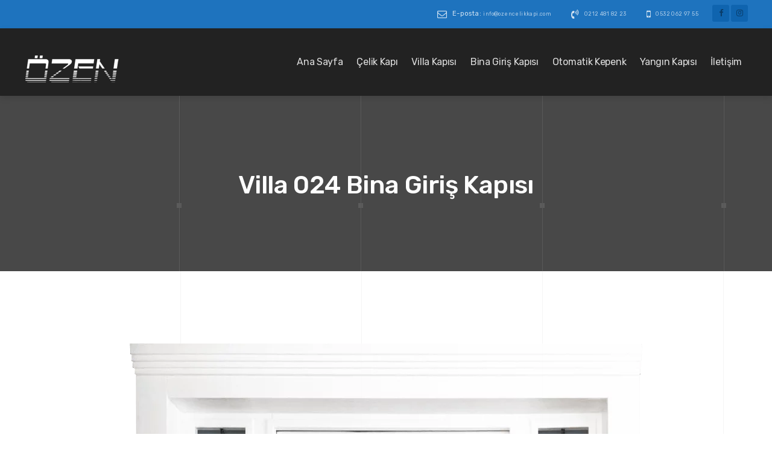

--- FILE ---
content_type: text/html; charset=UTF-8
request_url: https://ozencelikkapi.com/villa-024-bina-giris-kapisi-modeli-024/
body_size: 13997
content:

<!DOCTYPE html>
<html lang="tr" prefix="og: https://ogp.me/ns#">
<head>
	<meta charset="UTF-8"><link rel="preconnect" href="https://fonts.gstatic.com/" crossorigin /><script type="10d5760832f318b80147129f-text/javascript">WebFontConfig={google:{families:["Rubik:300,300i,400,400i,500,500i,700,700i:latin,latin-ext&display=swap"]}};if ( typeof WebFont === "object" && typeof WebFont.load === "function" ) { WebFont.load( WebFontConfig ); }</script><script data-optimized="1" src="https://ozencelikkapi.com/wp-content/plugins/litespeed-cache/assets/js/webfontloader.min.js" type="10d5760832f318b80147129f-text/javascript"></script>
	<meta name="viewport" content="width=device-width, initial-scale=1">
	<link rel="profile" href="https://gmpg.org/xfn/11">
	<link rel="pingback" href="https://ozencelikkapi.com/xmlrpc.php">

	
<!-- Rank Math&#039;a Göre Arama Motoru Optimizasyonu - https://rankmath.com/ -->
<title>Villa 024 Bina Giriş Kapısı Modeli 024 | ÖZEN Çelik Kapı</title>
<meta name="robots" content="follow, index, max-snippet:-1, max-video-preview:-1, max-image-preview:large"/>
<link rel="canonical" href="https://ozencelikkapi.com/villa-024-bina-giris-kapisi-modeli-024/" />
<meta property="og:locale" content="tr_TR" />
<meta property="og:type" content="article" />
<meta property="og:title" content="Villa 024 Bina Giriş Kapısı Modeli 024 | ÖZEN Çelik Kapı" />
<meta property="og:url" content="https://ozencelikkapi.com/villa-024-bina-giris-kapisi-modeli-024/" />
<meta property="og:site_name" content="ÖZEN Çelik Kapı" />
<meta property="article:publisher" content="https://www.facebook.com/celikkapi34/" />
<meta property="og:updated_time" content="2019-12-30T13:33:33+03:00" />
<meta property="og:image" content="https://ozencelikkapi.com/wp-content/uploads/2019/12/villa_24.png" />
<meta property="og:image:secure_url" content="https://ozencelikkapi.com/wp-content/uploads/2019/12/villa_24.png" />
<meta property="og:image:width" content="850" />
<meta property="og:image:height" content="1100" />
<meta property="og:image:alt" content="Villa 024 Bina Giriş Kapısı Modeli 024" />
<meta property="og:image:type" content="image/png" />
<meta name="twitter:card" content="summary_large_image" />
<meta name="twitter:title" content="Villa 024 Bina Giriş Kapısı Modeli 024 | ÖZEN Çelik Kapı" />
<meta name="twitter:image" content="https://ozencelikkapi.com/wp-content/uploads/2019/12/villa_24.png" />
<script type="application/ld+json" class="rank-math-schema">{"@context":"https://schema.org","@graph":[{"@type":"BreadcrumbList","@id":"https://ozencelikkapi.com/villa-024-bina-giris-kapisi-modeli-024/#breadcrumb","itemListElement":[{"@type":"ListItem","position":"1","item":{"@id":"https://ozencelikkapi.com","name":"\u00d6zen Kap\u0131"}},{"@type":"ListItem","position":"2","item":{"@id":"https://ozencelikkapi.com/portfolio_category/bina-giris-kapisi/","name":"Bina Giri\u015f Kap\u0131s\u0131"}},{"@type":"ListItem","position":"3","item":{"@id":"https://ozencelikkapi.com/villa-024-bina-giris-kapisi-modeli-024/","name":"Villa 024 Bina Giri\u015f Kap\u0131s\u0131 Modeli 024"}}]}]}</script>
<!-- /Rank Math WordPress SEO eklentisi -->

<link rel='dns-prefetch' href='//fonts.googleapis.com' />
<link rel="alternate" type="application/rss+xml" title="ÖZEN Çelik Kapı &raquo; akışı" href="https://ozencelikkapi.com/feed/" />
<link rel="alternate" type="application/rss+xml" title="ÖZEN Çelik Kapı &raquo; yorum akışı" href="https://ozencelikkapi.com/comments/feed/" />
<link rel="alternate" type="application/rss+xml" title="ÖZEN Çelik Kapı &raquo; Villa 024 Bina Giriş Kapısı Modeli 024 yorum akışı" href="https://ozencelikkapi.com/villa-024-bina-giris-kapisi-modeli-024/feed/" />
<link data-optimized="1" rel='stylesheet' id='wp-block-library-css' href='https://ozencelikkapi.com/wp-content/litespeed/css/94512fac7867e88182df71283f5015fd.css?ver=044d8' type='text/css' media='all' />
<style id='rank-math-toc-block-style-inline-css' type='text/css'>
.wp-block-rank-math-toc-block nav ol{counter-reset:item}.wp-block-rank-math-toc-block nav ol li{display:block}.wp-block-rank-math-toc-block nav ol li:before{content:counters(item, ".") ". ";counter-increment:item}

</style>
<style id='classic-theme-styles-inline-css' type='text/css'>
/*! This file is auto-generated */
.wp-block-button__link{color:#fff;background-color:#32373c;border-radius:9999px;box-shadow:none;text-decoration:none;padding:calc(.667em + 2px) calc(1.333em + 2px);font-size:1.125em}.wp-block-file__button{background:#32373c;color:#fff;text-decoration:none}
</style>
<style id='global-styles-inline-css' type='text/css'>
:root{--wp--preset--aspect-ratio--square: 1;--wp--preset--aspect-ratio--4-3: 4/3;--wp--preset--aspect-ratio--3-4: 3/4;--wp--preset--aspect-ratio--3-2: 3/2;--wp--preset--aspect-ratio--2-3: 2/3;--wp--preset--aspect-ratio--16-9: 16/9;--wp--preset--aspect-ratio--9-16: 9/16;--wp--preset--color--black: #000000;--wp--preset--color--cyan-bluish-gray: #abb8c3;--wp--preset--color--white: #ffffff;--wp--preset--color--pale-pink: #f78da7;--wp--preset--color--vivid-red: #cf2e2e;--wp--preset--color--luminous-vivid-orange: #ff6900;--wp--preset--color--luminous-vivid-amber: #fcb900;--wp--preset--color--light-green-cyan: #7bdcb5;--wp--preset--color--vivid-green-cyan: #00d084;--wp--preset--color--pale-cyan-blue: #8ed1fc;--wp--preset--color--vivid-cyan-blue: #0693e3;--wp--preset--color--vivid-purple: #9b51e0;--wp--preset--gradient--vivid-cyan-blue-to-vivid-purple: linear-gradient(135deg,rgba(6,147,227,1) 0%,rgb(155,81,224) 100%);--wp--preset--gradient--light-green-cyan-to-vivid-green-cyan: linear-gradient(135deg,rgb(122,220,180) 0%,rgb(0,208,130) 100%);--wp--preset--gradient--luminous-vivid-amber-to-luminous-vivid-orange: linear-gradient(135deg,rgba(252,185,0,1) 0%,rgba(255,105,0,1) 100%);--wp--preset--gradient--luminous-vivid-orange-to-vivid-red: linear-gradient(135deg,rgba(255,105,0,1) 0%,rgb(207,46,46) 100%);--wp--preset--gradient--very-light-gray-to-cyan-bluish-gray: linear-gradient(135deg,rgb(238,238,238) 0%,rgb(169,184,195) 100%);--wp--preset--gradient--cool-to-warm-spectrum: linear-gradient(135deg,rgb(74,234,220) 0%,rgb(151,120,209) 20%,rgb(207,42,186) 40%,rgb(238,44,130) 60%,rgb(251,105,98) 80%,rgb(254,248,76) 100%);--wp--preset--gradient--blush-light-purple: linear-gradient(135deg,rgb(255,206,236) 0%,rgb(152,150,240) 100%);--wp--preset--gradient--blush-bordeaux: linear-gradient(135deg,rgb(254,205,165) 0%,rgb(254,45,45) 50%,rgb(107,0,62) 100%);--wp--preset--gradient--luminous-dusk: linear-gradient(135deg,rgb(255,203,112) 0%,rgb(199,81,192) 50%,rgb(65,88,208) 100%);--wp--preset--gradient--pale-ocean: linear-gradient(135deg,rgb(255,245,203) 0%,rgb(182,227,212) 50%,rgb(51,167,181) 100%);--wp--preset--gradient--electric-grass: linear-gradient(135deg,rgb(202,248,128) 0%,rgb(113,206,126) 100%);--wp--preset--gradient--midnight: linear-gradient(135deg,rgb(2,3,129) 0%,rgb(40,116,252) 100%);--wp--preset--font-size--small: 13px;--wp--preset--font-size--medium: 20px;--wp--preset--font-size--large: 36px;--wp--preset--font-size--x-large: 42px;--wp--preset--spacing--20: 0.44rem;--wp--preset--spacing--30: 0.67rem;--wp--preset--spacing--40: 1rem;--wp--preset--spacing--50: 1.5rem;--wp--preset--spacing--60: 2.25rem;--wp--preset--spacing--70: 3.38rem;--wp--preset--spacing--80: 5.06rem;--wp--preset--shadow--natural: 6px 6px 9px rgba(0, 0, 0, 0.2);--wp--preset--shadow--deep: 12px 12px 50px rgba(0, 0, 0, 0.4);--wp--preset--shadow--sharp: 6px 6px 0px rgba(0, 0, 0, 0.2);--wp--preset--shadow--outlined: 6px 6px 0px -3px rgba(255, 255, 255, 1), 6px 6px rgba(0, 0, 0, 1);--wp--preset--shadow--crisp: 6px 6px 0px rgba(0, 0, 0, 1);}:where(.is-layout-flex){gap: 0.5em;}:where(.is-layout-grid){gap: 0.5em;}body .is-layout-flex{display: flex;}.is-layout-flex{flex-wrap: wrap;align-items: center;}.is-layout-flex > :is(*, div){margin: 0;}body .is-layout-grid{display: grid;}.is-layout-grid > :is(*, div){margin: 0;}:where(.wp-block-columns.is-layout-flex){gap: 2em;}:where(.wp-block-columns.is-layout-grid){gap: 2em;}:where(.wp-block-post-template.is-layout-flex){gap: 1.25em;}:where(.wp-block-post-template.is-layout-grid){gap: 1.25em;}.has-black-color{color: var(--wp--preset--color--black) !important;}.has-cyan-bluish-gray-color{color: var(--wp--preset--color--cyan-bluish-gray) !important;}.has-white-color{color: var(--wp--preset--color--white) !important;}.has-pale-pink-color{color: var(--wp--preset--color--pale-pink) !important;}.has-vivid-red-color{color: var(--wp--preset--color--vivid-red) !important;}.has-luminous-vivid-orange-color{color: var(--wp--preset--color--luminous-vivid-orange) !important;}.has-luminous-vivid-amber-color{color: var(--wp--preset--color--luminous-vivid-amber) !important;}.has-light-green-cyan-color{color: var(--wp--preset--color--light-green-cyan) !important;}.has-vivid-green-cyan-color{color: var(--wp--preset--color--vivid-green-cyan) !important;}.has-pale-cyan-blue-color{color: var(--wp--preset--color--pale-cyan-blue) !important;}.has-vivid-cyan-blue-color{color: var(--wp--preset--color--vivid-cyan-blue) !important;}.has-vivid-purple-color{color: var(--wp--preset--color--vivid-purple) !important;}.has-black-background-color{background-color: var(--wp--preset--color--black) !important;}.has-cyan-bluish-gray-background-color{background-color: var(--wp--preset--color--cyan-bluish-gray) !important;}.has-white-background-color{background-color: var(--wp--preset--color--white) !important;}.has-pale-pink-background-color{background-color: var(--wp--preset--color--pale-pink) !important;}.has-vivid-red-background-color{background-color: var(--wp--preset--color--vivid-red) !important;}.has-luminous-vivid-orange-background-color{background-color: var(--wp--preset--color--luminous-vivid-orange) !important;}.has-luminous-vivid-amber-background-color{background-color: var(--wp--preset--color--luminous-vivid-amber) !important;}.has-light-green-cyan-background-color{background-color: var(--wp--preset--color--light-green-cyan) !important;}.has-vivid-green-cyan-background-color{background-color: var(--wp--preset--color--vivid-green-cyan) !important;}.has-pale-cyan-blue-background-color{background-color: var(--wp--preset--color--pale-cyan-blue) !important;}.has-vivid-cyan-blue-background-color{background-color: var(--wp--preset--color--vivid-cyan-blue) !important;}.has-vivid-purple-background-color{background-color: var(--wp--preset--color--vivid-purple) !important;}.has-black-border-color{border-color: var(--wp--preset--color--black) !important;}.has-cyan-bluish-gray-border-color{border-color: var(--wp--preset--color--cyan-bluish-gray) !important;}.has-white-border-color{border-color: var(--wp--preset--color--white) !important;}.has-pale-pink-border-color{border-color: var(--wp--preset--color--pale-pink) !important;}.has-vivid-red-border-color{border-color: var(--wp--preset--color--vivid-red) !important;}.has-luminous-vivid-orange-border-color{border-color: var(--wp--preset--color--luminous-vivid-orange) !important;}.has-luminous-vivid-amber-border-color{border-color: var(--wp--preset--color--luminous-vivid-amber) !important;}.has-light-green-cyan-border-color{border-color: var(--wp--preset--color--light-green-cyan) !important;}.has-vivid-green-cyan-border-color{border-color: var(--wp--preset--color--vivid-green-cyan) !important;}.has-pale-cyan-blue-border-color{border-color: var(--wp--preset--color--pale-cyan-blue) !important;}.has-vivid-cyan-blue-border-color{border-color: var(--wp--preset--color--vivid-cyan-blue) !important;}.has-vivid-purple-border-color{border-color: var(--wp--preset--color--vivid-purple) !important;}.has-vivid-cyan-blue-to-vivid-purple-gradient-background{background: var(--wp--preset--gradient--vivid-cyan-blue-to-vivid-purple) !important;}.has-light-green-cyan-to-vivid-green-cyan-gradient-background{background: var(--wp--preset--gradient--light-green-cyan-to-vivid-green-cyan) !important;}.has-luminous-vivid-amber-to-luminous-vivid-orange-gradient-background{background: var(--wp--preset--gradient--luminous-vivid-amber-to-luminous-vivid-orange) !important;}.has-luminous-vivid-orange-to-vivid-red-gradient-background{background: var(--wp--preset--gradient--luminous-vivid-orange-to-vivid-red) !important;}.has-very-light-gray-to-cyan-bluish-gray-gradient-background{background: var(--wp--preset--gradient--very-light-gray-to-cyan-bluish-gray) !important;}.has-cool-to-warm-spectrum-gradient-background{background: var(--wp--preset--gradient--cool-to-warm-spectrum) !important;}.has-blush-light-purple-gradient-background{background: var(--wp--preset--gradient--blush-light-purple) !important;}.has-blush-bordeaux-gradient-background{background: var(--wp--preset--gradient--blush-bordeaux) !important;}.has-luminous-dusk-gradient-background{background: var(--wp--preset--gradient--luminous-dusk) !important;}.has-pale-ocean-gradient-background{background: var(--wp--preset--gradient--pale-ocean) !important;}.has-electric-grass-gradient-background{background: var(--wp--preset--gradient--electric-grass) !important;}.has-midnight-gradient-background{background: var(--wp--preset--gradient--midnight) !important;}.has-small-font-size{font-size: var(--wp--preset--font-size--small) !important;}.has-medium-font-size{font-size: var(--wp--preset--font-size--medium) !important;}.has-large-font-size{font-size: var(--wp--preset--font-size--large) !important;}.has-x-large-font-size{font-size: var(--wp--preset--font-size--x-large) !important;}
:where(.wp-block-post-template.is-layout-flex){gap: 1.25em;}:where(.wp-block-post-template.is-layout-grid){gap: 1.25em;}
:where(.wp-block-columns.is-layout-flex){gap: 2em;}:where(.wp-block-columns.is-layout-grid){gap: 2em;}
:root :where(.wp-block-pullquote){font-size: 1.5em;line-height: 1.6;}
</style>

<link data-optimized="1" rel='stylesheet' id='interico-style-css' href='https://ozencelikkapi.com/wp-content/litespeed/css/d9b6268bb0f61f2c635f09f55f211d5c.css?ver=b77bf' type='text/css' media='all' />
<link data-optimized="1" rel='stylesheet' id='font-awesome-css' href='https://ozencelikkapi.com/wp-content/litespeed/css/90a7c204c7922005524ea05e2e7d9d5b.css?ver=f51f7' type='text/css' media='all' />
<link data-optimized="1" rel='stylesheet' id='contact-form-7-css' href='https://ozencelikkapi.com/wp-content/litespeed/css/96454d8cce8683a452e71529c3fec6ee.css?ver=b8dd3' type='text/css' media='all' />
<style id='contact-form-7-inline-css' type='text/css'>
.wpcf7 .wpcf7-recaptcha iframe {margin-bottom: 0;}.wpcf7 .wpcf7-recaptcha[data-align="center"] > div {margin: 0 auto;}.wpcf7 .wpcf7-recaptcha[data-align="right"] > div {margin: 0 0 0 auto;}
</style>
<link data-optimized="1" rel='stylesheet' id='js_composer_front-css' href='https://ozencelikkapi.com/wp-content/litespeed/css/21c11bef2597d730c577bd4325707a61.css?ver=88b67' type='text/css' media='all' />
<link data-optimized="1" rel='stylesheet' id='wp-featherlight-css' href='https://ozencelikkapi.com/wp-content/litespeed/css/67f721ae095f4c8de745429715defbf9.css?ver=4a2e6' type='text/css' media='all' />
<script type="10d5760832f318b80147129f-text/javascript" src="https://ozencelikkapi.com/wp-includes/js/jquery/jquery.min.js?ver=3.7.1" id="jquery-core-js"></script>
<script data-optimized="1" type="10d5760832f318b80147129f-text/javascript" src="https://ozencelikkapi.com/wp-content/litespeed/js/aa73cc7e8125e3972c5eb25d38240b69.js?ver=a9b3c" id="jquery-migrate-js"></script>
<link rel="https://api.w.org/" href="https://ozencelikkapi.com/wp-json/" /><link rel="alternate" title="JSON" type="application/json" href="https://ozencelikkapi.com/wp-json/wp/v2/portfolio/13813" /><link rel="EditURI" type="application/rsd+xml" title="RSD" href="https://ozencelikkapi.com/xmlrpc.php?rsd" />
<meta name="generator" content="WordPress 6.6.4" />
<link rel='shortlink' href='https://ozencelikkapi.com/?p=13813' />
<link rel="alternate" title="oEmbed (JSON)" type="application/json+oembed" href="https://ozencelikkapi.com/wp-json/oembed/1.0/embed?url=https%3A%2F%2Fozencelikkapi.com%2Fvilla-024-bina-giris-kapisi-modeli-024%2F" />
<link rel="alternate" title="oEmbed (XML)" type="text/xml+oembed" href="https://ozencelikkapi.com/wp-json/oembed/1.0/embed?url=https%3A%2F%2Fozencelikkapi.com%2Fvilla-024-bina-giris-kapisi-modeli-024%2F&#038;format=xml" />

<style type="text/css" id="custom-colors-css">header #logo { margin-top: 45px; }header #logo img { max-width:318px; }@media screen and (max-width: 990px) { header #logo { margin-top: 35px; } }@media screen and (max-width: 990px) { header #logo img { max-width:318px; } }@media screen and (max-width: 990px) { .navbar-toggle { top:20px; } }.header-style-2.subnav-dark .header-wrapper, .header-style-2.subnav-light .header-wrapper { background-color: #1e73be!important; }.subnav-dark .subnav, .subnav-light .subnav { background-color: #1e73be; }.subnav-light.subnav-angular .subnav::before, .subnav-dark.subnav-angular .subnav::before { border-right-color: #1e73be!important; }.subnav-light.subnav-angular .subnav::after, .subnav-dark.subnav-angular .subnav::after { border-top-color: #1e73be!important; }.subnav .social i, .subnav-light .subnav .social i, .subnav-light .social i { background-color: #0f64af; }.subnav-item p, .subnav-item a, .subnav-item i, .subnav-item p span { color: #ffffff; }.subnav-light .subnav-item p, .subnav-light .subnav-item a, .subnav-light .subnav-item i, .subnav-light .subnav-item p span { color: #ffffff; }.subnav .subnav-item .fa { color: #ffffff; }.nav-secondary .sub-menu li a { text-align: right; }#mainmenu > li > a:hover, #mainmenu > li.menu-item-has-children:hover:after, #mainmenu > li:hover > a, #header.header-light #mainmenu > li:hover > a, #header.header-light #mainmenu > li.menu-item-has-children:hover:after, .current-menu-item > a { color: #3da0bf!important; }@media screen and (min-width: 991px) { #mainmenu > li:before { background-color: #3da0bf; } }#mainmenu li ul li a { color: #e5e5e5!important; }#mainmenu li ul li a:hover { color: #f4f4f4!important; }#mainmenu li ul li a { background-color: #0305a0!important; }#mainmenu li ul li a:hover { background-color: #000091!important; }#mainmenu li ul li, #mainmenu ul { border-color: #000091!important; }#mainmenu li ul li ul li a { color: #e5e5e5!important; }#mainmenu li ul li ul li a:hover { color: #f4f4f4!important; }#mainmenu li ul li ul li a { background-color: #0305a0!important; }#mainmenu li ul li ul li a:hover { background-color: #000091!important; }#mainmenu li ul li ul li, #mainmenu ul li ul { border-color: #000091!important; }#top-content-area .title-content h1 { color: #ffffff; }#top-content-area .overlay { background-color: #444444; opacity: 0.3; }.btn, .btn-primary, .btn-regular, input[type='submit'], .woocommerce button[type='submit'], .woocommerce #respond input#submit, .woocommerce a.button, .woocommerce button.button, .woocommerce input.button, .woocommerce button.button.alt, .woocommerce #respond input#submit.alt, .woocommerce a.button.alt, .woocommerce button.button.alt, .woocommerce input.button.alt, .woocommerce button[type='submit'], .wp-block-button__link { border-width: 2px!important; padding: 15px 20px; border-radius: 3px; }.woocommerce button[type='submit'] { border-bottom-right-radius: 3px; border-top-right-radius: 3px; }.btn-primary, input[type=submit], input[type='submit'], .woocommerce button[type='submit'], .woocommerce #respond input#submit, .woocommerce a.button, .woocommerce button.button, .woocommerce input.button, .woocommerce button.button.alt, .woocommerce #respond input#submit.alt, .woocommerce a.button.alt, .woocommerce button.button.alt, .woocommerce input.button.alt, .woocommerce button[type='submit'], .wp-block-button__link, .body-dark .wp-block-button__link, .wp-block-search .wp-block-search__button, .wc-block-product-search .wc-block-product-search__button { color: #ffffff!important; background-color: #0305a0!important; border-color: #0305a0!important; }.btn-primary:active:hover,.btn-primary:active:focus,.btn-primary:hover,.btn-primary:focus,.btn-primary:active,input[type=submit]:hover,input[type=submit]:focus,input[type='submit']:hover,input[type='submit']:focus,.woocommerce button[type='submit']:hover,.woocommerce button[type='submit']:focus,.woocommerce #respond input#submit.alt:hover,.woocommerce a.button.alt:hover,.woocommerce button.button:hover,.woocommerce button.button.alt:hover,.woocommerce input.button:hover.woocommerce input.button.alt:hover,.woocommerce #respond input#submit:hover,.btn-primary:before, a.btn-primary:before,.woocommerce a.button:hover, .wp-block-button__link:hover,.body-dark .wp-block-button__link:hover,.wp-block-search .wp-block-search__button,.wc-block-product-search .wc-block-product-search__button { color: #ffffff!important; background-color: #000087!important; border-color: #000087!important; }.btn-regular, .wp-block-button.is-style-outline > a.wp-block-button__link { color: #999!important; border-color: #ddd!important; }.btn-regular:hover, .btn-regular:focus, .btn-regular:active, .wp-block-button.is-style-outline > a.wp-block-button__link:hover { background-color: #ddd; border-color: #ddd!important; }.btn-regular:hover, .btn-regular:focus, .btn-regular:active, .is-style-outline.wp-block-button .wp-block-button__link:hover { color: #777!important; }main ul li::before,.content ul li::before,.panel-body ul li::before,.page-content ul li:before,.tab-content ul li:before,.divider-light::before,.divider-dark::before,.read-more-dark::before,.read-more::before,.subtitle.style-dark::before,.dash.style-dark,.toggled,::selection,::-moz-selection,.tooltip-inner,.reply:hover:before { background-color: #0305a0; }blockquote { border-color: #0305a0; }a:hover, .post-info a:hover, .body-dark .post-info a:hover, .subtitle, .number-box:hover .btn-read-more, .number-box:hover .btn-read-more::after, .feature-box:hover .btn-read-more, .feature-box:hover .btn-read-more::after, .content-box.service-item:hover .btn-read-more, .content-box.service-item:hover .btn-read-more::after, .btn-read-more:hover, .body-dark .btn-read-more:hover, .blog-post-box:hover .btn-read-more, .blog-post-box:hover .btn-read-more::after, .btn-read-more:hover::after, .comments .testimonial.image-left .content-box-info .testimonial-content span.name, .reply:hover a.comment-reply-link, .sidebar-nav ul li a:hover, .sidebar-heading, .body-dark .sidebar-heading, .projects-navigation a:hover, .body-dark .projects-navigation a:hover, .projects-navigation .icon-icon-gallery:hover:before, .title-link-box.dark .btn-read-more:hover, .title-link-box.dark .btn-read-more:hover::after, .body-dark .title-link-box .btn-read-more:hover, .body-dark .title-link-box .btn-read-more:hover::after { color: #0305a0; }.nav-tabs.style-accent > li.active > a,.nav-tabs.style-accent > li.active > a:hover,.nav-tabs.style-accent > li.active > a:focus, .panel-group .accordion-toggle[aria-expanded='true'], .panel-group .accordion-toggle[aria-expanded='true']:hover { background-color: #0305a0!important; }.panel-body, .tab-content.style-accent { background-color: #000096; }.subtitle::before, .dash { opacity: 0.75; }.tooltip.top .tooltip-arrow { border-top-color: #0305a0; }.social i:hover, #footer-bot .social i:hover { color: #ffffff; background-color: #ffffff; }.preloader-wrapper.dark { background: #444; }.preloader-wrapper.dark .preloader { border-color: #666; }.preloader-wrapper.dark .preloader { border-top-color: #eee; }a.cta-footer { background-color: #0305a0; border-top-color: #00008c; }a.cta-footer:hover {  background-color: #ffffff; border-top-color: #ffffff; }a.cta-footer h2, a.cta-footer h2::after { color: #ffffff!important; }a.cta-footer:hover h2, a.cta-footer:hover h2::after { color: #0305a0!important; }#footer h4.footer-header { color: #999999; }#footer.footer-dark h4.footer-header { color: #999999; }#footer, #footer ul li { color: #aaaaaa; }#footer.footer-dark, #footer.footer-dark ul li { color: #aaaaaa; }#footer a, #footer ul li a, ul.content-list a, #footer ul li:before { color: #aaaaaa; }#footer.footer-dark a, #footer.footer-dark ul li a, #footer.footer-dark ul.content-list a, #footer.footer-dark ul li:before { color: #aaaaaa; }#footer a:hover, #footer ul li a:hover, ul.content-list a:hover, ul.content-list li:hover, #footer ul li:hover:before { color: #ffffff; }#footer.footer-dark a:hover, #footer.footer-dark ul li a:hover, footer.footer-dark ul.content-list a:hover, footer.footer-dark ul.content-list li:hover, #footer.footer-dark ul li:hover:before { color: #ffffff; }#footer-bot { background-color: #111111; color: #666666; }#footer-bot .social i { color:#ffffff; background-color: #020202; }.content-box.service-item.service-box-dark .content-box-info:after { background-color: #0305a0; }.content-box.service-item.service-box-default:hover .box-heading, .content-box.service-item.service-box-white:hover .box-heading, .body-dark .content-box.service-item.service-box-default:hover .box-heading, .body-dark .content-box.service-item.service-box-white:hover .box-heading, .content-box.service-item.service-box-gray:hover h4.box-heading, .body-dark .content-box.service-item.service-box-gray:hover h4.box-heading { color: #0305a0; }.team-member:hover h4 { color: #0305a0; }.blog-post-box:hover .content-box-info .box-heading, .entry-title a:hover { color: #0305a0; }.gallery-categories ul li a.selected, .section-gallery.gallery-light .gallery-categories ul li a.selected, .section-gallery.gallery-light .gallery-categories ul li a.selected:hover, .gallery-categories ul li a.selected:hover  { color: #000000; }.captions-bottom .portfolio-box-caption-content::after { background-color: #0305a0; }.carousel-control:after, #gallery-slider .slick-prev:after, #gallery-slider .slick-next:after { background-color: #0305a0; }.gallery-categories ul li a.selected, .section-gallery.gallery-light .gallery-categories ul li a.selected, .section-gallery.gallery-light .gallery-categories ul li a.selected:hover, .gallery-categories ul li a.selected:hover  { background-color: #dddddd; }.section-gallery, .section-gallery.gallery-light .section-gallery { background-color: #333333; }.project-category { color: #cccccc; }.feature-box > i, .feature-box > .lnr { color: #0305a0; }.feature-box:hover > i, .feature-box:hover > .lnr { color: #3da0bf; }.feature-box:hover .feature-title, .feature-box.dark:hover .feature-title { color: #0305a0; }.number-box:hover h3, .number-box.style-dark:hover h3 { color: #0305a0; }.number-box-number { background-color: #0305a0; }.number-box.style-default .number-box-number:after { background: #333333; }.number-box.style-dark .number-box-number { color: #333333; }</style>
<meta name="generator" content="Powered by WPBakery Page Builder - drag and drop page builder for WordPress."/>
<style type="text/css" id="custom-background-css">
body.custom-background { background-image: url("https://ozencelikkapi.com/wp-content/themes/interico/img/bg/vertical-grid-5.png"); background-position: left top; background-size: auto; background-repeat: repeat; background-attachment: scroll; }
</style>
	<link rel="icon" href="https://ozencelikkapi.com/wp-content/uploads/2019/12/ozen-fav-72x72.png" sizes="32x32" />
<link rel="icon" href="https://ozencelikkapi.com/wp-content/uploads/2019/12/ozen-fav.png" sizes="192x192" />
<link rel="apple-touch-icon" href="https://ozencelikkapi.com/wp-content/uploads/2019/12/ozen-fav.png" />
<meta name="msapplication-TileImage" content="https://ozencelikkapi.com/wp-content/uploads/2019/12/ozen-fav.png" />
<noscript><style> .wpb_animate_when_almost_visible { opacity: 1; }</style></noscript></head>


<body class="portfolio-template-default single single-portfolio postid-13813 custom-background wp-featherlight-captions header-style-1 subnav-fullwidth subnav-light subnav-content-right header-typography-style-2 submenu-dark light custom-colors wpb-js-composer js-comp-ver-6.10.0 vc_responsive portfolio-category-bina-giris-kapisi portfolio-category-villa-kapisi">
	<div class="preloader-wrapper dark">
	    <div class="preloader"></div>
	</div>

	<div id="wrapper">

			<!-- Begin Subheader -->
		<div class="subnav subnav-light hide-on-mobile">
			<div class="container">
				<div class="row">
					<div class="col-md-12">
						<div class="subnav-item">
							<p>
								<i class="fa fa-envelope-o" aria-hidden="true"></i>
								E-posta: <a href="/cdn-cgi/l/email-protection#0960676f664966736c676a6c65606262687960276a6664"><span class="__cf_email__" data-cfemail="deb7b0b8b19eb1a4bbb0bdbbb2b7b5b5bfaeb7f0bdb1b3">[email&#160;protected]</span></a>							</p>
						</div>
						<div class="subnav-item">
							<p>
								<i class="fa fa-volume-control-phone" aria-hidden="true"></i>
								<a href="tel:902124818223">0212 481 82 23</a>							</p>
						</div>
						<div class="subnav-item">
							<p>
								<i class="fa fa-mobile" aria-hidden="true"></i>
								<a href="tel:905320626755">0532 062 97 55</a>							</p>
						</div>

						
						<ul class="social">
															<li><a target="_blank" href="https://www.facebook.com/celikkapi34/"><i class="fa fa-facebook" aria-hidden="true"></i></a></li>
							
							
							
							
							
							
															<li><a target="_blank" href="https://www.instagram.com/ozencelikkapi/"><i class="fa fa-instagram" aria-hidden="true"></i></a></li>
							
							
							
							
							
						</ul>
					</div>
				</div>
			</div>
		</div> <!-- End Subheader -->
	
		<!-- Begin Header -->
		<div class="header-wrapper">
			<header id="header" class="header-dark shadow-soft" data-spy="affix" data-offset-top="160">
				<div class="container">
					<div class="row">
						<div class="col-md-12">

							<!-- Logo begin -->
							<h1 id="logo">
								<a href="https://ozencelikkapi.com/">

																		
										<img src="https://ozencelikkapi.com/wp-content/uploads/2019/12/ozen-white.png.webp" srcset="https://ozencelikkapi.com/wp-content/uploads/2019/12/ozen-white.png.webp, https://ozencelikkapi.com/wp-content/uploads/2019/12/ozen-white.png.webp 2x" alt="ÖZEN Çelik Kapı">
									
									
								</a>
							</h1> <!-- Logo end -->

							<!-- Responsive nav button begin -->
							<button type="button" id="menu-btn" class="navbar-toggle collapsed" data-toggle="collapse" data-target="#mainmenu" aria-expanded="false">
								<span class="sr-only">Toggle navigation</span>
								<span class="icon-bar top-bar"></span>
								<span class="icon-bar middle-bar"></span>
								<span class="icon-bar bottom-bar"></span>
							</button> <!-- Responsive nav button end -->

							<!-- Header buttons -->
							 <!-- Header buttons end -->

							<!-- Main menu begin -->
							<nav>
								<div class="menu-menu-container"><ul id="mainmenu" class="collapse navbar-collapse"><li id="menu-item-14078" class="menu-item menu-item-type-post_type menu-item-object-page menu-item-home menu-item-14078"><a href="https://ozencelikkapi.com/">Ana Sayfa</a></li>
<li id="menu-item-14071" class="menu-item menu-item-type-post_type menu-item-object-page menu-item-14071"><a href="https://ozencelikkapi.com/celik-kapi-modelleri/">Çelik Kapı</a></li>
<li id="menu-item-14074" class="menu-item menu-item-type-post_type menu-item-object-page menu-item-14074"><a href="https://ozencelikkapi.com/villa-kapisi-bina-giris-kapisi-modelleri/">Villa Kapısı</a></li>
<li id="menu-item-14077" class="menu-item menu-item-type-post_type menu-item-object-page menu-item-14077"><a href="https://ozencelikkapi.com/villa-kapisi-bina-giris-kapisi-modelleri/">Bina Giriş Kapısı</a></li>
<li id="menu-item-14073" class="menu-item menu-item-type-post_type menu-item-object-page menu-item-14073"><a href="https://ozencelikkapi.com/otomatik-kepenk/">Otomatik Kepenk</a></li>
<li id="menu-item-14075" class="menu-item menu-item-type-post_type menu-item-object-page menu-item-14075"><a href="https://ozencelikkapi.com/yangin-kapisi/">Yangın Kapısı</a></li>
<li id="menu-item-14072" class="menu-item menu-item-type-post_type menu-item-object-page menu-item-14072"><a href="https://ozencelikkapi.com/iletisim/">İletişim</a></li>
</ul></div>							</nav>  <!-- Main menu end -->

													</div>
					</div>
				</div>
			</header> <!-- End Header -->
		</div>

	<!-- Begin Top Content Area -->
			<section id="top-content-area" class="tca-small tca-text-center" style="background-image: url('')">
							<div class="overlay" style="opacity: 0.3; background-color: #000;"></div>
						<div class="lines-overlay animated fadeInDown"></div>
							<div class="container">
					<div class="row">
						<div class="col-md-12">
							<div class="title-content">

																
								<h1 class="page-title animated fadeInDown">Villa 024 Bina Giriş Kapısı</h1>
								
															
							</div>
						</div>
					</div>
				</div>
			
		</section> <!-- End Top Content Area -->
	

<!-- Begin breadcrumbs -->
<!-- End breadcrumbs -->
	<!-- Begin Content -->
	<div class="content padding-top-120 padding-bottom-120">
		<div class="container">
			<div class="row">

				<!-- Begin page content -->
				<main class="col-md-12">

					
<article id="post-13813" class="post-13813 portfolio type-portfolio status-publish has-post-thumbnail hentry portfolio_category-bina-giris-kapisi portfolio_category-villa-kapisi">

	<div class="entry-content">
	
		<section class="wpb-content-wrapper"><div class="vc_row wpb_row vc_row-fluid"><div class="wpb_column vc_column_container vc_col-sm-12"><div class="vc_column-inner"><div class="wpb_wrapper">
	<div  class="wpb_single_image wpb_content_element vc_align_center">
		
		<figure class="wpb_wrapper vc_figure">
			<a href="https://ozencelikkapi.com/wp-content/uploads/2019/12/villa_24-791x1024.png" target="_self" class="vc_single_image-wrapper   vc_box_border_grey"><img data-lazyloaded="1" src="[data-uri]" fetchpriority="high" decoding="async" width="850" height="1100" data-src="https://ozencelikkapi.com/wp-content/uploads/2019/12/villa_24.png.webp" class="vc_single_image-img attachment-full" alt="" title="villa 24" data-srcset="https://ozencelikkapi.com/wp-content/uploads/2019/12/villa_24.png.webp 850w, https://ozencelikkapi.com/wp-content/uploads/2019/12/villa_24-768x994.png.webp 768w, https://ozencelikkapi.com/wp-content/uploads/2019/12/villa_24-791x1024.png.webp 791w, https://ozencelikkapi.com/wp-content/uploads/2019/12/villa_24-480x621.png.webp 480w, https://ozencelikkapi.com/wp-content/uploads/2019/12/villa_24-360x466.png.webp 360w, https://ozencelikkapi.com/wp-content/uploads/2019/12/villa_24-600x776.png.webp 600w, https://ozencelikkapi.com/wp-content/uploads/2019/12/villa_24-587x760.png.webp 587w" data-sizes="(max-width: 850px) 100vw, 850px" /></a>
		</figure>
	</div>
</div></div></div></div>
</section>
	</div><!-- .entry-content -->
</article><!-- #post-## -->

				</main> <!-- End page content -->
			</div> <!-- End row -->		
		</div> <!-- End container -->
	</div> <!-- End Content section -->

			<div class="projects-navigation">
			<div class="container">
				<div class="row">
					<nav class="projects-nav">
						<div class="col-xs-5 text-left">
							<span class="link-prev"><a href="https://ozencelikkapi.com/villa-025-bina-giris-kapisi-modeli-025/" rel="next">Villa 025 Bina Giriş Kapısı Modeli 025</a></span>						</div>
						<div class="col-xs-2 text-center">
							<a href="/celik-kapi-modelleri/"><span class="icon-icon-gallery"></span></a>
						</div>

						<div class="col-xs-5 text-right">
							
							<span class="link-next"><a href="https://ozencelikkapi.com/villa-023-bina-giris-kapisi-modeli-023/" rel="prev">Villa 023 Bina Giriş Kapısı Modeli 023</a></span>						</div>
						
					</nav>
				</div>
			</div>
		</div>
	
				    <!-- Begin Bot CTA -->
			<a href="/ozel-tasarim-celik-kapi/" class="cta-footer">
				<div>
					<h2>Özel Tasarım Çelik Kapı Yaptırmak İçin Hemen Tıklayın</h2>
			    </div>
			</a> <!-- End Bot CTA -->
		
					<!-- Begin Footer -->
			<footer id="footer" class="footer-dark">
				<div class="main-footer">
					<div class="container">
						<div class="row">
																<div class="col-xs-12 col-sm-4 show-on-mobile widget-footer">
										<div class="widget-container"><h4 class="footer-header">Özen Çelik Kapı</h4>			<div class="textwidget"><p>Genç ve dinamik yapısına yılların deneyimini katan Özen Çelik Kapı, çelik kapı sektöründe yenilikçi ve öncü kimlik kazandırarak en yeni model bina giriş kapısı ve villa kapısı üreticisidir. Özen Çelik kapı, çelik kapı, otomatik kepenk sistemleri ve diğer ürünlerinde, üretim aşmasından montaja kadar kaliteli çalışmayı ilke edinmiştir. Satış sonrası destek konusunda sektörde öncü olan firmamız, mutlu müşterilerimizi gördükçe kalite standardını daha üst seviyeye çıkarmaktadır. Uygun ödeme koşullarıyla sizde mutlu müşterilerimizin arasında katılabilirsiniz.</p>
</div>
		</div>									</div>
																	<div class="col-xs-12 col-sm-4 show-on-mobile widget-footer">
										<div class="widget-container">
    <!-- Begin Feature box -->
          <a href="tel:905320626755">
    
      <div class="feature-box icon-title-only box-unboxed dark">

                  <i class="fa fa-mobile"></i>
        
        <div class="content-wrapper">

                      <h3 class="feature-title">0532 062 97 55</h3>
          
          
          
        </div>

      </div>

          </a>
        <!-- End Feature box -->

    </div><div class="widget-container">
    <!-- Begin Feature box -->
          <a href="tel:902124818223">
    
      <div class="feature-box icon-title-only box-unboxed dark">

                  <i class="fa fa-volume-control-phone"></i>
        
        <div class="content-wrapper">

                      <h3 class="feature-title">0212 481 82 23</h3>
          
          
          
        </div>

      </div>

          </a>
        <!-- End Feature box -->

    </div><div class="widget-container">
    <!-- Begin Feature box -->
          <a href="https://goo.gl/maps/EgWw2rqwGzYna5Uj8">
    
      <div class="feature-box icon-large-left box-unboxed dark">

                  <i class="fa fa-map-marker"></i>
        
        <div class="content-wrapper">

                      <h3 class="feature-title">Erciyes Sanayi Sitesi, Çifte Havuzlar Caddesi, C Blok Sk. No: 16,</h3>
          
                      <p class="feature-text">Zeytinburnu / İSTANBUL</p>
          
          
        </div>

      </div>

          </a>
        <!-- End Feature box -->

    </div>									</div>
																	<div class="col-xs-12 col-sm-4 show-on-mobile widget-footer">
										<div class="widget-container"><div class="menu-footer-menu-container"><ul id="menu-footer-menu" class="menu"><li id="menu-item-14079" class="menu-item menu-item-type-post_type menu-item-object-page menu-item-14079"><a href="https://ozencelikkapi.com/celik-kapi-modelleri/">Çelik Kapı Modelleri</a></li>
<li id="menu-item-14080" class="menu-item menu-item-type-post_type menu-item-object-page menu-item-14080"><a href="https://ozencelikkapi.com/ozel-tasarim-celik-kapi/">Özel Tasarım Çelik Kapı</a></li>
<li id="menu-item-14081" class="menu-item menu-item-type-post_type menu-item-object-page menu-item-14081"><a href="https://ozencelikkapi.com/villa-kapisi-bina-giris-kapisi-modelleri/">Villa Kapısı Modelleri</a></li>
<li id="menu-item-14082" class="menu-item menu-item-type-post_type menu-item-object-page menu-item-14082"><a href="https://ozencelikkapi.com/villa-kapisi-bina-giris-kapisi-modelleri/">Bina Giriş Kapısı Modelleri</a></li>
<li id="menu-item-14084" class="menu-item menu-item-type-post_type menu-item-object-page menu-item-14084"><a href="https://ozencelikkapi.com/iletisim/">İletişim</a></li>
</ul></div></div>									</div>
														</div>
					</div>
				</div>
			</footer> <!-- End Footer -->
		
					<!-- Begin Footer Bot --> 
			<div class="container-fluid" id="footer-bot">
				<div class="container">
					<div class="row">
						<div class="col-md-6">
							<!-- Logo begin -->
						    <div class="footer-logo-box">
						    								    		
						    	<img data-lazyloaded="1" src="[data-uri]" width="106" height="30" id="footer-logo" data-src="https://ozencelikkapi.com/wp-content/uploads/2019/12/ozen-white-30.png.webp" data-srcset="https://ozencelikkapi.com/wp-content/uploads/2019/12/ozen-white-30.png.webp, https://ozencelikkapi.com/wp-content/uploads/2019/12/ozen-white-60.png.webp 2x" alt="ÖZEN Çelik Kapı">
							    		
						    	
						    	<span class="copyright-text">2012-2020. Özen Çelik Kapı. Tüm Hakları Saklıdır.</span>
						    	
						    </div> <!-- Logo end -->
						</div>
						<div class="col-md-6">
							<ul class="social">
																	<li><a target="_blank" href="https://www.facebook.com/celikkapi34/"><i class="fa fa-facebook" aria-hidden="true"></i></a></li>
								
								
								
								
								
								
																	<li><a target="_blank" href="https://www.instagram.com/ozencelikkapi/"><i class="fa fa-instagram" aria-hidden="true"></i></a></li>
								
								
								
								
															</ul>
													</div>
					</div>
				</div>
			</div>  <!-- End Footer Bot -->
		
	</div> <!-- End wrapper -->

		
	<script data-cfasync="false" src="/cdn-cgi/scripts/5c5dd728/cloudflare-static/email-decode.min.js"></script><script data-optimized="1" type="10d5760832f318b80147129f-text/javascript" src="https://ozencelikkapi.com/wp-content/litespeed/js/bef2aac3416db94eb5c84a7989b49701.js?ver=0446e" id="navigation-js"></script>
<script data-optimized="1" type="10d5760832f318b80147129f-text/javascript" src="https://ozencelikkapi.com/wp-content/litespeed/js/45d14b9cd980e63bb0126475f1324275.js?ver=bc8d0" id="comment-reply-js" async="async" data-wp-strategy="async"></script>
<script data-optimized="1" type="10d5760832f318b80147129f-text/javascript" src="https://ozencelikkapi.com/wp-content/litespeed/js/bb54b2d124fd9708b570c2e96b53d231.js?ver=b6cc3" id="bootstrap-js-js"></script>
<script data-optimized="1" type="10d5760832f318b80147129f-text/javascript" src="https://ozencelikkapi.com/wp-content/litespeed/js/70f44e9f9e9b736c067d0ac83665fc24.js?ver=8ddfd" id="isotope-js"></script>
<script data-optimized="1" type="10d5760832f318b80147129f-text/javascript" src="https://ozencelikkapi.com/wp-content/litespeed/js/6f1647589acd33245be3de2a4a87d0e3.js?ver=ed3da" id="imagesloaded-js"></script>
<script data-optimized="1" type="10d5760832f318b80147129f-text/javascript" src="https://ozencelikkapi.com/wp-content/litespeed/js/b5ca0f27bdaf16f680acd89b0f9667f1.js?ver=f134d" id="slick-js"></script>
<script data-optimized="1" type="10d5760832f318b80147129f-text/javascript" src="https://ozencelikkapi.com/wp-content/litespeed/js/a82dda5b96c7b8239a78f5bfa52e07ad.js?ver=a87bb" id="interico-themicart-js"></script>
<script data-optimized="1" type="10d5760832f318b80147129f-text/javascript" src="https://ozencelikkapi.com/wp-content/litespeed/js/85f1cea603e8d258d9ea4112ae5ec106.js?ver=f39a7" id="wp-hooks-js"></script>
<script data-optimized="1" type="10d5760832f318b80147129f-text/javascript" src="https://ozencelikkapi.com/wp-content/litespeed/js/d7b84e98e162df96452d81001696cae8.js?ver=98f6d" id="wp-i18n-js"></script>
<script type="10d5760832f318b80147129f-text/javascript" id="wp-i18n-js-after">
/* <![CDATA[ */
wp.i18n.setLocaleData( { 'text direction\u0004ltr': [ 'ltr' ] } );
/* ]]> */
</script>
<script data-optimized="1" type="10d5760832f318b80147129f-text/javascript" src="https://ozencelikkapi.com/wp-content/litespeed/js/d78ad575f9db5b793bf9c172cc5f5f99.js?ver=e9e9c" id="swv-js"></script>
<script type="10d5760832f318b80147129f-text/javascript" id="contact-form-7-js-extra">
/* <![CDATA[ */
var wpcf7 = {"api":{"root":"https:\/\/ozencelikkapi.com\/wp-json\/","namespace":"contact-form-7\/v1"},"cached":"1"};
/* ]]> */
</script>
<script type="10d5760832f318b80147129f-text/javascript" id="contact-form-7-js-translations">
/* <![CDATA[ */
( function( domain, translations ) {
	var localeData = translations.locale_data[ domain ] || translations.locale_data.messages;
	localeData[""].domain = domain;
	wp.i18n.setLocaleData( localeData, domain );
} )( "contact-form-7", {"translation-revision-date":"2024-07-22 17:28:11+0000","generator":"GlotPress\/4.0.1","domain":"messages","locale_data":{"messages":{"":{"domain":"messages","plural-forms":"nplurals=2; plural=n > 1;","lang":"tr"},"This contact form is placed in the wrong place.":["Bu ileti\u015fim formu yanl\u0131\u015f yere yerle\u015ftirilmi\u015f."],"Error:":["Hata:"]}},"comment":{"reference":"includes\/js\/index.js"}} );
/* ]]> */
</script>
<script data-optimized="1" type="10d5760832f318b80147129f-text/javascript" src="https://ozencelikkapi.com/wp-content/litespeed/js/d04ac33ccbb1c0ab1acb8393246e3bc4.js?ver=26d8f" id="contact-form-7-js"></script>
<script data-optimized="1" type="10d5760832f318b80147129f-text/javascript" src="https://ozencelikkapi.com/wp-content/litespeed/js/867d9a2e8558d864fd90ed21dbebeb6c.js?ver=3e30e" id="wp-featherlight-js"></script>
<script data-optimized="1" type="10d5760832f318b80147129f-text/javascript" src="https://ozencelikkapi.com/wp-content/litespeed/js/e2f8b8127762e3b1a88d7327f7d637f5.js?ver=0c3d4" id="wpb_composer_front_js-js"></script>
<script data-no-optimize="1" type="10d5760832f318b80147129f-text/javascript">!function(t,e){"object"==typeof exports&&"undefined"!=typeof module?module.exports=e():"function"==typeof define&&define.amd?define(e):(t="undefined"!=typeof globalThis?globalThis:t||self).LazyLoad=e()}(this,function(){"use strict";function e(){return(e=Object.assign||function(t){for(var e=1;e<arguments.length;e++){var n,a=arguments[e];for(n in a)Object.prototype.hasOwnProperty.call(a,n)&&(t[n]=a[n])}return t}).apply(this,arguments)}function i(t){return e({},it,t)}function o(t,e){var n,a="LazyLoad::Initialized",i=new t(e);try{n=new CustomEvent(a,{detail:{instance:i}})}catch(t){(n=document.createEvent("CustomEvent")).initCustomEvent(a,!1,!1,{instance:i})}window.dispatchEvent(n)}function l(t,e){return t.getAttribute(gt+e)}function c(t){return l(t,bt)}function s(t,e){return function(t,e,n){e=gt+e;null!==n?t.setAttribute(e,n):t.removeAttribute(e)}(t,bt,e)}function r(t){return s(t,null),0}function u(t){return null===c(t)}function d(t){return c(t)===vt}function f(t,e,n,a){t&&(void 0===a?void 0===n?t(e):t(e,n):t(e,n,a))}function _(t,e){nt?t.classList.add(e):t.className+=(t.className?" ":"")+e}function v(t,e){nt?t.classList.remove(e):t.className=t.className.replace(new RegExp("(^|\\s+)"+e+"(\\s+|$)")," ").replace(/^\s+/,"").replace(/\s+$/,"")}function g(t){return t.llTempImage}function b(t,e){!e||(e=e._observer)&&e.unobserve(t)}function p(t,e){t&&(t.loadingCount+=e)}function h(t,e){t&&(t.toLoadCount=e)}function n(t){for(var e,n=[],a=0;e=t.children[a];a+=1)"SOURCE"===e.tagName&&n.push(e);return n}function m(t,e){(t=t.parentNode)&&"PICTURE"===t.tagName&&n(t).forEach(e)}function a(t,e){n(t).forEach(e)}function E(t){return!!t[st]}function I(t){return t[st]}function y(t){return delete t[st]}function A(e,t){var n;E(e)||(n={},t.forEach(function(t){n[t]=e.getAttribute(t)}),e[st]=n)}function k(a,t){var i;E(a)&&(i=I(a),t.forEach(function(t){var e,n;e=a,(t=i[n=t])?e.setAttribute(n,t):e.removeAttribute(n)}))}function L(t,e,n){_(t,e.class_loading),s(t,ut),n&&(p(n,1),f(e.callback_loading,t,n))}function w(t,e,n){n&&t.setAttribute(e,n)}function x(t,e){w(t,ct,l(t,e.data_sizes)),w(t,rt,l(t,e.data_srcset)),w(t,ot,l(t,e.data_src))}function O(t,e,n){var a=l(t,e.data_bg_multi),i=l(t,e.data_bg_multi_hidpi);(a=at&&i?i:a)&&(t.style.backgroundImage=a,n=n,_(t=t,(e=e).class_applied),s(t,ft),n&&(e.unobserve_completed&&b(t,e),f(e.callback_applied,t,n)))}function N(t,e){!e||0<e.loadingCount||0<e.toLoadCount||f(t.callback_finish,e)}function C(t,e,n){t.addEventListener(e,n),t.llEvLisnrs[e]=n}function M(t){return!!t.llEvLisnrs}function z(t){if(M(t)){var e,n,a=t.llEvLisnrs;for(e in a){var i=a[e];n=e,i=i,t.removeEventListener(n,i)}delete t.llEvLisnrs}}function R(t,e,n){var a;delete t.llTempImage,p(n,-1),(a=n)&&--a.toLoadCount,v(t,e.class_loading),e.unobserve_completed&&b(t,n)}function T(o,r,c){var l=g(o)||o;M(l)||function(t,e,n){M(t)||(t.llEvLisnrs={});var a="VIDEO"===t.tagName?"loadeddata":"load";C(t,a,e),C(t,"error",n)}(l,function(t){var e,n,a,i;n=r,a=c,i=d(e=o),R(e,n,a),_(e,n.class_loaded),s(e,dt),f(n.callback_loaded,e,a),i||N(n,a),z(l)},function(t){var e,n,a,i;n=r,a=c,i=d(e=o),R(e,n,a),_(e,n.class_error),s(e,_t),f(n.callback_error,e,a),i||N(n,a),z(l)})}function G(t,e,n){var a,i,o,r,c;t.llTempImage=document.createElement("IMG"),T(t,e,n),E(c=t)||(c[st]={backgroundImage:c.style.backgroundImage}),o=n,r=l(a=t,(i=e).data_bg),c=l(a,i.data_bg_hidpi),(r=at&&c?c:r)&&(a.style.backgroundImage='url("'.concat(r,'")'),g(a).setAttribute(ot,r),L(a,i,o)),O(t,e,n)}function D(t,e,n){var a;T(t,e,n),a=e,e=n,(t=It[(n=t).tagName])&&(t(n,a),L(n,a,e))}function V(t,e,n){var a;a=t,(-1<yt.indexOf(a.tagName)?D:G)(t,e,n)}function F(t,e,n){var a;t.setAttribute("loading","lazy"),T(t,e,n),a=e,(e=It[(n=t).tagName])&&e(n,a),s(t,vt)}function j(t){t.removeAttribute(ot),t.removeAttribute(rt),t.removeAttribute(ct)}function P(t){m(t,function(t){k(t,Et)}),k(t,Et)}function S(t){var e;(e=At[t.tagName])?e(t):E(e=t)&&(t=I(e),e.style.backgroundImage=t.backgroundImage)}function U(t,e){var n;S(t),n=e,u(e=t)||d(e)||(v(e,n.class_entered),v(e,n.class_exited),v(e,n.class_applied),v(e,n.class_loading),v(e,n.class_loaded),v(e,n.class_error)),r(t),y(t)}function $(t,e,n,a){var i;n.cancel_on_exit&&(c(t)!==ut||"IMG"===t.tagName&&(z(t),m(i=t,function(t){j(t)}),j(i),P(t),v(t,n.class_loading),p(a,-1),r(t),f(n.callback_cancel,t,e,a)))}function q(t,e,n,a){var i,o,r=(o=t,0<=pt.indexOf(c(o)));s(t,"entered"),_(t,n.class_entered),v(t,n.class_exited),i=t,o=a,n.unobserve_entered&&b(i,o),f(n.callback_enter,t,e,a),r||V(t,n,a)}function H(t){return t.use_native&&"loading"in HTMLImageElement.prototype}function B(t,i,o){t.forEach(function(t){return(a=t).isIntersecting||0<a.intersectionRatio?q(t.target,t,i,o):(e=t.target,n=t,a=i,t=o,void(u(e)||(_(e,a.class_exited),$(e,n,a,t),f(a.callback_exit,e,n,t))));var e,n,a})}function J(e,n){var t;et&&!H(e)&&(n._observer=new IntersectionObserver(function(t){B(t,e,n)},{root:(t=e).container===document?null:t.container,rootMargin:t.thresholds||t.threshold+"px"}))}function K(t){return Array.prototype.slice.call(t)}function Q(t){return t.container.querySelectorAll(t.elements_selector)}function W(t){return c(t)===_t}function X(t,e){return e=t||Q(e),K(e).filter(u)}function Y(e,t){var n;(n=Q(e),K(n).filter(W)).forEach(function(t){v(t,e.class_error),r(t)}),t.update()}function t(t,e){var n,a,t=i(t);this._settings=t,this.loadingCount=0,J(t,this),n=t,a=this,Z&&window.addEventListener("online",function(){Y(n,a)}),this.update(e)}var Z="undefined"!=typeof window,tt=Z&&!("onscroll"in window)||"undefined"!=typeof navigator&&/(gle|ing|ro)bot|crawl|spider/i.test(navigator.userAgent),et=Z&&"IntersectionObserver"in window,nt=Z&&"classList"in document.createElement("p"),at=Z&&1<window.devicePixelRatio,it={elements_selector:".lazy",container:tt||Z?document:null,threshold:300,thresholds:null,data_src:"src",data_srcset:"srcset",data_sizes:"sizes",data_bg:"bg",data_bg_hidpi:"bg-hidpi",data_bg_multi:"bg-multi",data_bg_multi_hidpi:"bg-multi-hidpi",data_poster:"poster",class_applied:"applied",class_loading:"litespeed-loading",class_loaded:"litespeed-loaded",class_error:"error",class_entered:"entered",class_exited:"exited",unobserve_completed:!0,unobserve_entered:!1,cancel_on_exit:!0,callback_enter:null,callback_exit:null,callback_applied:null,callback_loading:null,callback_loaded:null,callback_error:null,callback_finish:null,callback_cancel:null,use_native:!1},ot="src",rt="srcset",ct="sizes",lt="poster",st="llOriginalAttrs",ut="loading",dt="loaded",ft="applied",_t="error",vt="native",gt="data-",bt="ll-status",pt=[ut,dt,ft,_t],ht=[ot],mt=[ot,lt],Et=[ot,rt,ct],It={IMG:function(t,e){m(t,function(t){A(t,Et),x(t,e)}),A(t,Et),x(t,e)},IFRAME:function(t,e){A(t,ht),w(t,ot,l(t,e.data_src))},VIDEO:function(t,e){a(t,function(t){A(t,ht),w(t,ot,l(t,e.data_src))}),A(t,mt),w(t,lt,l(t,e.data_poster)),w(t,ot,l(t,e.data_src)),t.load()}},yt=["IMG","IFRAME","VIDEO"],At={IMG:P,IFRAME:function(t){k(t,ht)},VIDEO:function(t){a(t,function(t){k(t,ht)}),k(t,mt),t.load()}},kt=["IMG","IFRAME","VIDEO"];return t.prototype={update:function(t){var e,n,a,i=this._settings,o=X(t,i);{if(h(this,o.length),!tt&&et)return H(i)?(e=i,n=this,o.forEach(function(t){-1!==kt.indexOf(t.tagName)&&F(t,e,n)}),void h(n,0)):(t=this._observer,i=o,t.disconnect(),a=t,void i.forEach(function(t){a.observe(t)}));this.loadAll(o)}},destroy:function(){this._observer&&this._observer.disconnect(),Q(this._settings).forEach(function(t){y(t)}),delete this._observer,delete this._settings,delete this.loadingCount,delete this.toLoadCount},loadAll:function(t){var e=this,n=this._settings;X(t,n).forEach(function(t){b(t,e),V(t,n,e)})},restoreAll:function(){var e=this._settings;Q(e).forEach(function(t){U(t,e)})}},t.load=function(t,e){e=i(e);V(t,e)},t.resetStatus=function(t){r(t)},Z&&function(t,e){if(e)if(e.length)for(var n,a=0;n=e[a];a+=1)o(t,n);else o(t,e)}(t,window.lazyLoadOptions),t});!function(e,t){"use strict";function a(){t.body.classList.add("litespeed_lazyloaded")}function n(){console.log("[LiteSpeed] Start Lazy Load Images"),d=new LazyLoad({elements_selector:"[data-lazyloaded]",callback_finish:a}),o=function(){d.update()},e.MutationObserver&&new MutationObserver(o).observe(t.documentElement,{childList:!0,subtree:!0,attributes:!0})}var d,o;e.addEventListener?e.addEventListener("load",n,!1):e.attachEvent("onload",n)}(window,document);</script><script src="/cdn-cgi/scripts/7d0fa10a/cloudflare-static/rocket-loader.min.js" data-cf-settings="10d5760832f318b80147129f-|49" defer></script><script defer src="https://static.cloudflareinsights.com/beacon.min.js/vcd15cbe7772f49c399c6a5babf22c1241717689176015" integrity="sha512-ZpsOmlRQV6y907TI0dKBHq9Md29nnaEIPlkf84rnaERnq6zvWvPUqr2ft8M1aS28oN72PdrCzSjY4U6VaAw1EQ==" data-cf-beacon='{"version":"2024.11.0","token":"9de61e54632c44efa072cb23b80b3c64","r":1,"server_timing":{"name":{"cfCacheStatus":true,"cfEdge":true,"cfExtPri":true,"cfL4":true,"cfOrigin":true,"cfSpeedBrain":true},"location_startswith":null}}' crossorigin="anonymous"></script>
</body>
</html>

<!-- Page cached by LiteSpeed Cache 6.5.2 on 2026-01-19 06:31:11 -->

--- FILE ---
content_type: text/css
request_url: https://ozencelikkapi.com/wp-content/litespeed/css/d9b6268bb0f61f2c635f09f55f211d5c.css?ver=b77bf
body_size: 43279
content:
/*!
 * Bootstrap v3.3.5 (http://getbootstrap.com)
 * Copyright 2011-2016 Twitter, Inc.
 * Licensed under MIT (https://github.com/twbs/bootstrap/blob/master/LICENSE)
 */
/*!
 * Generated using the Bootstrap Customizer (http://getbootstrap.com/customize/?id=771a3f4a371165558f06)
 * Config saved to config.json and https://gist.github.com/771a3f4a371165558f06
 */
/*!
 * Bootstrap v3.3.6 (http://getbootstrap.com)
 * Copyright 2011-2015 Twitter, Inc.
 * Licensed under MIT (https://github.com/twbs/bootstrap/blob/master/LICENSE)
 */
/*! normalize.css v3.0.3 | MIT License | github.com/necolas/normalize.css */
html{font-family:sans-serif;-ms-text-size-adjust:100%;-webkit-text-size-adjust:100%}body{margin:0}article,aside,details,figcaption,figure,footer,header,hgroup,main,menu,nav,section,summary{display:block}audio,canvas,progress,video{display:inline-block;vertical-align:baseline}audio:not([controls]){display:none;height:0}[hidden],template{display:none}a{background-color:transparent}a:active,a:hover{outline:0}abbr[title]{border-bottom:1px dotted}b,strong{font-weight:700}dfn{font-style:italic}h1{font-size:2em;margin:.67em 0}mark{background:#ff0;color:#000}small{font-size:80%}sub,sup{font-size:75%;line-height:0;position:relative;vertical-align:baseline}sup{top:-.5em}sub{bottom:-.25em}img{border:0}svg:not(:root){overflow:hidden}figure{margin:1em 40px}hr{-webkit-box-sizing:content-box;-moz-box-sizing:content-box;box-sizing:content-box;height:0}pre{overflow:auto}code,kbd,pre,samp{font-family:monospace,monospace;font-size:1em}button,input,optgroup,select,textarea{color:inherit;font:inherit;margin:0}button{overflow:visible}button,select{text-transform:none}button,html input[type=button],input[type=reset],input[type=submit]{-webkit-appearance:button;cursor:pointer}button[disabled],html input[disabled]{cursor:default}button::-moz-focus-inner,input::-moz-focus-inner{border:0;padding:0}input{line-height:normal}input[type=checkbox],input[type=radio]{-webkit-box-sizing:border-box;-moz-box-sizing:border-box;box-sizing:border-box;padding:0}input[type=number]::-webkit-inner-spin-button,input[type=number]::-webkit-outer-spin-button{height:auto}input[type=search]{-webkit-appearance:textfield;-webkit-box-sizing:content-box;-moz-box-sizing:content-box;box-sizing:content-box}input[type=search]::-webkit-search-cancel-button,input[type=search]::-webkit-search-decoration{-webkit-appearance:none}fieldset{border:1px solid silver;margin:0 2px;padding:.35em .625em .75em}legend{border:0;padding:0}textarea{overflow:auto}optgroup{font-weight:700}table{border-collapse:collapse;border-spacing:0}td,th{padding:0}@media print{*,:before,:after{background:transparent!important;color:#000!important;-webkit-box-shadow:none!important;box-shadow:none!important;text-shadow:none!important}a,a[href]:after{content:" (" attr(href) ")"}abbr[title]:after{content:" (" attr(title) ")"}a[href^="#"]:after,a[href^="javascript:"]:after{content:""}pre,blockquote{border:1px solid #999;page-break-inside:avoid}thead{display:table-header-group}tr,img{page-break-inside:avoid}img{max-width:100%!important}p,h2,h3{orphans:3;widows:3}h2,h3{page-break-after:avoid}.navbar{display:none}.btn>.caret,.dropup>.btn>.caret{border-top-color:#000!important}.label{border:1px solid #000}.table{border-collapse:collapse!important}.table td,.table th{background-color:#fff!important}.table-bordered th,.table-bordered td{border:1px solid #ddd!important}}@font-face{font-display:swap;font-family:'Glyphicons Halflings';src:url(/wp-content/themes/fonts/glyphicons-halflings-regular.eot);src:url(/wp-content/themes/fonts/glyphicons-halflings-regular.eot?#iefix) format("embedded-opentype"),url(/wp-content/themes/fonts/glyphicons-halflings-regular.woff2) format("woff2"),url(/wp-content/themes/fonts/glyphicons-halflings-regular.woff) format("woff"),url(/wp-content/themes/fonts/glyphicons-halflings-regular.ttf) format("truetype"),url(/wp-content/themes/fonts/glyphicons-halflings-regular.svg#glyphicons_halflingsregular) format("svg")}*{-webkit-box-sizing:border-box;-moz-box-sizing:border-box;box-sizing:border-box}:before,:after{-webkit-box-sizing:border-box;-moz-box-sizing:border-box;box-sizing:border-box}html{font-size:10px;-webkit-tap-highlight-color:rgba(0,0,0,0)}body{font-family:"Helvetica Neue",Helvetica,Arial,sans-serif;font-size:14px;line-height:1.42857143;color:#333;background-color:#fff}input,button,select,textarea{font-family:inherit;font-size:inherit;line-height:inherit}a{color:#337ab7;text-decoration:none}a:hover,a:focus{color:#23527c;text-decoration:underline}a:focus{outline:thin dotted;outline:5px auto -webkit-focus-ring-color;outline-offset:-2px}figure{margin:0}img{vertical-align:middle}.img-responsive,.thumbnail>img,.thumbnail a>img,.carousel-inner>.item>img,.carousel-inner>.item>a>img{display:block;max-width:100%;height:auto}.img-rounded{border-radius:6px}.img-thumbnail{padding:4px;line-height:1.42857143;background-color:#fff;border:1px solid #ddd;border-radius:4px;-webkit-transition:all .2s ease-in-out;-o-transition:all .2s ease-in-out;transition:all .2s ease-in-out;display:inline-block;max-width:100%;height:auto}.img-circle{border-radius:50%}hr{margin-top:20px;margin-bottom:20px;border:0;border-top:1px solid #eee}.sr-only{position:absolute;width:1px;height:1px;margin:-1px;padding:0;overflow:hidden;clip:rect(0,0,0,0);border:0}.sr-only-focusable:active,.sr-only-focusable:focus{position:static;width:auto;height:auto;margin:0;overflow:visible;clip:auto}[role=button]{cursor:pointer}h1,h2,h3,h4,h5,h6,.h1,.h2,.h3,.h4,.h5,.h6{font-family:inherit;font-weight:500;line-height:1.1;color:inherit}h1 small,h2 small,h3 small,h4 small,h5 small,h6 small,.h1 small,.h2 small,.h3 small,.h4 small,.h5 small,.h6 small,h1 .small,h2 .small,h3 .small,h4 .small,h5 .small,h6 .small,.h1 .small,.h2 .small,.h3 .small,.h4 .small,.h5 .small,.h6 .small{font-weight:400;line-height:1;color:#777}h1,.h1,h2,.h2,h3,.h3{margin-top:20px;margin-bottom:10px}h1 small,.h1 small,h2 small,.h2 small,h3 small,.h3 small,h1 .small,.h1 .small,h2 .small,.h2 .small,h3 .small,.h3 .small{font-size:65%}h4,.h4,h5,.h5,h6,.h6{margin-top:10px;margin-bottom:10px}h4 small,.h4 small,h5 small,.h5 small,h6 small,.h6 small,h4 .small,.h4 .small,h5 .small,.h5 .small,h6 .small,.h6 .small{font-size:75%}h1,.h1{font-size:36px}h2,.h2{font-size:30px}h3,.h3{font-size:24px}h4,.h4{font-size:18px}h5,.h5{font-size:14px}h6,.h6{font-size:12px}p{margin:0 0 10px}.lead{margin-bottom:20px;font-size:16px;font-weight:300;line-height:1.4}.collapsing{position:relative;height:0;overflow:hidden;-webkit-transition-property:height,visibility;-o-transition-property:height,visibility;transition-property:height,visibility;-webkit-transition-duration:.35s;-o-transition-duration:.35s;transition-duration:.35s;-webkit-transition-timing-function:ease;-o-transition-timing-function:ease;transition-timing-function:ease}@media (min-width:768px){.lead{font-size:21px}}small,.small{font-size:85%}mark,.mark{background-color:#fcf8e3;padding:.2em}.text-left{text-align:left}.text-right{text-align:right}.text-center{text-align:center}.text-justify{text-align:justify}.text-nowrap{white-space:nowrap}.text-lowercase{text-transform:lowercase}.text-uppercase{text-transform:uppercase}.text-capitalize{text-transform:capitalize}.text-muted{color:#777}.text-primary{color:#337ab7}a.text-primary:hover,a.text-primary:focus{color:#286090}.text-success{color:#3c763d}a.text-success:hover,a.text-success:focus{color:#2b542c}.text-info{color:#31708f}a.text-info:hover,a.text-info:focus{color:#245269}.text-warning{color:#8a6d3b}a.text-warning:hover,a.text-warning:focus{color:#66512c}.text-danger{color:#a94442}a.text-danger:hover,a.text-danger:focus{color:#843534}.bg-primary{color:#fff;background-color:#337ab7}a.bg-primary:hover,a.bg-primary:focus{background-color:#286090}.bg-success{background-color:#dff0d8}a.bg-success:hover,a.bg-success:focus{background-color:#c1e2b3}.bg-info{background-color:#d9edf7}a.bg-info:hover,a.bg-info:focus{background-color:#afd9ee}.bg-warning{background-color:#fcf8e3}a.bg-warning:hover,a.bg-warning:focus{background-color:#f7ecb5}.bg-danger{background-color:#f2dede}a.bg-danger:hover,a.bg-danger:focus{background-color:#e4b9b9}.page-header{padding-bottom:9px;margin:40px 0 20px;border-bottom:1px solid #eee}ul,ol{margin-top:0;margin-bottom:10px}ul ul,ol ul,ul ol,ol ol{margin:0}.list-unstyled{padding-left:0;list-style:none}.list-inline{padding-left:0;list-style:none;margin-left:-5px}.list-inline>li{display:inline-block;padding-left:5px;padding-right:5px}dl{margin-top:0;margin-bottom:20px}dt,dd{line-height:1.42857143}dt{font-weight:700}dd{margin-left:0}@media (min-width:768px){.dl-horizontal dt{float:left;width:160px;clear:left;text-align:right;overflow:hidden;text-overflow:ellipsis;white-space:nowrap}.dl-horizontal dd{margin-left:180px}}abbr[title],abbr[data-original-title]{cursor:help;border-bottom:1px dotted #777}.initialism{font-size:90%;text-transform:uppercase}blockquote{padding:10px 20px;margin:0 0 20px;font-size:17.5px;border-left:5px solid #eee}blockquote p:last-child,blockquote ul:last-child,blockquote ol:last-child{margin-bottom:0}blockquote footer,blockquote small,blockquote .small{display:block;font-size:80%;line-height:1.42857143;color:#777}blockquote footer:before,blockquote small:before,blockquote .small:before{content:'\2014 \00A0'}.blockquote-reverse,blockquote.pull-right{padding-right:15px;padding-left:0;border-right:5px solid #eee;border-left:0;text-align:right}.blockquote-reverse footer:before,blockquote.pull-right footer:before,.blockquote-reverse small:before,blockquote.pull-right small:before,.blockquote-reverse .small:before,blockquote.pull-right .small:before{content:''}.blockquote-reverse footer:after,blockquote.pull-right footer:after,.blockquote-reverse small:after,blockquote.pull-right small:after,.blockquote-reverse .small:after,blockquote.pull-right .small:after{content:'\00A0 \2014'}address{margin-bottom:20px;font-style:normal;line-height:1.42857143}code,kbd,pre,samp{font-family:Menlo,Monaco,Consolas,"Courier New",monospace}code{padding:2px 4px;font-size:90%;color:#c7254e;background-color:#f9f2f4;border-radius:4px}kbd{padding:2px 4px;font-size:90%;color:#fff;background-color:#333;border-radius:3px;-webkit-box-shadow:inset 0 -1px 0 rgba(0,0,0,.25);box-shadow:inset 0 -1px 0 rgba(0,0,0,.25)}kbd kbd{padding:0;font-size:100%;font-weight:700;-webkit-box-shadow:none;box-shadow:none}pre{display:block;padding:9.5px;margin:0 0 10px;font-size:13px;line-height:1.42857143;word-break:break-all;word-wrap:break-word;color:#333;background-color:#f5f5f5;border:1px solid #ccc;border-radius:4px}pre code{padding:0;font-size:inherit;color:inherit;white-space:pre-wrap;background-color:transparent;border-radius:0}.pre-scrollable{max-height:340px;overflow-y:scroll}.container{margin-right:auto;margin-left:auto;padding-left:15px;padding-right:15px}@media (min-width:768px){.container{max-width:100%;padding-left:15px;padding-right:15px}}@media (min-width:992px){.container{max-width:100%;padding-left:30px;padding-right:30px}}@media (min-width:1200px){.container{width:1260px;max-width:100%}}.container-fluid{margin-right:auto;margin-left:auto;padding-left:15px;padding-right:15px}.row{margin-left:-15px;margin-right:-15px}.col-xs-1,.col-sm-1,.col-md-1,.col-lg-1,.col-xs-2,.col-sm-2,.col-md-2,.col-lg-2,.col-xs-3,.col-sm-3,.col-md-3,.col-lg-3,.col-xs-4,.col-sm-4,.col-md-4,.col-lg-4,.col-xs-5,.col-sm-5,.col-md-5,.col-lg-5,.col-xs-6,.col-sm-6,.col-md-6,.col-lg-6,.col-xs-7,.col-sm-7,.col-md-7,.col-lg-7,.col-xs-8,.col-sm-8,.col-md-8,.col-lg-8,.col-xs-9,.col-sm-9,.col-md-9,.col-lg-9,.col-xs-10,.col-sm-10,.col-md-10,.col-lg-10,.col-xs-11,.col-sm-11,.col-md-11,.col-lg-11,.col-xs-12,.col-sm-12,.col-md-12,.col-lg-12{position:relative;min-height:1px;padding-left:15px;padding-right:15px}.col-xs-1,.col-xs-2,.col-xs-3,.col-xs-4,.col-xs-5,.col-xs-6,.col-xs-7,.col-xs-8,.col-xs-9,.col-xs-10,.col-xs-11,.col-xs-12{float:left}.col-xs-12{width:100%}.col-xs-11{width:91.66666667%}.col-xs-10{width:83.33333333%}.col-xs-9{width:75%}.col-xs-8{width:66.66666667%}.col-xs-7{width:58.33333333%}.col-xs-6{width:50%}.col-xs-5{width:41.66666667%}.col-xs-4{width:33.33333333%}.col-xs-3{width:25%}.col-xs-2{width:16.66666667%}.col-xs-1{width:8.33333333%}.col-xs-pull-12{right:100%}.col-xs-pull-11{right:91.66666667%}.col-xs-pull-10{right:83.33333333%}.col-xs-pull-9{right:75%}.col-xs-pull-8{right:66.66666667%}.col-xs-pull-7{right:58.33333333%}.col-xs-pull-6{right:50%}.col-xs-pull-5{right:41.66666667%}.col-xs-pull-4{right:33.33333333%}.col-xs-pull-3{right:25%}.col-xs-pull-2{right:16.66666667%}.col-xs-pull-1{right:8.33333333%}.col-xs-pull-0{right:auto}.col-xs-push-12{left:100%}.col-xs-push-11{left:91.66666667%}.col-xs-push-10{left:83.33333333%}.col-xs-push-9{left:75%}.col-xs-push-8{left:66.66666667%}.col-xs-push-7{left:58.33333333%}.col-xs-push-6{left:50%}.col-xs-push-5{left:41.66666667%}.col-xs-push-4{left:33.33333333%}.col-xs-push-3{left:25%}.col-xs-push-2{left:16.66666667%}.col-xs-push-1{left:8.33333333%}.col-xs-push-0{left:auto}.col-xs-offset-12{margin-left:100%}.col-xs-offset-11{margin-left:91.66666667%}.col-xs-offset-10{margin-left:83.33333333%}.col-xs-offset-9{margin-left:75%}.col-xs-offset-8{margin-left:66.66666667%}.col-xs-offset-7{margin-left:58.33333333%}.col-xs-offset-6{margin-left:50%}.col-xs-offset-5{margin-left:41.66666667%}.col-xs-offset-4{margin-left:33.33333333%}.col-xs-offset-3{margin-left:25%}.col-xs-offset-2{margin-left:16.66666667%}.col-xs-offset-1{margin-left:8.33333333%}.col-xs-offset-0{margin-left:0}@media (min-width:768px){.col-sm-1,.col-sm-2,.col-sm-3,.col-sm-4,.col-sm-5,.col-sm-6,.col-sm-7,.col-sm-8,.col-sm-9,.col-sm-10,.col-sm-11,.col-sm-12{float:left}.col-sm-12{width:100%}.col-sm-11{width:91.66666667%}.col-sm-10{width:83.33333333%}.col-sm-9{width:75%}.col-sm-8{width:66.66666667%}.col-sm-7{width:58.33333333%}.col-sm-6{width:50%}.col-sm-5{width:41.66666667%}.col-sm-4{width:33.33333333%}.col-sm-3{width:25%}.col-sm-2{width:16.66666667%}.col-sm-1{width:8.33333333%}.col-sm-pull-12{right:100%}.col-sm-pull-11{right:91.66666667%}.col-sm-pull-10{right:83.33333333%}.col-sm-pull-9{right:75%}.col-sm-pull-8{right:66.66666667%}.col-sm-pull-7{right:58.33333333%}.col-sm-pull-6{right:50%}.col-sm-pull-5{right:41.66666667%}.col-sm-pull-4{right:33.33333333%}.col-sm-pull-3{right:25%}.col-sm-pull-2{right:16.66666667%}.col-sm-pull-1{right:8.33333333%}.col-sm-pull-0{right:auto}.col-sm-push-12{left:100%}.col-sm-push-11{left:91.66666667%}.col-sm-push-10{left:83.33333333%}.col-sm-push-9{left:75%}.col-sm-push-8{left:66.66666667%}.col-sm-push-7{left:58.33333333%}.col-sm-push-6{left:50%}.col-sm-push-5{left:41.66666667%}.col-sm-push-4{left:33.33333333%}.col-sm-push-3{left:25%}.col-sm-push-2{left:16.66666667%}.col-sm-push-1{left:8.33333333%}.col-sm-push-0{left:auto}.col-sm-offset-12{margin-left:100%}.col-sm-offset-11{margin-left:91.66666667%}.col-sm-offset-10{margin-left:83.33333333%}.col-sm-offset-9{margin-left:75%}.col-sm-offset-8{margin-left:66.66666667%}.col-sm-offset-7{margin-left:58.33333333%}.col-sm-offset-6{margin-left:50%}.col-sm-offset-5{margin-left:41.66666667%}.col-sm-offset-4{margin-left:33.33333333%}.col-sm-offset-3{margin-left:25%}.col-sm-offset-2{margin-left:16.66666667%}.col-sm-offset-1{margin-left:8.33333333%}.col-sm-offset-0{margin-left:0}}@media (min-width:992px){.col-md-1,.col-md-2,.col-md-3,.col-md-4,.col-md-5,.col-md-6,.col-md-7,.col-md-8,.col-md-9,.col-md-10,.col-md-11,.col-md-12{float:left}.col-md-12{width:100%}.col-md-11{width:91.66666667%}.col-md-10{width:83.33333333%}.col-md-9{width:75%}.col-md-8{width:66.66666667%}.col-md-7{width:58.33333333%}.col-md-6{width:50%}.col-md-5{width:41.66666667%}.col-md-4{width:33.33333333%}.col-md-3{width:25%}.col-md-2{width:16.66666667%}.col-md-1{width:8.33333333%}.col-md-pull-12{right:100%}.col-md-pull-11{right:91.66666667%}.col-md-pull-10{right:83.33333333%}.col-md-pull-9{right:75%}.col-md-pull-8{right:66.66666667%}.col-md-pull-7{right:58.33333333%}.col-md-pull-6{right:50%}.col-md-pull-5{right:41.66666667%}.col-md-pull-4{right:33.33333333%}.col-md-pull-3{right:25%}.col-md-pull-2{right:16.66666667%}.col-md-pull-1{right:8.33333333%}.col-md-pull-0{right:auto}.col-md-push-12{left:100%}.col-md-push-11{left:91.66666667%}.col-md-push-10{left:83.33333333%}.col-md-push-9{left:75%}.col-md-push-8{left:66.66666667%}.col-md-push-7{left:58.33333333%}.col-md-push-6{left:50%}.col-md-push-5{left:41.66666667%}.col-md-push-4{left:33.33333333%}.col-md-push-3{left:25%}.col-md-push-2{left:16.66666667%}.col-md-push-1{left:8.33333333%}.col-md-push-0{left:auto}.col-md-offset-12{margin-left:100%}.col-md-offset-11{margin-left:91.66666667%}.col-md-offset-10{margin-left:83.33333333%}.col-md-offset-9{margin-left:75%}.col-md-offset-8{margin-left:66.66666667%}.col-md-offset-7{margin-left:58.33333333%}.col-md-offset-6{margin-left:50%}.col-md-offset-5{margin-left:41.66666667%}.col-md-offset-4{margin-left:33.33333333%}.col-md-offset-3{margin-left:25%}.col-md-offset-2{margin-left:16.66666667%}.col-md-offset-1{margin-left:8.33333333%}.col-md-offset-0{margin-left:0}}@media (min-width:1200px){.col-lg-1,.col-lg-2,.col-lg-3,.col-lg-4,.col-lg-5,.col-lg-6,.col-lg-7,.col-lg-8,.col-lg-9,.col-lg-10,.col-lg-11,.col-lg-12{float:left}.col-lg-12{width:100%}.col-lg-11{width:91.66666667%}.col-lg-10{width:83.33333333%}.col-lg-9{width:75%}.col-lg-8{width:66.66666667%}.col-lg-7{width:58.33333333%}.col-lg-6{width:50%}.col-lg-5{width:41.66666667%}.col-lg-4{width:33.33333%}.col-lg-3{width:25%}.col-lg-2{width:16.66666667%}.col-lg-1{width:8.33333333%}.col-lg-pull-12{right:100%}.col-lg-pull-11{right:91.66666667%}.col-lg-pull-10{right:83.33333333%}.col-lg-pull-9{right:75%}.col-lg-pull-8{right:66.66666667%}.col-lg-pull-7{right:58.33333333%}.col-lg-pull-6{right:50%}.col-lg-pull-5{right:41.66666667%}.col-lg-pull-4{right:33.33333333%}.col-lg-pull-3{right:25%}.col-lg-pull-2{right:16.66666667%}.col-lg-pull-1{right:8.33333333%}.col-lg-pull-0{right:auto}.col-lg-push-12{left:100%}.col-lg-push-11{left:91.66666667%}.col-lg-push-10{left:83.33333333%}.col-lg-push-9{left:75%}.col-lg-push-8{left:66.66666667%}.col-lg-push-7{left:58.33333333%}.col-lg-push-6{left:50%}.col-lg-push-5{left:41.66666667%}.col-lg-push-4{left:33.33333333%}.col-lg-push-3{left:25%}.col-lg-push-2{left:16.66666667%}.col-lg-push-1{left:8.33333333%}.col-lg-push-0{left:auto}.col-lg-offset-12{margin-left:100%}.col-lg-offset-11{margin-left:91.66666667%}.col-lg-offset-10{margin-left:83.33333333%}.col-lg-offset-9{margin-left:75%}.col-lg-offset-8{margin-left:66.66666667%}.col-lg-offset-7{margin-left:58.33333333%}.col-lg-offset-6{margin-left:50%}.col-lg-offset-5{margin-left:41.66666667%}.col-lg-offset-4{margin-left:33.33333333%}.col-lg-offset-3{margin-left:25%}.col-lg-offset-2{margin-left:16.66666667%}.col-lg-offset-1{margin-left:8.33333333%}.col-lg-offset-0{margin-left:0}}table{background-color:transparent}caption{padding-top:8px;padding-bottom:8px;color:#777;text-align:left}th{text-align:left}.table{width:100%;max-width:100%;margin-bottom:20px}.table>thead>tr>th,.table>tbody>tr>th,.table>tfoot>tr>th,.table>thead>tr>td,.table>tbody>tr>td,.table>tfoot>tr>td{padding:8px;line-height:1.42857143;vertical-align:top;border-top:1px solid #ddd}.table>thead>tr>th{vertical-align:bottom;border-bottom:2px solid #ddd}.table>caption+thead>tr:first-child>th,.table>colgroup+thead>tr:first-child>th,.table>thead:first-child>tr:first-child>th,.table>caption+thead>tr:first-child>td,.table>colgroup+thead>tr:first-child>td,.table>thead:first-child>tr:first-child>td{border-top:0}.table>tbody+tbody{border-top:2px solid #ddd}.table .table{background-color:#fff}.table-condensed>thead>tr>th,.table-condensed>tbody>tr>th,.table-condensed>tfoot>tr>th,.table-condensed>thead>tr>td,.table-condensed>tbody>tr>td,.table-condensed>tfoot>tr>td{padding:5px}.table-bordered{border:1px solid #ddd}.table-bordered>thead>tr>th,.table-bordered>tbody>tr>th,.table-bordered>tfoot>tr>th,.table-bordered>thead>tr>td,.table-bordered>tbody>tr>td,.table-bordered>tfoot>tr>td{border:1px solid #ddd}.table-bordered>thead>tr>th,.table-bordered>thead>tr>td{border-bottom-width:2px}.table-striped>tbody>tr:nth-of-type(odd){background-color:#f9f9f9}.table-hover>tbody>tr:hover{background-color:#f5f5f5}table col[class*=col-]{position:static;float:none;display:table-column}table td[class*=col-],table th[class*=col-]{position:static;float:none;display:table-cell}.table>thead>tr>td.active,.table>tbody>tr>td.active,.table>tfoot>tr>td.active,.table>thead>tr>th.active,.table>tbody>tr>th.active,.table>tfoot>tr>th.active,.table>thead>tr.active>td,.table>tbody>tr.active>td,.table>tfoot>tr.active>td,.table>thead>tr.active>th,.table>tbody>tr.active>th,.table>tfoot>tr.active>th{background-color:#f5f5f5}.table-hover>tbody>tr>td.active:hover,.table-hover>tbody>tr>th.active:hover,.table-hover>tbody>tr.active:hover>td,.table-hover>tbody>tr:hover>.active,.table-hover>tbody>tr.active:hover>th{background-color:#e8e8e8}.table>thead>tr>td.success,.table>tbody>tr>td.success,.table>tfoot>tr>td.success,.table>thead>tr>th.success,.table>tbody>tr>th.success,.table>tfoot>tr>th.success,.table>thead>tr.success>td,.table>tbody>tr.success>td,.table>tfoot>tr.success>td,.table>thead>tr.success>th,.table>tbody>tr.success>th,.table>tfoot>tr.success>th{background-color:#dff0d8}.table-hover>tbody>tr>td.success:hover,.table-hover>tbody>tr>th.success:hover,.table-hover>tbody>tr.success:hover>td,.table-hover>tbody>tr:hover>.success,.table-hover>tbody>tr.success:hover>th{background-color:#d0e9c6}.table>thead>tr>td.info,.table>tbody>tr>td.info,.table>tfoot>tr>td.info,.table>thead>tr>th.info,.table>tbody>tr>th.info,.table>tfoot>tr>th.info,.table>thead>tr.info>td,.table>tbody>tr.info>td,.table>tfoot>tr.info>td,.table>thead>tr.info>th,.table>tbody>tr.info>th,.table>tfoot>tr.info>th{background-color:#d9edf7}.table-hover>tbody>tr>td.info:hover,.table-hover>tbody>tr>th.info:hover,.table-hover>tbody>tr.info:hover>td,.table-hover>tbody>tr:hover>.info,.table-hover>tbody>tr.info:hover>th{background-color:#c4e3f3}.table>thead>tr>td.warning,.table>tbody>tr>td.warning,.table>tfoot>tr>td.warning,.table>thead>tr>th.warning,.table>tbody>tr>th.warning,.table>tfoot>tr>th.warning,.table>thead>tr.warning>td,.table>tbody>tr.warning>td,.table>tfoot>tr.warning>td,.table>thead>tr.warning>th,.table>tbody>tr.warning>th,.table>tfoot>tr.warning>th{background-color:#fcf8e3}.table-hover>tbody>tr>td.warning:hover,.table-hover>tbody>tr>th.warning:hover,.table-hover>tbody>tr.warning:hover>td,.table-hover>tbody>tr:hover>.warning,.table-hover>tbody>tr.warning:hover>th{background-color:#faf2cc}.table>thead>tr>td.danger,.table>tbody>tr>td.danger,.table>tfoot>tr>td.danger,.table>thead>tr>th.danger,.table>tbody>tr>th.danger,.table>tfoot>tr>th.danger,.table>thead>tr.danger>td,.table>tbody>tr.danger>td,.table>tfoot>tr.danger>td,.table>thead>tr.danger>th,.table>tbody>tr.danger>th,.table>tfoot>tr.danger>th{background-color:#f2dede}.table-hover>tbody>tr>td.danger:hover,.table-hover>tbody>tr>th.danger:hover,.table-hover>tbody>tr.danger:hover>td,.table-hover>tbody>tr:hover>.danger,.table-hover>tbody>tr.danger:hover>th{background-color:#ebcccc}.table-responsive{overflow-x:auto;min-height:.01%}@media screen and (max-width:767px){.table-responsive{width:100%;margin-bottom:15px;overflow-y:hidden;-ms-overflow-style:-ms-autohiding-scrollbar;border:1px solid #ddd}.table-responsive>.table{margin-bottom:0}.table-responsive>.table>thead>tr>th,.table-responsive>.table>tbody>tr>th,.table-responsive>.table>tfoot>tr>th,.table-responsive>.table>thead>tr>td,.table-responsive>.table>tbody>tr>td,.table-responsive>.table>tfoot>tr>td{white-space:nowrap}.table-responsive>.table-bordered{border:0}.table-responsive>.table-bordered>thead>tr>th:first-child,.table-responsive>.table-bordered>tbody>tr>th:first-child,.table-responsive>.table-bordered>tfoot>tr>th:first-child,.table-responsive>.table-bordered>thead>tr>td:first-child,.table-responsive>.table-bordered>tbody>tr>td:first-child,.table-responsive>.table-bordered>tfoot>tr>td:first-child{border-left:0}.table-responsive>.table-bordered>thead>tr>th:last-child,.table-responsive>.table-bordered>tbody>tr>th:last-child,.table-responsive>.table-bordered>tfoot>tr>th:last-child,.table-responsive>.table-bordered>thead>tr>td:last-child,.table-responsive>.table-bordered>tbody>tr>td:last-child,.table-responsive>.table-bordered>tfoot>tr>td:last-child{border-right:0}.table-responsive>.table-bordered>tbody>tr:last-child>th,.table-responsive>.table-bordered>tfoot>tr:last-child>th,.table-responsive>.table-bordered>tbody>tr:last-child>td,.table-responsive>.table-bordered>tfoot>tr:last-child>td{border-bottom:0}}fieldset{padding:0;margin:0;border:0;min-width:0}legend{display:block;width:100%;padding:0;margin-bottom:20px;font-size:21px;line-height:inherit;color:#333;border:0;border-bottom:1px solid #e5e5e5}label{display:inline-block;max-width:100%;margin-bottom:5px;font-weight:700}input[type=search]{-webkit-box-sizing:border-box;-moz-box-sizing:border-box;box-sizing:border-box}input[type=radio],input[type=checkbox]{margin:4px 0 0;margin-top:1px \9;line-height:normal}input[type=file]{display:block}input[type=range]{display:block;width:100%}select[multiple],select[size]{height:auto}input[type=file]:focus,input[type=radio]:focus,input[type=checkbox]:focus{outline:thin dotted;outline:5px auto -webkit-focus-ring-color;outline-offset:-2px}output{display:block;padding-top:7px;font-size:14px;line-height:1.42857143;color:#555}.form-control{display:block;width:100%;height:34px;padding:6px 12px;font-size:14px;line-height:1.42857143;color:#555;background-color:#fff;background-image:none;border:1px solid #ccc;border-radius:4px;-webkit-box-shadow:inset 0 1px 1px rgba(0,0,0,.075);box-shadow:inset 0 1px 1px rgba(0,0,0,.075);-webkit-transition:border-color ease-in-out .15s,-webkit-box-shadow ease-in-out .15s;-o-transition:border-color ease-in-out .15s,box-shadow ease-in-out .15s;transition:border-color ease-in-out .15s,box-shadow ease-in-out .15s}.form-control:focus{border-color:#66afe9;outline:0;-webkit-box-shadow:inset 0 1px 1px rgba(0,0,0,.075),0 0 8px rgba(102,175,233,.6);box-shadow:inset 0 1px 1px rgba(0,0,0,.075),0 0 8px rgba(102,175,233,.6)}.form-control::-moz-placeholder{color:#999;opacity:1}.form-control:-ms-input-placeholder{color:#999}.form-control::-webkit-input-placeholder{color:#999}.form-control::-ms-expand{border:0;background-color:transparent}.form-control[disabled],.form-control[readonly],fieldset[disabled] .form-control{background-color:#eee;opacity:1}.form-control[disabled],fieldset[disabled] .form-control{cursor:not-allowed}textarea.form-control{height:auto}input[type=search]{-webkit-appearance:none}@media screen and (-webkit-min-device-pixel-ratio:0){input[type=date].form-control,input[type=time].form-control,input[type=datetime-local].form-control,input[type=month].form-control{line-height:34px}input[type=date].input-sm,input[type=time].input-sm,input[type=datetime-local].input-sm,input[type=month].input-sm,.input-group-sm input[type=date],.input-group-sm input[type=time],.input-group-sm input[type=datetime-local],.input-group-sm input[type=month]{line-height:30px}input[type=date].input-lg,input[type=time].input-lg,input[type=datetime-local].input-lg,input[type=month].input-lg,.input-group-lg input[type=date],.input-group-lg input[type=time],.input-group-lg input[type=datetime-local],.input-group-lg input[type=month]{line-height:46px}}.form-group{margin-bottom:15px}.radio,.checkbox{position:relative;display:block;margin-top:10px;margin-bottom:10px}.radio label,.checkbox label{min-height:20px;padding-left:20px;margin-bottom:0;font-weight:400;cursor:pointer}.radio input[type=radio],.radio-inline input[type=radio],.checkbox input[type=checkbox],.checkbox-inline input[type=checkbox]{position:absolute;margin-left:-20px;margin-top:4px \9}.radio+.radio,.checkbox+.checkbox{margin-top:-5px}.radio-inline,.checkbox-inline{position:relative;display:inline-block;padding-left:20px;margin-bottom:0;vertical-align:middle;font-weight:400;cursor:pointer}.radio-inline+.radio-inline,.checkbox-inline+.checkbox-inline{margin-top:0;margin-left:10px}input[type=radio][disabled],input[type=checkbox][disabled],input[type=radio].disabled,input[type=checkbox].disabled,fieldset[disabled] input[type=radio],fieldset[disabled] input[type=checkbox]{cursor:not-allowed}.radio-inline.disabled,.checkbox-inline.disabled,fieldset[disabled] .radio-inline,fieldset[disabled] .checkbox-inline{cursor:not-allowed}.radio.disabled label,.checkbox.disabled label,fieldset[disabled] .radio label,fieldset[disabled] .checkbox label{cursor:not-allowed}.form-control-static{padding-top:7px;padding-bottom:7px;margin-bottom:0;min-height:34px}.form-control-static.input-lg,.form-control-static.input-sm{padding-left:0;padding-right:0}.input-sm{height:30px;padding:5px 10px;font-size:12px;line-height:1.5;border-radius:3px}select.input-sm{height:30px;line-height:30px}textarea.input-sm,select[multiple].input-sm{height:auto}.form-group-sm .form-control{height:30px;padding:5px 10px;font-size:12px;line-height:1.5;border-radius:3px}.form-group-sm select.form-control{height:30px;line-height:30px}.form-group-sm textarea.form-control,.form-group-sm select[multiple].form-control{height:auto}.form-group-sm .form-control-static{height:30px;min-height:32px;padding:6px 10px;font-size:12px;line-height:1.5}.input-lg{height:46px;padding:10px 16px;font-size:18px;line-height:1.3333333;border-radius:6px}select.input-lg{height:46px;line-height:46px}textarea.input-lg,select[multiple].input-lg{height:auto}.form-group-lg .form-control{height:46px;padding:10px 16px;font-size:18px;line-height:1.3333333;border-radius:6px}.form-group-lg select.form-control{height:46px;line-height:46px}.form-group-lg textarea.form-control,.form-group-lg select[multiple].form-control{height:auto}.form-group-lg .form-control-static{height:46px;min-height:38px;padding:11px 16px;font-size:18px;line-height:1.3333333}.has-feedback{position:relative}.has-feedback .form-control{padding-right:42.5px}.form-control-feedback{position:absolute;top:0;right:0;z-index:2;display:block;width:34px;height:34px;line-height:34px;text-align:center;pointer-events:none}.input-lg+.form-control-feedback,.input-group-lg+.form-control-feedback,.form-group-lg .form-control+.form-control-feedback{width:46px;height:46px;line-height:46px}.input-sm+.form-control-feedback,.input-group-sm+.form-control-feedback,.form-group-sm .form-control+.form-control-feedback{width:30px;height:30px;line-height:30px}.has-success .help-block,.has-success .control-label,.has-success .radio,.has-success .checkbox,.has-success .radio-inline,.has-success .checkbox-inline,.has-success.radio label,.has-success.checkbox label,.has-success.radio-inline label,.has-success.checkbox-inline label{color:#3c763d}.has-success .form-control{border-color:#3c763d;-webkit-box-shadow:inset 0 1px 1px rgba(0,0,0,.075);box-shadow:inset 0 1px 1px rgba(0,0,0,.075)}.has-success .form-control:focus{border-color:#2b542c;-webkit-box-shadow:inset 0 1px 1px rgba(0,0,0,.075),0 0 6px #67b168;box-shadow:inset 0 1px 1px rgba(0,0,0,.075),0 0 6px #67b168}.has-success .input-group-addon{color:#3c763d;border-color:#3c763d;background-color:#dff0d8}.has-success .form-control-feedback{color:#3c763d}.has-warning .help-block,.has-warning .control-label,.has-warning .radio,.has-warning .checkbox,.has-warning .radio-inline,.has-warning .checkbox-inline,.has-warning.radio label,.has-warning.checkbox label,.has-warning.radio-inline label,.has-warning.checkbox-inline label{color:#8a6d3b}.has-warning .form-control{border-color:#8a6d3b;-webkit-box-shadow:inset 0 1px 1px rgba(0,0,0,.075);box-shadow:inset 0 1px 1px rgba(0,0,0,.075)}.has-warning .form-control:focus{border-color:#66512c;-webkit-box-shadow:inset 0 1px 1px rgba(0,0,0,.075),0 0 6px #c0a16b;box-shadow:inset 0 1px 1px rgba(0,0,0,.075),0 0 6px #c0a16b}.has-warning .input-group-addon{color:#8a6d3b;border-color:#8a6d3b;background-color:#fcf8e3}.has-warning .form-control-feedback{color:#8a6d3b}.has-error .help-block,.has-error .control-label,.has-error .radio,.has-error .checkbox,.has-error .radio-inline,.has-error .checkbox-inline,.has-error.radio label,.has-error.checkbox label,.has-error.radio-inline label,.has-error.checkbox-inline label{color:#a94442}.has-error .form-control{border-color:#a94442;-webkit-box-shadow:inset 0 1px 1px rgba(0,0,0,.075);box-shadow:inset 0 1px 1px rgba(0,0,0,.075)}.has-error .form-control:focus{border-color:#843534;-webkit-box-shadow:inset 0 1px 1px rgba(0,0,0,.075),0 0 6px #ce8483;box-shadow:inset 0 1px 1px rgba(0,0,0,.075),0 0 6px #ce8483}.has-error .input-group-addon{color:#a94442;border-color:#a94442;background-color:#f2dede}.has-error .form-control-feedback{color:#a94442}.has-feedback label~.form-control-feedback{top:25px}.has-feedback label.sr-only~.form-control-feedback{top:0}.help-block{display:block;margin-top:5px;margin-bottom:10px;color:#737373}@media (min-width:768px){.form-inline .form-group{display:inline-block;margin-bottom:0;vertical-align:middle}.form-inline .form-control{display:inline-block;width:auto;vertical-align:middle}.form-inline .form-control-static{display:inline-block}.form-inline .input-group{display:inline-table;vertical-align:middle}.form-inline .input-group .input-group-addon,.form-inline .input-group .input-group-btn,.form-inline .input-group .form-control{width:auto}.form-inline .input-group>.form-control{width:100%}.form-inline .control-label{margin-bottom:0;vertical-align:middle}.form-inline .radio,.form-inline .checkbox{display:inline-block;margin-top:0;margin-bottom:0;vertical-align:middle}.form-inline .radio label,.form-inline .checkbox label{padding-left:0}.form-inline .radio input[type=radio],.form-inline .checkbox input[type=checkbox]{position:relative;margin-left:0}.form-inline .has-feedback .form-control-feedback{top:0}}.form-horizontal .radio,.form-horizontal .checkbox,.form-horizontal .radio-inline,.form-horizontal .checkbox-inline{margin-top:0;margin-bottom:0;padding-top:7px}.form-horizontal .radio,.form-horizontal .checkbox{min-height:27px}.form-horizontal .form-group{margin-left:-15px;margin-right:-15px}@media (min-width:768px){.form-horizontal .control-label{text-align:right;margin-bottom:0;padding-top:7px}}.form-horizontal .has-feedback .form-control-feedback{right:15px}@media (min-width:768px){.form-horizontal .form-group-lg .control-label{padding-top:11px;font-size:18px}}@media (min-width:768px){.form-horizontal .form-group-sm .control-label{padding-top:6px;font-size:12px}}.btn{display:inline-block;margin-bottom:0;font-weight:400;text-align:center;vertical-align:middle;-ms-touch-action:manipulation;touch-action:manipulation;cursor:pointer;background-image:none;border:1px solid transparent;white-space:nowrap;padding:6px 12px;font-size:14px;line-height:1.42857143;border-radius:4px;-webkit-user-select:none;-moz-user-select:none;-ms-user-select:none;user-select:none}.btn:focus,.btn:active:focus,.btn.active:focus,.btn.focus,.btn:active.focus,.btn.active.focus{outline:thin dotted;outline:5px auto -webkit-focus-ring-color;outline-offset:-2px}.btn:hover,.btn:focus,.btn.focus{color:#333;text-decoration:none}.btn:active,.btn.active{outline:0;background-image:none;-webkit-box-shadow:inset 0 3px 5px rgba(0,0,0,.125);box-shadow:inset 0 3px 5px rgba(0,0,0,.125)}.btn.disabled,.btn[disabled],fieldset[disabled] .btn{cursor:not-allowed;opacity:.65;filter:alpha(opacity=65);-webkit-box-shadow:none;box-shadow:none}a.btn.disabled,fieldset[disabled] a.btn{pointer-events:none}.btn-default{color:#333;background-color:#fff;border-color:#ccc}.btn-default:focus,.btn-default.focus{color:#333;background-color:#e6e6e6;border-color:#8c8c8c}.btn-default:hover{color:#333;background-color:#e6e6e6;border-color:#adadad}.btn-default:active,.btn-default.active,.open>.dropdown-toggle.btn-default{color:#333;background-color:#e6e6e6;border-color:#adadad}.btn-default:active:hover,.btn-default.active:hover,.open>.dropdown-toggle.btn-default:hover,.btn-default:active:focus,.btn-default.active:focus,.open>.dropdown-toggle.btn-default:focus,.btn-default:active.focus,.btn-default.active.focus,.open>.dropdown-toggle.btn-default.focus{color:#333;background-color:#d4d4d4;border-color:#8c8c8c}.btn-default:active,.btn-default.active,.open>.dropdown-toggle.btn-default{background-image:none}.btn-default.disabled:hover,.btn-default[disabled]:hover,fieldset[disabled] .btn-default:hover,.btn-default.disabled:focus,.btn-default[disabled]:focus,fieldset[disabled] .btn-default:focus,.btn-default.disabled.focus,.btn-default[disabled].focus,fieldset[disabled] .btn-default.focus{background-color:#fff;border-color:#ccc}.btn-default .badge{color:#fff;background-color:#333}.btn-primary{color:#fff;background-color:#337ab7;border-color:#2e6da4}.btn-primary:focus,.btn-primary.focus{color:#fff;background-color:#286090;border-color:#122b40}.btn-primary:hover{color:#fff;background-color:#286090;border-color:#204d74}.btn-primary:active,.btn-primary.active,.open>.dropdown-toggle.btn-primary{color:#fff;background-color:#286090;border-color:#204d74}.btn-primary:active:hover,.btn-primary.active:hover,.open>.dropdown-toggle.btn-primary:hover,.btn-primary:active:focus,.btn-primary.active:focus,.open>.dropdown-toggle.btn-primary:focus,.btn-primary:active.focus,.btn-primary.active.focus,.open>.dropdown-toggle.btn-primary.focus{color:#fff;background-color:#204d74;border-color:#122b40}.btn-primary:active,.btn-primary.active,.open>.dropdown-toggle.btn-primary{background-image:none}.btn-primary.disabled:hover,.btn-primary[disabled]:hover,fieldset[disabled] .btn-primary:hover,.btn-primary.disabled:focus,.btn-primary[disabled]:focus,fieldset[disabled] .btn-primary:focus,.btn-primary.disabled.focus,.btn-primary[disabled].focus,fieldset[disabled] .btn-primary.focus{background-color:#337ab7;border-color:#2e6da4}.btn-primary .badge{color:#337ab7;background-color:#fff}.btn-success{color:#fff;background-color:#5cb85c;border-color:#4cae4c}.btn-success:focus,.btn-success.focus{color:#fff;background-color:#449d44;border-color:#255625}.btn-success:hover{color:#fff;background-color:#449d44;border-color:#398439}.btn-success:active,.btn-success.active,.open>.dropdown-toggle.btn-success{color:#fff;background-color:#449d44;border-color:#398439}.btn-success:active:hover,.btn-success.active:hover,.open>.dropdown-toggle.btn-success:hover,.btn-success:active:focus,.btn-success.active:focus,.open>.dropdown-toggle.btn-success:focus,.btn-success:active.focus,.btn-success.active.focus,.open>.dropdown-toggle.btn-success.focus{color:#fff;background-color:#398439;border-color:#255625}.btn-success:active,.btn-success.active,.open>.dropdown-toggle.btn-success{background-image:none}.btn-success.disabled:hover,.btn-success[disabled]:hover,fieldset[disabled] .btn-success:hover,.btn-success.disabled:focus,.btn-success[disabled]:focus,fieldset[disabled] .btn-success:focus,.btn-success.disabled.focus,.btn-success[disabled].focus,fieldset[disabled] .btn-success.focus{background-color:#5cb85c;border-color:#4cae4c}.btn-success .badge{color:#5cb85c;background-color:#fff}.btn-info{color:#fff;background-color:#5bc0de;border-color:#46b8da}.btn-info:focus,.btn-info.focus{color:#fff;background-color:#31b0d5;border-color:#1b6d85}.btn-info:hover{color:#fff;background-color:#31b0d5;border-color:#269abc}.btn-info:active,.btn-info.active,.open>.dropdown-toggle.btn-info{color:#fff;background-color:#31b0d5;border-color:#269abc}.btn-info:active:hover,.btn-info.active:hover,.open>.dropdown-toggle.btn-info:hover,.btn-info:active:focus,.btn-info.active:focus,.open>.dropdown-toggle.btn-info:focus,.btn-info:active.focus,.btn-info.active.focus,.open>.dropdown-toggle.btn-info.focus{color:#fff;background-color:#269abc;border-color:#1b6d85}.btn-info:active,.btn-info.active,.open>.dropdown-toggle.btn-info{background-image:none}.btn-info.disabled:hover,.btn-info[disabled]:hover,fieldset[disabled] .btn-info:hover,.btn-info.disabled:focus,.btn-info[disabled]:focus,fieldset[disabled] .btn-info:focus,.btn-info.disabled.focus,.btn-info[disabled].focus,fieldset[disabled] .btn-info.focus{background-color:#5bc0de;border-color:#46b8da}.btn-info .badge{color:#5bc0de;background-color:#fff}.btn-warning{color:#fff;background-color:#f0ad4e;border-color:#eea236}.btn-warning:focus,.btn-warning.focus{color:#fff;background-color:#ec971f;border-color:#985f0d}.btn-warning:hover{color:#fff;background-color:#ec971f;border-color:#d58512}.btn-warning:active,.btn-warning.active,.open>.dropdown-toggle.btn-warning{color:#fff;background-color:#ec971f;border-color:#d58512}.btn-warning:active:hover,.btn-warning.active:hover,.open>.dropdown-toggle.btn-warning:hover,.btn-warning:active:focus,.btn-warning.active:focus,.open>.dropdown-toggle.btn-warning:focus,.btn-warning:active.focus,.btn-warning.active.focus,.open>.dropdown-toggle.btn-warning.focus{color:#fff;background-color:#d58512;border-color:#985f0d}.btn-warning:active,.btn-warning.active,.open>.dropdown-toggle.btn-warning{background-image:none}.btn-warning.disabled:hover,.btn-warning[disabled]:hover,fieldset[disabled] .btn-warning:hover,.btn-warning.disabled:focus,.btn-warning[disabled]:focus,fieldset[disabled] .btn-warning:focus,.btn-warning.disabled.focus,.btn-warning[disabled].focus,fieldset[disabled] .btn-warning.focus{background-color:#f0ad4e;border-color:#eea236}.btn-warning .badge{color:#f0ad4e;background-color:#fff}.btn-danger{color:#fff;background-color:#d9534f;border-color:#d43f3a}.btn-danger:focus,.btn-danger.focus{color:#fff;background-color:#c9302c;border-color:#761c19}.btn-danger:hover{color:#fff;background-color:#c9302c;border-color:#ac2925}.btn-danger:active,.btn-danger.active,.open>.dropdown-toggle.btn-danger{color:#fff;background-color:#c9302c;border-color:#ac2925}.btn-danger:active:hover,.btn-danger.active:hover,.open>.dropdown-toggle.btn-danger:hover,.btn-danger:active:focus,.btn-danger.active:focus,.open>.dropdown-toggle.btn-danger:focus,.btn-danger:active.focus,.btn-danger.active.focus,.open>.dropdown-toggle.btn-danger.focus{color:#fff;background-color:#ac2925;border-color:#761c19}.btn-danger:active,.btn-danger.active,.open>.dropdown-toggle.btn-danger{background-image:none}.btn-danger.disabled:hover,.btn-danger[disabled]:hover,fieldset[disabled] .btn-danger:hover,.btn-danger.disabled:focus,.btn-danger[disabled]:focus,fieldset[disabled] .btn-danger:focus,.btn-danger.disabled.focus,.btn-danger[disabled].focus,fieldset[disabled] .btn-danger.focus{background-color:#d9534f;border-color:#d43f3a}.btn-danger .badge{color:#d9534f;background-color:#fff}.btn-link{color:#337ab7;font-weight:400;border-radius:0}.btn-link,.btn-link:active,.btn-link.active,.btn-link[disabled],fieldset[disabled] .btn-link{background-color:transparent;-webkit-box-shadow:none;box-shadow:none}.btn-link,.btn-link:hover,.btn-link:focus,.btn-link:active{border-color:transparent}.btn-link:hover,.btn-link:focus{color:#23527c;text-decoration:underline;background-color:transparent}.btn-link[disabled]:hover,fieldset[disabled] .btn-link:hover,.btn-link[disabled]:focus,fieldset[disabled] .btn-link:focus{color:#777;text-decoration:none}.btn-lg,.btn-group-lg>.btn{padding:10px 16px;font-size:18px;line-height:1.3333333;border-radius:6px}.btn-sm,.btn-group-sm>.btn{padding:5px 10px;font-size:12px;line-height:1.5;border-radius:3px}.btn-xs,.btn-group-xs>.btn{padding:1px 5px;font-size:12px;line-height:1.5;border-radius:3px}.btn-block{display:block;width:100%}.btn-block+.btn-block{margin-top:5px}input[type=submit].btn-block,input[type=reset].btn-block,input[type=button].btn-block{width:100%}.fade{opacity:0;-webkit-transition:opacity .15s linear;-o-transition:opacity .15s linear;transition:opacity .15s linear}.fade.in{opacity:1}.collapse{display:none}.collapse.in{display:block}tr.collapse.in{display:table-row}tbody.collapse.in{display:table-row-group}.caret{display:inline-block;width:0;height:0;margin-left:2px;vertical-align:middle;border-top:4px dashed;border-top:4px solid \9;border-right:4px solid transparent;border-left:4px solid transparent}.dropup,.dropdown{position:relative}.dropdown-toggle:focus{outline:0}.dropdown-menu{position:absolute;top:100%;left:0;z-index:1000;display:none;float:left;min-width:160px;padding:5px 0;margin:2px 0 0;list-style:none;font-size:14px;text-align:left;background-color:#fff;border:1px solid #ccc;border:1px solid rgba(0,0,0,.15);border-radius:4px;-webkit-box-shadow:0 6px 12px rgba(0,0,0,.175);box-shadow:0 6px 12px rgba(0,0,0,.175);-webkit-background-clip:padding-box;background-clip:padding-box}.dropdown-menu.pull-right{right:0;left:auto}.dropdown-menu .divider{height:1px;margin:9px 0;overflow:hidden;background-color:#e5e5e5}.dropdown-menu>li>a{display:block;padding:3px 20px;clear:both;font-weight:400;line-height:1.42857143;color:#333;white-space:nowrap}.dropdown-menu>li>a:hover,.dropdown-menu>li>a:focus{text-decoration:none;color:#262626;background-color:#f5f5f5}.dropdown-menu>.active>a,.dropdown-menu>.active>a:hover,.dropdown-menu>.active>a:focus{color:#fff;text-decoration:none;outline:0;background-color:#337ab7}.dropdown-menu>.disabled>a,.dropdown-menu>.disabled>a:hover,.dropdown-menu>.disabled>a:focus{color:#777}.dropdown-menu>.disabled>a:hover,.dropdown-menu>.disabled>a:focus{text-decoration:none;background-color:transparent;background-image:none;filter:progid:DXImageTransform.Microsoft.gradient(enabled=false);cursor:not-allowed}.open>.dropdown-menu{display:block}.open>a{outline:0}.dropdown-menu-right{left:auto;right:0}.dropdown-menu-left{left:0;right:auto}.dropdown-header{display:block;padding:3px 20px;font-size:12px;line-height:1.42857143;color:#777;white-space:nowrap}.dropdown-backdrop{position:fixed;left:0;right:0;bottom:0;top:0;z-index:990}.pull-right>.dropdown-menu{right:0;left:auto}.dropup .caret,.navbar-fixed-bottom .dropdown .caret{border-top:0;border-bottom:4px dashed;border-bottom:4px solid \9;content:""}.dropup .dropdown-menu,.navbar-fixed-bottom .dropdown .dropdown-menu{top:auto;bottom:100%;margin-bottom:2px}@media (min-width:768px){.navbar-right .dropdown-menu{left:auto;right:0}.navbar-right .dropdown-menu-left{left:0;right:auto}}.btn-group,.btn-group-vertical{position:relative;display:inline-block;vertical-align:middle}.btn-group>.btn,.btn-group-vertical>.btn{position:relative;float:left}.btn-group>.btn:hover,.btn-group-vertical>.btn:hover,.btn-group>.btn:focus,.btn-group-vertical>.btn:focus,.btn-group>.btn:active,.btn-group-vertical>.btn:active,.btn-group>.btn.active,.btn-group-vertical>.btn.active{z-index:2}.btn-group .btn+.btn,.btn-group .btn+.btn-group,.btn-group .btn-group+.btn,.btn-group .btn-group+.btn-group{margin-left:-1px}.btn-toolbar{margin-left:-5px}.btn-toolbar .btn,.btn-toolbar .btn-group,.btn-toolbar .input-group{float:left}.btn-toolbar>.btn,.btn-toolbar>.btn-group,.btn-toolbar>.input-group{margin-left:5px}.btn-group>.btn:not(:first-child):not(:last-child):not(.dropdown-toggle){border-radius:0}.btn-group>.btn:first-child{margin-left:0}.btn-group>.btn:first-child:not(:last-child):not(.dropdown-toggle){border-bottom-right-radius:0;border-top-right-radius:0}.btn-group>.btn:last-child:not(:first-child),.btn-group>.dropdown-toggle:not(:first-child){border-bottom-left-radius:0;border-top-left-radius:0}.btn-group>.btn-group{float:left}.btn-group>.btn-group:not(:first-child):not(:last-child)>.btn{border-radius:0}.btn-group>.btn-group:first-child:not(:last-child)>.btn:last-child,.btn-group>.btn-group:first-child:not(:last-child)>.dropdown-toggle{border-bottom-right-radius:0;border-top-right-radius:0}.btn-group>.btn-group:last-child:not(:first-child)>.btn:first-child{border-bottom-left-radius:0;border-top-left-radius:0}.btn-group .dropdown-toggle:active,.btn-group.open .dropdown-toggle{outline:0}.btn-group>.btn+.dropdown-toggle{padding-left:8px;padding-right:8px}.btn-group>.btn-lg+.dropdown-toggle{padding-left:12px;padding-right:12px}.btn-group.open .dropdown-toggle{-webkit-box-shadow:inset 0 3px 5px rgba(0,0,0,.125);box-shadow:inset 0 3px 5px rgba(0,0,0,.125)}.btn-group.open .dropdown-toggle.btn-link{-webkit-box-shadow:none;box-shadow:none}.btn .caret{margin-left:0}.btn-lg .caret{border-width:5px 5px 0;border-bottom-width:0}.dropup .btn-lg .caret{border-width:0 5px 5px}.btn-group-vertical>.btn,.btn-group-vertical>.btn-group,.btn-group-vertical>.btn-group>.btn{display:block;float:none;width:100%;max-width:100%}.btn-group-vertical>.btn-group>.btn{float:none}.btn-group-vertical>.btn+.btn,.btn-group-vertical>.btn+.btn-group,.btn-group-vertical>.btn-group+.btn,.btn-group-vertical>.btn-group+.btn-group{margin-top:-1px;margin-left:0}.btn-group-vertical>.btn:not(:first-child):not(:last-child){border-radius:0}.btn-group-vertical>.btn:first-child:not(:last-child){border-top-right-radius:4px;border-top-left-radius:4px;border-bottom-right-radius:0;border-bottom-left-radius:0}.btn-group-vertical>.btn:last-child:not(:first-child){border-top-right-radius:0;border-top-left-radius:0;border-bottom-right-radius:4px;border-bottom-left-radius:4px}.btn-group-vertical>.btn-group:not(:first-child):not(:last-child)>.btn{border-radius:0}.btn-group-vertical>.btn-group:first-child:not(:last-child)>.btn:last-child,.btn-group-vertical>.btn-group:first-child:not(:last-child)>.dropdown-toggle{border-bottom-right-radius:0;border-bottom-left-radius:0}.btn-group-vertical>.btn-group:last-child:not(:first-child)>.btn:first-child{border-top-right-radius:0;border-top-left-radius:0}.btn-group-justified{display:table;width:100%;table-layout:fixed;border-collapse:separate}.btn-group-justified>.btn,.btn-group-justified>.btn-group{float:none;display:table-cell;width:1%}.btn-group-justified>.btn-group .btn{width:100%}.btn-group-justified>.btn-group .dropdown-menu{left:auto}[data-toggle=buttons]>.btn input[type=radio],[data-toggle=buttons]>.btn-group>.btn input[type=radio],[data-toggle=buttons]>.btn input[type=checkbox],[data-toggle=buttons]>.btn-group>.btn input[type=checkbox]{position:absolute;clip:rect(0,0,0,0);pointer-events:none}.input-group{position:relative;display:table;border-collapse:separate}.input-group[class*=col-]{float:none;padding-left:0;padding-right:0}.input-group .form-control{position:relative;z-index:2;float:left;width:100%;margin-bottom:0}.input-group .form-control:focus{z-index:3}.input-group-lg>.form-control,.input-group-lg>.input-group-addon,.input-group-lg>.input-group-btn>.btn{height:46px;padding:10px 16px;font-size:18px;line-height:1.3333333;border-radius:6px}select.input-group-lg>.form-control,select.input-group-lg>.input-group-addon,select.input-group-lg>.input-group-btn>.btn{height:46px;line-height:46px}textarea.input-group-lg>.form-control,textarea.input-group-lg>.input-group-addon,textarea.input-group-lg>.input-group-btn>.btn,select[multiple].input-group-lg>.form-control,select[multiple].input-group-lg>.input-group-addon,select[multiple].input-group-lg>.input-group-btn>.btn{height:auto}.input-group-sm>.form-control,.input-group-sm>.input-group-addon,.input-group-sm>.input-group-btn>.btn{height:30px;padding:5px 10px;font-size:12px;line-height:1.5;border-radius:3px}select.input-group-sm>.form-control,select.input-group-sm>.input-group-addon,select.input-group-sm>.input-group-btn>.btn{height:30px;line-height:30px}textarea.input-group-sm>.form-control,textarea.input-group-sm>.input-group-addon,textarea.input-group-sm>.input-group-btn>.btn,select[multiple].input-group-sm>.form-control,select[multiple].input-group-sm>.input-group-addon,select[multiple].input-group-sm>.input-group-btn>.btn{height:auto}.input-group-addon,.input-group-btn,.input-group .form-control{display:table-cell}.input-group-addon:not(:first-child):not(:last-child),.input-group-btn:not(:first-child):not(:last-child),.input-group .form-control:not(:first-child):not(:last-child){border-radius:0}.input-group-addon,.input-group-btn{width:1%;white-space:nowrap;vertical-align:middle}.input-group-addon{padding:6px 12px;font-size:14px;font-weight:400;line-height:1;color:#555;text-align:center;background-color:#eee;border:1px solid #ccc;border-radius:4px}.input-group-addon.input-sm{padding:5px 10px;font-size:12px;border-radius:3px}.input-group-addon.input-lg{padding:10px 16px;font-size:18px;border-radius:6px}.input-group-addon input[type=radio],.input-group-addon input[type=checkbox]{margin-top:0}.input-group .form-control:first-child,.input-group-addon:first-child,.input-group-btn:first-child>.btn,.input-group-btn:first-child>.btn-group>.btn,.input-group-btn:first-child>.dropdown-toggle,.input-group-btn:last-child>.btn:not(:last-child):not(.dropdown-toggle),.input-group-btn:last-child>.btn-group:not(:last-child)>.btn{border-bottom-right-radius:0;border-top-right-radius:0}.input-group-addon:first-child{border-right:0}.input-group .form-control:last-child,.input-group-addon:last-child,.input-group-btn:last-child>.btn,.input-group-btn:last-child>.btn-group>.btn,.input-group-btn:last-child>.dropdown-toggle,.input-group-btn:first-child>.btn:not(:first-child),.input-group-btn:first-child>.btn-group:not(:first-child)>.btn{border-bottom-left-radius:0;border-top-left-radius:0}.input-group-addon:last-child{border-left:0}.input-group-btn{position:relative;font-size:0;white-space:nowrap}.input-group-btn>.btn{position:relative}.input-group-btn>.btn+.btn{margin-left:-1px}.input-group-btn>.btn:hover,.input-group-btn>.btn:focus,.input-group-btn>.btn:active{z-index:2}.input-group-btn:first-child>.btn,.input-group-btn:first-child>.btn-group{margin-right:-1px}.input-group-btn:last-child>.btn,.input-group-btn:last-child>.btn-group{z-index:2;margin-left:-1px}.nav{margin-bottom:0;padding-left:0;list-style:none}.nav>li{position:relative;display:block}.nav>li>a{position:relative;display:block;padding:10px 15px}.nav>li>a:hover,.nav>li>a:focus{text-decoration:none;background-color:#eee}.nav>li.disabled>a{color:#777}.nav>li.disabled>a:hover,.nav>li.disabled>a:focus{color:#777;text-decoration:none;background-color:transparent;cursor:not-allowed}.nav .open>a,.nav .open>a:hover,.nav .open>a:focus{background-color:#eee;border-color:#337ab7}.nav .nav-divider{height:1px;margin:9px 0;overflow:hidden;background-color:#e5e5e5}.nav>li>a>img{max-width:none}.nav-tabs{border-bottom:1px solid #ddd}.nav-tabs>li{float:left;margin-bottom:-1px}.nav-tabs>li>a{margin-right:2px;line-height:1.42857143;border:1px solid transparent;border-radius:4px 4px 0 0}.nav-tabs>li>a:hover{border-color:#eee #eee #ddd}.nav-tabs>li.active>a,.nav-tabs>li.active>a:hover,.nav-tabs>li.active>a:focus{color:#555;background-color:#fff;border:1px solid #ddd;border-bottom-color:transparent;cursor:default}.nav-tabs.nav-justified{width:100%;border-bottom:0}.nav-tabs.nav-justified>li{float:none}.nav-tabs.nav-justified>li>a{text-align:center;margin-bottom:5px}.nav-tabs.nav-justified>.dropdown .dropdown-menu{top:auto;left:auto}@media (min-width:768px){.nav-tabs.nav-justified>li{display:table-cell;width:1%}.nav-tabs.nav-justified>li>a{margin-bottom:0}}.nav-tabs.nav-justified>li>a{margin-right:0;border-radius:4px}.nav-tabs.nav-justified>.active>a,.nav-tabs.nav-justified>.active>a:hover,.nav-tabs.nav-justified>.active>a:focus{border:1px solid #ddd}@media (min-width:768px){.nav-tabs.nav-justified>li>a{border-bottom:1px solid #ddd;border-radius:4px 4px 0 0}.nav-tabs.nav-justified>.active>a,.nav-tabs.nav-justified>.active>a:hover,.nav-tabs.nav-justified>.active>a:focus{border-bottom-color:#fff}}.nav-pills>li{float:left}.nav-pills>li>a{border-radius:4px}.nav-pills>li+li{margin-left:2px}.nav-pills>li.active>a,.nav-pills>li.active>a:hover,.nav-pills>li.active>a:focus{color:#fff;background-color:#337ab7}.nav-stacked>li{float:none}.nav-stacked>li+li{margin-top:2px;margin-left:0}.nav-justified{width:100%}.nav-justified>li{float:none}.nav-justified>li>a{text-align:center;margin-bottom:5px}.nav-justified>.dropdown .dropdown-menu{top:auto;left:auto}@media (min-width:768px){.nav-justified>li{display:table-cell;width:1%}.nav-justified>li>a{margin-bottom:0}}.nav-tabs-justified{border-bottom:0}.nav-tabs-justified>li>a{margin-right:0;border-radius:4px}.nav-tabs-justified>.active>a,.nav-tabs-justified>.active>a:hover,.nav-tabs-justified>.active>a:focus{border:1px solid #ddd}@media (min-width:768px){.nav-tabs-justified>li>a{border-bottom:1px solid #ddd;border-radius:4px 4px 0 0}.nav-tabs-justified>.active>a,.nav-tabs-justified>.active>a:hover,.nav-tabs-justified>.active>a:focus{border-bottom-color:#fff}}.tab-content>.tab-pane{display:none}.tab-content>.active{display:block}.nav-tabs .dropdown-menu{margin-top:-1px;border-top-right-radius:0;border-top-left-radius:0}.navbar{position:relative;min-height:50px;margin-bottom:20px;border:1px solid transparent}@media (min-width:768px){.navbar{border-radius:4px}}@media (min-width:768px){.navbar-header{float:left}}.navbar-collapse{overflow-x:visible;padding-right:15px;padding-left:15px;border-top:1px solid transparent;-webkit-box-shadow:inset 0 1px 0 rgba(255,255,255,.1);box-shadow:inset 0 1px 0 rgba(255,255,255,.1);-webkit-overflow-scrolling:touch}@media (min-width:768px){.navbar-fixed-top .navbar-collapse,.navbar-static-top .navbar-collapse,.navbar-fixed-bottom .navbar-collapse{padding-left:0;padding-right:0}}.navbar-fixed-top .navbar-collapse,.navbar-fixed-bottom .navbar-collapse{max-height:340px}@media (max-device-width:480px) and (orientation:landscape){.navbar-fixed-top .navbar-collapse,.navbar-fixed-bottom .navbar-collapse{max-height:200px}}.container>.navbar-header,.container-fluid>.navbar-header,.container>.navbar-collapse,.container-fluid>.navbar-collapse{margin-right:-15px;margin-left:-15px}@media (min-width:768px){.container>.navbar-header,.container-fluid>.navbar-header,.container>.navbar-collapse,.container-fluid>.navbar-collapse{margin-right:0;margin-left:0}}.navbar-static-top{z-index:1000;border-width:0 0 1px}@media (min-width:768px){.navbar-static-top{border-radius:0}}.navbar-fixed-top,.navbar-fixed-bottom{position:fixed;right:0;left:0;z-index:1030}@media (min-width:768px){.navbar-fixed-top,.navbar-fixed-bottom{border-radius:0}}.navbar-fixed-top{top:0;border-width:0 0 1px}.navbar-fixed-bottom{bottom:0;margin-bottom:0;border-width:1px 0 0}.navbar-brand{float:left;padding:15px;font-size:18px;line-height:20px;height:50px}.navbar-brand:hover,.navbar-brand:focus{text-decoration:none}.navbar-brand>img{display:block}@media (min-width:768px){.navbar>.container .navbar-brand,.navbar>.container-fluid .navbar-brand{margin-left:-15px}}.navbar-toggle{position:relative;float:right;margin-right:15px;padding:9px 10px;margin-top:8px;margin-bottom:8px;background-color:transparent;background-image:none;border:1px solid transparent;border-radius:4px}.navbar-toggle:focus{outline:0}.navbar-toggle .icon-bar{display:block;width:22px;height:2px;border-radius:1px}.navbar-toggle .icon-bar+.icon-bar{margin-top:4px}@media (min-width:991px){.navbar-collapse{width:auto;border-top:0;-webkit-box-shadow:none;box-shadow:none}.navbar-collapse.collapse{display:block!important;height:auto!important;padding-bottom:0;overflow:visible!important}.navbar-collapse.in{overflow-y:visible}.navbar-toggle{display:none}}.navbar-nav{margin:7.5px -15px}.navbar-nav>li>a{padding-top:10px;padding-bottom:10px;line-height:20px}@media (max-width:767px){.navbar-nav .open .dropdown-menu{position:static;float:none;width:auto;margin-top:0;background-color:transparent;border:0;-webkit-box-shadow:none;box-shadow:none}.navbar-nav .open .dropdown-menu>li>a,.navbar-nav .open .dropdown-menu .dropdown-header{padding:5px 15px 5px 25px}.navbar-nav .open .dropdown-menu>li>a{line-height:20px}.navbar-nav .open .dropdown-menu>li>a:hover,.navbar-nav .open .dropdown-menu>li>a:focus{background-image:none}}@media (min-width:768px){.navbar-nav{float:left;margin:0}.navbar-nav>li{float:left}.navbar-nav>li>a{padding-top:15px;padding-bottom:15px}}.navbar-form{padding:10px 15px;border-top:1px solid transparent;border-bottom:1px solid transparent;-webkit-box-shadow:inset 0 1px 0 rgba(255,255,255,.1),0 1px 0 rgba(255,255,255,.1);box-shadow:inset 0 1px 0 rgba(255,255,255,.1),0 1px 0 rgba(255,255,255,.1);margin:8px -15px}@media (min-width:768px){.navbar-form .form-group{display:inline-block;margin-bottom:0;vertical-align:middle}.navbar-form .form-control{display:inline-block;width:auto;vertical-align:middle}.navbar-form .form-control-static{display:inline-block}.navbar-form .input-group{display:inline-table;vertical-align:middle}.navbar-form .input-group .input-group-addon,.navbar-form .input-group .input-group-btn,.navbar-form .input-group .form-control{width:auto}.navbar-form .input-group>.form-control{width:100%}.navbar-form .control-label{margin-bottom:0;vertical-align:middle}.navbar-form .radio,.navbar-form .checkbox{display:inline-block;margin-top:0;margin-bottom:0;vertical-align:middle}.navbar-form .radio label,.navbar-form .checkbox label{padding-left:0}.navbar-form .radio input[type=radio],.navbar-form .checkbox input[type=checkbox]{position:relative;margin-left:0}.navbar-form .has-feedback .form-control-feedback{top:0}}@media (max-width:767px){.navbar-form .form-group{margin-bottom:5px}.navbar-form .form-group:last-child{margin-bottom:0}}@media (min-width:768px){.navbar-form{width:auto;border:0;margin-left:0;margin-right:0;padding-top:0;padding-bottom:0;-webkit-box-shadow:none;box-shadow:none}}.navbar-nav>li>.dropdown-menu{margin-top:0;border-top-right-radius:0;border-top-left-radius:0}.navbar-fixed-bottom .navbar-nav>li>.dropdown-menu{margin-bottom:0;border-top-right-radius:4px;border-top-left-radius:4px;border-bottom-right-radius:0;border-bottom-left-radius:0}.navbar-btn{margin-top:8px;margin-bottom:8px}.navbar-btn.btn-sm{margin-top:10px;margin-bottom:10px}.navbar-btn.btn-xs{margin-top:14px;margin-bottom:14px}.navbar-text{margin-top:15px;margin-bottom:15px}@media (min-width:768px){.navbar-text{float:left;margin-left:15px;margin-right:15px}}@media (min-width:768px){.navbar-left{float:left!important}.navbar-right{float:right!important;margin-right:-15px}.navbar-right~.navbar-right{margin-right:0}}.navbar-default{background-color:#f8f8f8;border-color:#e7e7e7}.navbar-default .navbar-brand{color:#777}.navbar-default .navbar-brand:hover,.navbar-default .navbar-brand:focus{color:#5e5e5e;background-color:transparent}.navbar-default .navbar-text{color:#777}.navbar-default .navbar-nav>li>a{color:#777}.navbar-default .navbar-nav>li>a:hover,.navbar-default .navbar-nav>li>a:focus{color:#333;background-color:transparent}.navbar-default .navbar-nav>.active>a,.navbar-default .navbar-nav>.active>a:hover,.navbar-default .navbar-nav>.active>a:focus{color:#555;background-color:#e7e7e7}.navbar-default .navbar-nav>.disabled>a,.navbar-default .navbar-nav>.disabled>a:hover,.navbar-default .navbar-nav>.disabled>a:focus{color:#ccc;background-color:transparent}.navbar-default .navbar-toggle:hover,.navbar-default .navbar-toggle:focus{background-color:#ddd}.navbar-default .navbar-toggle .icon-bar{background-color:#888}.navbar-default .navbar-collapse,.navbar-default .navbar-form{border-color:#e7e7e7}.navbar-default .navbar-nav>.open>a,.navbar-default .navbar-nav>.open>a:hover,.navbar-default .navbar-nav>.open>a:focus{background-color:#e7e7e7;color:#555}@media (max-width:767px){.navbar-default .navbar-nav .open .dropdown-menu>li>a{color:#777}.navbar-default .navbar-nav .open .dropdown-menu>li>a:hover,.navbar-default .navbar-nav .open .dropdown-menu>li>a:focus{color:#333;background-color:transparent}.navbar-default .navbar-nav .open .dropdown-menu>.active>a,.navbar-default .navbar-nav .open .dropdown-menu>.active>a:hover,.navbar-default .navbar-nav .open .dropdown-menu>.active>a:focus{color:#555;background-color:#e7e7e7}.navbar-default .navbar-nav .open .dropdown-menu>.disabled>a,.navbar-default .navbar-nav .open .dropdown-menu>.disabled>a:hover,.navbar-default .navbar-nav .open .dropdown-menu>.disabled>a:focus{color:#ccc;background-color:transparent}}.navbar-default .navbar-link{color:#777}.navbar-default .navbar-link:hover{color:#333}.navbar-default .btn-link{color:#777}.navbar-default .btn-link:hover,.navbar-default .btn-link:focus{color:#333}.navbar-default .btn-link[disabled]:hover,fieldset[disabled] .navbar-default .btn-link:hover,.navbar-default .btn-link[disabled]:focus,fieldset[disabled] .navbar-default .btn-link:focus{color:#ccc}.navbar-inverse{background-color:#222;border-color:#080808}.navbar-inverse .navbar-brand{color:#9d9d9d}.navbar-inverse .navbar-brand:hover,.navbar-inverse .navbar-brand:focus{color:#fff;background-color:transparent}.navbar-inverse .navbar-text{color:#9d9d9d}.navbar-inverse .navbar-nav>li>a{color:#9d9d9d}.navbar-inverse .navbar-nav>li>a:hover,.navbar-inverse .navbar-nav>li>a:focus{color:#fff;background-color:transparent}.navbar-inverse .navbar-nav>.active>a,.navbar-inverse .navbar-nav>.active>a:hover,.navbar-inverse .navbar-nav>.active>a:focus{color:#fff;background-color:#080808}.navbar-inverse .navbar-nav>.disabled>a,.navbar-inverse .navbar-nav>.disabled>a:hover,.navbar-inverse .navbar-nav>.disabled>a:focus{color:#444;background-color:transparent}.navbar-inverse .navbar-toggle:hover,.navbar-inverse .navbar-toggle:focus{background-color:#333}.navbar-inverse .navbar-toggle .icon-bar{background-color:#fff}.navbar-inverse .navbar-collapse,.navbar-inverse .navbar-form{border-color:#101010}.navbar-inverse .navbar-nav>.open>a,.navbar-inverse .navbar-nav>.open>a:hover,.navbar-inverse .navbar-nav>.open>a:focus{background-color:#080808;color:#fff}@media (max-width:767px){.navbar-inverse .navbar-nav .open .dropdown-menu>.dropdown-header{border-color:#080808}.navbar-inverse .navbar-nav .open .dropdown-menu .divider{background-color:#080808}.navbar-inverse .navbar-nav .open .dropdown-menu>li>a{color:#9d9d9d}.navbar-inverse .navbar-nav .open .dropdown-menu>li>a:hover,.navbar-inverse .navbar-nav .open .dropdown-menu>li>a:focus{color:#fff;background-color:transparent}.navbar-inverse .navbar-nav .open .dropdown-menu>.active>a,.navbar-inverse .navbar-nav .open .dropdown-menu>.active>a:hover,.navbar-inverse .navbar-nav .open .dropdown-menu>.active>a:focus{color:#fff;background-color:#080808}.navbar-inverse .navbar-nav .open .dropdown-menu>.disabled>a,.navbar-inverse .navbar-nav .open .dropdown-menu>.disabled>a:hover,.navbar-inverse .navbar-nav .open .dropdown-menu>.disabled>a:focus{color:#444;background-color:transparent}}.navbar-inverse .navbar-link{color:#9d9d9d}.navbar-inverse .navbar-link:hover{color:#fff}.navbar-inverse .btn-link{color:#9d9d9d}.navbar-inverse .btn-link:hover,.navbar-inverse .btn-link:focus{color:#fff}.navbar-inverse .btn-link[disabled]:hover,fieldset[disabled] .navbar-inverse .btn-link:hover,.navbar-inverse .btn-link[disabled]:focus,fieldset[disabled] .navbar-inverse .btn-link:focus{color:#444}.breadcrumb{padding:8px 15px;margin-bottom:20px;list-style:none;background-color:#f5f5f5;border-radius:4px}.breadcrumb>li{display:inline-block}.breadcrumb>li+li:before{content:"/\00a0";padding:0 5px;color:#ccc}.breadcrumb>.active{color:#777}.pagination{display:inline-block;padding-left:0;margin:20px 0;border-radius:4px}.pagination>li{display:inline}.pagination>li>a,.pagination>li>span{position:relative;float:left;padding:6px 12px;line-height:1.42857143;text-decoration:none;color:#337ab7;background-color:#fff;border:1px solid #ddd;margin-left:-1px}.pagination>li:first-child>a,.pagination>li:first-child>span{margin-left:0;border-bottom-left-radius:4px;border-top-left-radius:4px}.pagination>li:last-child>a,.pagination>li:last-child>span{border-bottom-right-radius:4px;border-top-right-radius:4px}.pagination>li>a:hover,.pagination>li>span:hover,.pagination>li>a:focus,.pagination>li>span:focus{z-index:2;color:#23527c;background-color:#eee;border-color:#ddd}.pagination>.active>a,.pagination>.active>span,.pagination>.active>a:hover,.pagination>.active>span:hover,.pagination>.active>a:focus,.pagination>.active>span:focus{z-index:3;color:#fff;background-color:#337ab7;border-color:#337ab7;cursor:default}.pagination>.disabled>span,.pagination>.disabled>span:hover,.pagination>.disabled>span:focus,.pagination>.disabled>a,.pagination>.disabled>a:hover,.pagination>.disabled>a:focus{color:#777;background-color:#fff;border-color:#ddd;cursor:not-allowed}.pagination-lg>li>a,.pagination-lg>li>span{padding:10px 16px;font-size:18px;line-height:1.3333333}.pagination-lg>li:first-child>a,.pagination-lg>li:first-child>span{border-bottom-left-radius:6px;border-top-left-radius:6px}.pagination-lg>li:last-child>a,.pagination-lg>li:last-child>span{border-bottom-right-radius:6px;border-top-right-radius:6px}.pagination-sm>li>a,.pagination-sm>li>span{padding:5px 10px;font-size:12px;line-height:1.5}.pagination-sm>li:first-child>a,.pagination-sm>li:first-child>span{border-bottom-left-radius:3px;border-top-left-radius:3px}.pagination-sm>li:last-child>a,.pagination-sm>li:last-child>span{border-bottom-right-radius:3px;border-top-right-radius:3px}.pager{padding-left:0;margin:20px 0;list-style:none;text-align:center}.pager li{display:inline}.pager li>a,.pager li>span{display:inline-block;padding:5px 14px;background-color:#fff;border:1px solid #ddd;border-radius:15px}.pager li>a:hover,.pager li>a:focus{text-decoration:none;background-color:#eee}.pager .next>a,.pager .next>span{float:right}.pager .previous>a,.pager .previous>span{float:left}.pager .disabled>a,.pager .disabled>a:hover,.pager .disabled>a:focus,.pager .disabled>span{color:#777;background-color:#fff;cursor:not-allowed}.label{display:inline;padding:.2em .6em .3em;font-size:75%;font-weight:700;line-height:1;color:#fff;text-align:center;white-space:nowrap;vertical-align:baseline;border-radius:.25em}a.label:hover,a.label:focus{color:#fff;text-decoration:none;cursor:pointer}.label:empty{display:none}.btn .label{position:relative;top:-1px}.label-default{background-color:#777}.label-default[href]:hover,.label-default[href]:focus{background-color:#5e5e5e}.label-primary{background-color:#337ab7}.label-primary[href]:hover,.label-primary[href]:focus{background-color:#286090}.label-success{background-color:#5cb85c}.label-success[href]:hover,.label-success[href]:focus{background-color:#449d44}.label-info{background-color:#5bc0de}.label-info[href]:hover,.label-info[href]:focus{background-color:#31b0d5}.label-warning{background-color:#f0ad4e}.label-warning[href]:hover,.label-warning[href]:focus{background-color:#ec971f}.label-danger{background-color:#d9534f}.label-danger[href]:hover,.label-danger[href]:focus{background-color:#c9302c}.badge{display:inline-block;min-width:10px;padding:3px 7px;font-size:12px;font-weight:700;color:#fff;line-height:1;vertical-align:middle;white-space:nowrap;text-align:center;background-color:#777;border-radius:10px}.badge:empty{display:none}.btn .badge{position:relative;top:-1px}.btn-xs .badge,.btn-group-xs>.btn .badge{top:0;padding:1px 5px}a.badge:hover,a.badge:focus{color:#fff;text-decoration:none;cursor:pointer}.list-group-item.active>.badge,.nav-pills>.active>a>.badge{color:#337ab7;background-color:#fff}.list-group-item>.badge{float:right}.list-group-item>.badge+.badge{margin-right:5px}.nav-pills>li>a>.badge{margin-left:3px}.jumbotron{padding-top:30px;padding-bottom:30px;margin-bottom:30px;color:inherit;background-color:#eee}.jumbotron h1,.jumbotron .h1{color:inherit}.jumbotron p{margin-bottom:15px;font-size:21px;font-weight:200}.jumbotron>hr{border-top-color:#d5d5d5}.container .jumbotron,.container-fluid .jumbotron{border-radius:6px;padding-left:15px;padding-right:15px}.jumbotron .container{max-width:100%}@media screen and (min-width:768px){.jumbotron{padding-top:48px;padding-bottom:48px}.container .jumbotron,.container-fluid .jumbotron{padding-left:60px;padding-right:60px}.jumbotron h1,.jumbotron .h1{font-size:63px}}.thumbnail{display:block;padding:4px;margin-bottom:20px;line-height:1.42857143;background-color:#fff;border:1px solid #ddd;border-radius:4px;-webkit-transition:border .2s ease-in-out;-o-transition:border .2s ease-in-out;transition:border .2s ease-in-out}.thumbnail>img,.thumbnail a>img{margin-left:auto;margin-right:auto}a.thumbnail:hover,a.thumbnail:focus,a.thumbnail.active{border-color:#337ab7}.thumbnail .caption{padding:9px;color:#333}.alert{padding:15px;margin-bottom:20px;border:1px solid transparent;border-radius:4px}.alert h4{margin-top:0;color:inherit}.alert .alert-link{font-weight:700}.alert>p,.alert>ul{margin-bottom:0}.alert>p+p{margin-top:5px}.alert-dismissable,.alert-dismissible{padding-right:35px}.alert-dismissable .close,.alert-dismissible .close{position:relative;top:-2px;right:-21px;color:inherit}.alert-success{background-color:#dff0d8;border-color:#d6e9c6;color:#3c763d}.alert-success hr{border-top-color:#c9e2b3}.alert-success .alert-link{color:#2b542c}.alert-info{background-color:#d9edf7;border-color:#bce8f1;color:#31708f}.alert-info hr{border-top-color:#a6e1ec}.alert-info .alert-link{color:#245269}.alert-warning{background-color:#fcf8e3;border-color:#faebcc;color:#8a6d3b}.alert-warning hr{border-top-color:#f7e1b5}.alert-warning .alert-link{color:#66512c}.alert-danger{background-color:#f2dede;border-color:#ebccd1;color:#a94442}.alert-danger hr{border-top-color:#e4b9c0}.alert-danger .alert-link{color:#843534}@-webkit-keyframes progress-bar-stripes{from{background-position:40px 0}to{background-position:0 0}}@-o-keyframes progress-bar-stripes{from{background-position:40px 0}to{background-position:0 0}}@keyframes progress-bar-stripes{from{background-position:40px 0}to{background-position:0 0}}.progress{overflow:hidden;height:20px;margin-bottom:20px;background-color:#f5f5f5;border-radius:4px;-webkit-box-shadow:inset 0 1px 2px rgba(0,0,0,.1);box-shadow:inset 0 1px 2px rgba(0,0,0,.1)}.progress-bar{float:left;width:0;height:100%;font-size:12px;line-height:20px;color:#fff;text-align:center;background-color:#337ab7;-webkit-box-shadow:inset 0 -1px 0 rgba(0,0,0,.15);box-shadow:inset 0 -1px 0 rgba(0,0,0,.15);-webkit-transition:width .6s ease;-o-transition:width .6s ease;transition:width .6s ease}.progress-striped .progress-bar,.progress-bar-striped{background-image:-webkit-linear-gradient(45deg,rgba(255,255,255,.15) 25%,transparent 25%,transparent 50%,rgba(255,255,255,.15) 50%,rgba(255,255,255,.15) 75%,transparent 75%,transparent);background-image:-o-linear-gradient(45deg,rgba(255,255,255,.15) 25%,transparent 25%,transparent 50%,rgba(255,255,255,.15) 50%,rgba(255,255,255,.15) 75%,transparent 75%,transparent);background-image:linear-gradient(45deg,rgba(255,255,255,.15) 25%,transparent 25%,transparent 50%,rgba(255,255,255,.15) 50%,rgba(255,255,255,.15) 75%,transparent 75%,transparent);-webkit-background-size:40px 40px;background-size:40px 40px}.progress.active .progress-bar,.progress-bar.active{-webkit-animation:progress-bar-stripes 2s linear infinite;-o-animation:progress-bar-stripes 2s linear infinite;animation:progress-bar-stripes 2s linear infinite}.progress-bar-success{background-color:#5cb85c}.progress-striped .progress-bar-success{background-image:-webkit-linear-gradient(45deg,rgba(255,255,255,.15) 25%,transparent 25%,transparent 50%,rgba(255,255,255,.15) 50%,rgba(255,255,255,.15) 75%,transparent 75%,transparent);background-image:-o-linear-gradient(45deg,rgba(255,255,255,.15) 25%,transparent 25%,transparent 50%,rgba(255,255,255,.15) 50%,rgba(255,255,255,.15) 75%,transparent 75%,transparent);background-image:linear-gradient(45deg,rgba(255,255,255,.15) 25%,transparent 25%,transparent 50%,rgba(255,255,255,.15) 50%,rgba(255,255,255,.15) 75%,transparent 75%,transparent)}.progress-bar-info{background-color:#5bc0de}.progress-striped .progress-bar-info{background-image:-webkit-linear-gradient(45deg,rgba(255,255,255,.15) 25%,transparent 25%,transparent 50%,rgba(255,255,255,.15) 50%,rgba(255,255,255,.15) 75%,transparent 75%,transparent);background-image:-o-linear-gradient(45deg,rgba(255,255,255,.15) 25%,transparent 25%,transparent 50%,rgba(255,255,255,.15) 50%,rgba(255,255,255,.15) 75%,transparent 75%,transparent);background-image:linear-gradient(45deg,rgba(255,255,255,.15) 25%,transparent 25%,transparent 50%,rgba(255,255,255,.15) 50%,rgba(255,255,255,.15) 75%,transparent 75%,transparent)}.progress-bar-warning{background-color:#f0ad4e}.progress-striped .progress-bar-warning{background-image:-webkit-linear-gradient(45deg,rgba(255,255,255,.15) 25%,transparent 25%,transparent 50%,rgba(255,255,255,.15) 50%,rgba(255,255,255,.15) 75%,transparent 75%,transparent);background-image:-o-linear-gradient(45deg,rgba(255,255,255,.15) 25%,transparent 25%,transparent 50%,rgba(255,255,255,.15) 50%,rgba(255,255,255,.15) 75%,transparent 75%,transparent);background-image:linear-gradient(45deg,rgba(255,255,255,.15) 25%,transparent 25%,transparent 50%,rgba(255,255,255,.15) 50%,rgba(255,255,255,.15) 75%,transparent 75%,transparent)}.progress-bar-danger{background-color:#d9534f}.progress-striped .progress-bar-danger{background-image:-webkit-linear-gradient(45deg,rgba(255,255,255,.15) 25%,transparent 25%,transparent 50%,rgba(255,255,255,.15) 50%,rgba(255,255,255,.15) 75%,transparent 75%,transparent);background-image:-o-linear-gradient(45deg,rgba(255,255,255,.15) 25%,transparent 25%,transparent 50%,rgba(255,255,255,.15) 50%,rgba(255,255,255,.15) 75%,transparent 75%,transparent);background-image:linear-gradient(45deg,rgba(255,255,255,.15) 25%,transparent 25%,transparent 50%,rgba(255,255,255,.15) 50%,rgba(255,255,255,.15) 75%,transparent 75%,transparent)}.media{margin-top:15px}.media:first-child{margin-top:0}.media,.media-body{zoom:1;overflow:hidden}.media-body{width:10000px}.media-object{display:block}.media-object.img-thumbnail{max-width:none}.media-right,.media>.pull-right{padding-left:10px}.media-left,.media>.pull-left{padding-right:10px}.media-left,.media-right,.media-body{display:table-cell;vertical-align:top}.media-middle{vertical-align:middle}.media-bottom{vertical-align:bottom}.media-heading{margin-top:0;margin-bottom:5px}.media-list{padding-left:0;list-style:none}.list-group{margin-bottom:20px;padding-left:0}.list-group-item{position:relative;display:block;padding:10px 15px;margin-bottom:-1px;background-color:#fff;border:1px solid #ddd}.list-group-item:first-child{border-top-right-radius:4px;border-top-left-radius:4px}.list-group-item:last-child{margin-bottom:0;border-bottom-right-radius:4px;border-bottom-left-radius:4px}a.list-group-item,button.list-group-item{color:#555}a.list-group-item .list-group-item-heading,button.list-group-item .list-group-item-heading{color:#333}a.list-group-item:hover,button.list-group-item:hover,a.list-group-item:focus,button.list-group-item:focus{text-decoration:none;color:#555;background-color:#f5f5f5}button.list-group-item{width:100%;text-align:left}.list-group-item.disabled,.list-group-item.disabled:hover,.list-group-item.disabled:focus{background-color:#eee;color:#777;cursor:not-allowed}.list-group-item.disabled .list-group-item-heading,.list-group-item.disabled:hover .list-group-item-heading,.list-group-item.disabled:focus .list-group-item-heading{color:inherit}.list-group-item.disabled .list-group-item-text,.list-group-item.disabled:hover .list-group-item-text,.list-group-item.disabled:focus .list-group-item-text{color:#777}.list-group-item.active,.list-group-item.active:hover,.list-group-item.active:focus{z-index:2;color:#fff;background-color:#337ab7;border-color:#337ab7}.list-group-item.active .list-group-item-heading,.list-group-item.active:hover .list-group-item-heading,.list-group-item.active:focus .list-group-item-heading,.list-group-item.active .list-group-item-heading>small,.list-group-item.active:hover .list-group-item-heading>small,.list-group-item.active:focus .list-group-item-heading>small,.list-group-item.active .list-group-item-heading>.small,.list-group-item.active:hover .list-group-item-heading>.small,.list-group-item.active:focus .list-group-item-heading>.small{color:inherit}.list-group-item.active .list-group-item-text,.list-group-item.active:hover .list-group-item-text,.list-group-item.active:focus .list-group-item-text{color:#c7ddef}.list-group-item-success{color:#3c763d;background-color:#dff0d8}a.list-group-item-success,button.list-group-item-success{color:#3c763d}a.list-group-item-success .list-group-item-heading,button.list-group-item-success .list-group-item-heading{color:inherit}a.list-group-item-success:hover,button.list-group-item-success:hover,a.list-group-item-success:focus,button.list-group-item-success:focus{color:#3c763d;background-color:#d0e9c6}a.list-group-item-success.active,button.list-group-item-success.active,a.list-group-item-success.active:hover,button.list-group-item-success.active:hover,a.list-group-item-success.active:focus,button.list-group-item-success.active:focus{color:#fff;background-color:#3c763d;border-color:#3c763d}.list-group-item-info{color:#31708f;background-color:#d9edf7}a.list-group-item-info,button.list-group-item-info{color:#31708f}a.list-group-item-info .list-group-item-heading,button.list-group-item-info .list-group-item-heading{color:inherit}a.list-group-item-info:hover,button.list-group-item-info:hover,a.list-group-item-info:focus,button.list-group-item-info:focus{color:#31708f;background-color:#c4e3f3}a.list-group-item-info.active,button.list-group-item-info.active,a.list-group-item-info.active:hover,button.list-group-item-info.active:hover,a.list-group-item-info.active:focus,button.list-group-item-info.active:focus{color:#fff;background-color:#31708f;border-color:#31708f}.list-group-item-warning{color:#8a6d3b;background-color:#fcf8e3}a.list-group-item-warning,button.list-group-item-warning{color:#8a6d3b}a.list-group-item-warning .list-group-item-heading,button.list-group-item-warning .list-group-item-heading{color:inherit}a.list-group-item-warning:hover,button.list-group-item-warning:hover,a.list-group-item-warning:focus,button.list-group-item-warning:focus{color:#8a6d3b;background-color:#faf2cc}a.list-group-item-warning.active,button.list-group-item-warning.active,a.list-group-item-warning.active:hover,button.list-group-item-warning.active:hover,a.list-group-item-warning.active:focus,button.list-group-item-warning.active:focus{color:#fff;background-color:#8a6d3b;border-color:#8a6d3b}.list-group-item-danger{color:#a94442;background-color:#f2dede}a.list-group-item-danger,button.list-group-item-danger{color:#a94442}a.list-group-item-danger .list-group-item-heading,button.list-group-item-danger .list-group-item-heading{color:inherit}a.list-group-item-danger:hover,button.list-group-item-danger:hover,a.list-group-item-danger:focus,button.list-group-item-danger:focus{color:#a94442;background-color:#ebcccc}a.list-group-item-danger.active,button.list-group-item-danger.active,a.list-group-item-danger.active:hover,button.list-group-item-danger.active:hover,a.list-group-item-danger.active:focus,button.list-group-item-danger.active:focus{color:#fff;background-color:#a94442;border-color:#a94442}.list-group-item-heading{margin-top:0;margin-bottom:5px}.list-group-item-text{margin-bottom:0;line-height:1.3}.panel{margin-bottom:20px;background-color:#fff;border:1px solid transparent;border-radius:4px;-webkit-box-shadow:0 1px 1px rgba(0,0,0,.05);box-shadow:0 1px 1px rgba(0,0,0,.05)}.panel-body{padding:15px}.panel-heading{padding:10px 15px;border-bottom:1px solid transparent;border-top-right-radius:3px;border-top-left-radius:3px}.panel-heading>.dropdown .dropdown-toggle{color:inherit}.panel-title{margin-top:0;margin-bottom:0;font-size:16px;color:inherit}.panel-title>a,.panel-title>small,.panel-title>.small,.panel-title>small>a,.panel-title>.small>a{color:inherit}.panel-footer{padding:10px 15px;background-color:#f5f5f5;border-top:1px solid #ddd;border-bottom-right-radius:3px;border-bottom-left-radius:3px}.panel>.list-group,.panel>.panel-collapse>.list-group{margin-bottom:0}.panel>.list-group .list-group-item,.panel>.panel-collapse>.list-group .list-group-item{border-width:1px 0;border-radius:0}.panel>.list-group:first-child .list-group-item:first-child,.panel>.panel-collapse>.list-group:first-child .list-group-item:first-child{border-top:0;border-top-right-radius:3px;border-top-left-radius:3px}.panel>.list-group:last-child .list-group-item:last-child,.panel>.panel-collapse>.list-group:last-child .list-group-item:last-child{border-bottom:0;border-bottom-right-radius:3px;border-bottom-left-radius:3px}.panel>.panel-heading+.panel-collapse>.list-group .list-group-item:first-child{border-top-right-radius:0;border-top-left-radius:0}.panel-heading+.list-group .list-group-item:first-child{border-top-width:0}.list-group+.panel-footer{border-top-width:0}.panel>.table,.panel>.table-responsive>.table,.panel>.panel-collapse>.table{margin-bottom:0}.panel>.table caption,.panel>.table-responsive>.table caption,.panel>.panel-collapse>.table caption{padding-left:15px;padding-right:15px}.panel>.table:first-child,.panel>.table-responsive:first-child>.table:first-child{border-top-right-radius:3px;border-top-left-radius:3px}.panel>.table:first-child>thead:first-child>tr:first-child,.panel>.table-responsive:first-child>.table:first-child>thead:first-child>tr:first-child,.panel>.table:first-child>tbody:first-child>tr:first-child,.panel>.table-responsive:first-child>.table:first-child>tbody:first-child>tr:first-child{border-top-left-radius:3px;border-top-right-radius:3px}.panel>.table:first-child>thead:first-child>tr:first-child td:first-child,.panel>.table-responsive:first-child>.table:first-child>thead:first-child>tr:first-child td:first-child,.panel>.table:first-child>tbody:first-child>tr:first-child td:first-child,.panel>.table-responsive:first-child>.table:first-child>tbody:first-child>tr:first-child td:first-child,.panel>.table:first-child>thead:first-child>tr:first-child th:first-child,.panel>.table-responsive:first-child>.table:first-child>thead:first-child>tr:first-child th:first-child,.panel>.table:first-child>tbody:first-child>tr:first-child th:first-child,.panel>.table-responsive:first-child>.table:first-child>tbody:first-child>tr:first-child th:first-child{border-top-left-radius:3px}.panel>.table:first-child>thead:first-child>tr:first-child td:last-child,.panel>.table-responsive:first-child>.table:first-child>thead:first-child>tr:first-child td:last-child,.panel>.table:first-child>tbody:first-child>tr:first-child td:last-child,.panel>.table-responsive:first-child>.table:first-child>tbody:first-child>tr:first-child td:last-child,.panel>.table:first-child>thead:first-child>tr:first-child th:last-child,.panel>.table-responsive:first-child>.table:first-child>thead:first-child>tr:first-child th:last-child,.panel>.table:first-child>tbody:first-child>tr:first-child th:last-child,.panel>.table-responsive:first-child>.table:first-child>tbody:first-child>tr:first-child th:last-child{border-top-right-radius:3px}.panel>.table:last-child,.panel>.table-responsive:last-child>.table:last-child{border-bottom-right-radius:3px;border-bottom-left-radius:3px}.panel>.table:last-child>tbody:last-child>tr:last-child,.panel>.table-responsive:last-child>.table:last-child>tbody:last-child>tr:last-child,.panel>.table:last-child>tfoot:last-child>tr:last-child,.panel>.table-responsive:last-child>.table:last-child>tfoot:last-child>tr:last-child{border-bottom-left-radius:3px;border-bottom-right-radius:3px}.panel>.table:last-child>tbody:last-child>tr:last-child td:first-child,.panel>.table-responsive:last-child>.table:last-child>tbody:last-child>tr:last-child td:first-child,.panel>.table:last-child>tfoot:last-child>tr:last-child td:first-child,.panel>.table-responsive:last-child>.table:last-child>tfoot:last-child>tr:last-child td:first-child,.panel>.table:last-child>tbody:last-child>tr:last-child th:first-child,.panel>.table-responsive:last-child>.table:last-child>tbody:last-child>tr:last-child th:first-child,.panel>.table:last-child>tfoot:last-child>tr:last-child th:first-child,.panel>.table-responsive:last-child>.table:last-child>tfoot:last-child>tr:last-child th:first-child{border-bottom-left-radius:3px}.panel>.table:last-child>tbody:last-child>tr:last-child td:last-child,.panel>.table-responsive:last-child>.table:last-child>tbody:last-child>tr:last-child td:last-child,.panel>.table:last-child>tfoot:last-child>tr:last-child td:last-child,.panel>.table-responsive:last-child>.table:last-child>tfoot:last-child>tr:last-child td:last-child,.panel>.table:last-child>tbody:last-child>tr:last-child th:last-child,.panel>.table-responsive:last-child>.table:last-child>tbody:last-child>tr:last-child th:last-child,.panel>.table:last-child>tfoot:last-child>tr:last-child th:last-child,.panel>.table-responsive:last-child>.table:last-child>tfoot:last-child>tr:last-child th:last-child{border-bottom-right-radius:3px}.panel>.panel-body+.table,.panel>.panel-body+.table-responsive,.panel>.table+.panel-body,.panel>.table-responsive+.panel-body{border-top:1px solid #ddd}.panel>.table>tbody:first-child>tr:first-child th,.panel>.table>tbody:first-child>tr:first-child td{border-top:0}.panel>.table-bordered,.panel>.table-responsive>.table-bordered{border:0}.panel>.table-bordered>thead>tr>th:first-child,.panel>.table-responsive>.table-bordered>thead>tr>th:first-child,.panel>.table-bordered>tbody>tr>th:first-child,.panel>.table-responsive>.table-bordered>tbody>tr>th:first-child,.panel>.table-bordered>tfoot>tr>th:first-child,.panel>.table-responsive>.table-bordered>tfoot>tr>th:first-child,.panel>.table-bordered>thead>tr>td:first-child,.panel>.table-responsive>.table-bordered>thead>tr>td:first-child,.panel>.table-bordered>tbody>tr>td:first-child,.panel>.table-responsive>.table-bordered>tbody>tr>td:first-child,.panel>.table-bordered>tfoot>tr>td:first-child,.panel>.table-responsive>.table-bordered>tfoot>tr>td:first-child{border-left:0}.panel>.table-bordered>thead>tr>th:last-child,.panel>.table-responsive>.table-bordered>thead>tr>th:last-child,.panel>.table-bordered>tbody>tr>th:last-child,.panel>.table-responsive>.table-bordered>tbody>tr>th:last-child,.panel>.table-bordered>tfoot>tr>th:last-child,.panel>.table-responsive>.table-bordered>tfoot>tr>th:last-child,.panel>.table-bordered>thead>tr>td:last-child,.panel>.table-responsive>.table-bordered>thead>tr>td:last-child,.panel>.table-bordered>tbody>tr>td:last-child,.panel>.table-responsive>.table-bordered>tbody>tr>td:last-child,.panel>.table-bordered>tfoot>tr>td:last-child,.panel>.table-responsive>.table-bordered>tfoot>tr>td:last-child{border-right:0}.panel>.table-bordered>thead>tr:first-child>td,.panel>.table-responsive>.table-bordered>thead>tr:first-child>td,.panel>.table-bordered>tbody>tr:first-child>td,.panel>.table-responsive>.table-bordered>tbody>tr:first-child>td,.panel>.table-bordered>thead>tr:first-child>th,.panel>.table-responsive>.table-bordered>thead>tr:first-child>th,.panel>.table-bordered>tbody>tr:first-child>th,.panel>.table-responsive>.table-bordered>tbody>tr:first-child>th{border-bottom:0}.panel>.table-bordered>tbody>tr:last-child>td,.panel>.table-responsive>.table-bordered>tbody>tr:last-child>td,.panel>.table-bordered>tfoot>tr:last-child>td,.panel>.table-responsive>.table-bordered>tfoot>tr:last-child>td,.panel>.table-bordered>tbody>tr:last-child>th,.panel>.table-responsive>.table-bordered>tbody>tr:last-child>th,.panel>.table-bordered>tfoot>tr:last-child>th,.panel>.table-responsive>.table-bordered>tfoot>tr:last-child>th{border-bottom:0}.panel>.table-responsive{border:0;margin-bottom:0}.panel-group{margin-bottom:20px}.panel-group .panel{margin-bottom:0;border-radius:4px}.panel-group .panel+.panel{margin-top:5px}.panel-group .panel-heading{border-bottom:0}.panel-group .panel-footer{border-top:0}.panel-group .panel-footer+.panel-collapse .panel-body{border-bottom:1px solid #ddd}.panel-default{border-color:#ddd}.panel-default>.panel-heading{color:#333;background-color:#f5f5f5;border-color:#ddd}.panel-default>.panel-heading+.panel-collapse>.panel-body{border-top-color:#ddd}.panel-default>.panel-heading .badge{color:#f5f5f5;background-color:#333}.panel-default>.panel-footer+.panel-collapse>.panel-body{border-bottom-color:#ddd}.panel-primary{border-color:#337ab7}.panel-primary>.panel-heading{color:#fff;background-color:#337ab7;border-color:#337ab7}.panel-primary>.panel-heading+.panel-collapse>.panel-body{border-top-color:#337ab7}.panel-primary>.panel-heading .badge{color:#337ab7;background-color:#fff}.panel-primary>.panel-footer+.panel-collapse>.panel-body{border-bottom-color:#337ab7}.panel-success{border-color:#d6e9c6}.panel-success>.panel-heading{color:#3c763d;background-color:#dff0d8;border-color:#d6e9c6}.panel-success>.panel-heading+.panel-collapse>.panel-body{border-top-color:#d6e9c6}.panel-success>.panel-heading .badge{color:#dff0d8;background-color:#3c763d}.panel-success>.panel-footer+.panel-collapse>.panel-body{border-bottom-color:#d6e9c6}.panel-info{border-color:#bce8f1}.panel-info>.panel-heading{color:#31708f;background-color:#d9edf7;border-color:#bce8f1}.panel-info>.panel-heading+.panel-collapse>.panel-body{border-top-color:#bce8f1}.panel-info>.panel-heading .badge{color:#d9edf7;background-color:#31708f}.panel-info>.panel-footer+.panel-collapse>.panel-body{border-bottom-color:#bce8f1}.panel-warning{border-color:#faebcc}.panel-warning>.panel-heading{color:#8a6d3b;background-color:#fcf8e3;border-color:#faebcc}.panel-warning>.panel-heading+.panel-collapse>.panel-body{border-top-color:#faebcc}.panel-warning>.panel-heading .badge{color:#fcf8e3;background-color:#8a6d3b}.panel-warning>.panel-footer+.panel-collapse>.panel-body{border-bottom-color:#faebcc}.panel-danger{border-color:#ebccd1}.panel-danger>.panel-heading{color:#a94442;background-color:#f2dede;border-color:#ebccd1}.panel-danger>.panel-heading+.panel-collapse>.panel-body{border-top-color:#ebccd1}.panel-danger>.panel-heading .badge{color:#f2dede;background-color:#a94442}.panel-danger>.panel-footer+.panel-collapse>.panel-body{border-bottom-color:#ebccd1}.embed-responsive{position:relative;display:block;height:0;padding:0;overflow:hidden}.embed-responsive .embed-responsive-item,.embed-responsive iframe,.embed-responsive embed,.embed-responsive object,.embed-responsive video{position:absolute;top:0;left:0;bottom:0;height:100%;width:100%;border:0}.embed-responsive-16by9{padding-bottom:56.25%}.embed-responsive-4by3{padding-bottom:75%}.well{min-height:20px;padding:19px;margin-bottom:20px;background-color:#f5f5f5;border:1px solid #e3e3e3;border-radius:4px;-webkit-box-shadow:inset 0 1px 1px rgba(0,0,0,.05);box-shadow:inset 0 1px 1px rgba(0,0,0,.05)}.well blockquote{border-color:#ddd;border-color:rgba(0,0,0,.15)}.well-lg{padding:24px;border-radius:6px}.well-sm{padding:9px;border-radius:3px}.close{float:right;font-size:21px;font-weight:700;line-height:1;color:#000;text-shadow:0 1px 0 #fff;opacity:.2;filter:alpha(opacity=20)}.close:hover,.close:focus{color:#000;text-decoration:none;cursor:pointer;opacity:.5;filter:alpha(opacity=50)}button.close{padding:0;cursor:pointer;background:0 0;border:0;-webkit-appearance:none}.modal-open{overflow:hidden}.modal{display:none;overflow:hidden;position:fixed;top:0;right:0;bottom:0;left:0;z-index:1050;-webkit-overflow-scrolling:touch;outline:0}.modal.fade .modal-dialog{-webkit-transform:translate(0,-25%);-ms-transform:translate(0,-25%);-o-transform:translate(0,-25%);transform:translate(0,-25%);-webkit-transition:-webkit-transform .3s ease-out;-o-transition:-o-transform .3s ease-out;transition:transform .3s ease-out}.modal.in .modal-dialog{-webkit-transform:translate(0,0);-ms-transform:translate(0,0);-o-transform:translate(0,0);transform:translate(0,0)}.modal-open .modal{overflow-x:hidden;overflow-y:auto}.modal-dialog{position:relative;width:auto;margin:10px}.modal-content{position:relative;background-color:#fff;border:1px solid #999;border:1px solid rgba(0,0,0,.2);border-radius:6px;-webkit-box-shadow:0 3px 9px rgba(0,0,0,.5);box-shadow:0 3px 9px rgba(0,0,0,.5);-webkit-background-clip:padding-box;background-clip:padding-box;outline:0}.modal-backdrop{position:fixed;top:0;right:0;bottom:0;left:0;z-index:1040;background-color:#000}.modal-backdrop.fade{opacity:0;filter:alpha(opacity=0)}.modal-backdrop.in{opacity:.5;filter:alpha(opacity=50)}.modal-header{padding:15px;border-bottom:1px solid #e5e5e5}.modal-header .close{margin-top:-2px}.modal-title{margin:0;line-height:1.42857143}.modal-body{position:relative;padding:15px}.modal-footer{padding:15px;text-align:right;border-top:1px solid #e5e5e5}.modal-footer .btn+.btn{margin-left:5px;margin-bottom:0}.modal-footer .btn-group .btn+.btn{margin-left:-1px}.modal-footer .btn-block+.btn-block{margin-left:0}.modal-scrollbar-measure{position:absolute;top:-9999px;width:50px;height:50px;overflow:scroll}@media (min-width:768px){.modal-dialog{width:600px;margin:30px auto}.modal-content{-webkit-box-shadow:0 5px 15px rgba(0,0,0,.5);box-shadow:0 5px 15px rgba(0,0,0,.5)}.modal-sm{width:300px}}@media (min-width:992px){.modal-lg{width:900px}}.tooltip{position:absolute;z-index:1070;display:block;font-family:"Helvetica Neue",Helvetica,Arial,sans-serif;font-style:normal;font-weight:400;letter-spacing:normal;line-break:auto;line-height:1.42857143;text-align:left;text-align:start;text-decoration:none;text-shadow:none;text-transform:none;white-space:normal;word-break:normal;word-spacing:normal;word-wrap:normal;font-size:12px;opacity:0;filter:alpha(opacity=0)}.tooltip.in{opacity:.9;filter:alpha(opacity=90)}.tooltip.top{margin-top:-3px;padding:5px 0}.tooltip.right{margin-left:3px;padding:0 5px}.tooltip.bottom{margin-top:3px;padding:5px 0}.tooltip.left{margin-left:-3px;padding:0 5px}.tooltip-inner{max-width:200px;padding:3px 8px;color:#fff;text-align:center;background-color:#000;border-radius:4px}.tooltip-arrow{position:absolute;width:0;height:0;border-color:transparent;border-style:solid}.tooltip.top .tooltip-arrow{bottom:0;left:50%;margin-left:-5px;border-width:5px 5px 0;border-top-color:#000}.tooltip.top-left .tooltip-arrow{bottom:0;right:5px;margin-bottom:-5px;border-width:5px 5px 0;border-top-color:#000}.tooltip.top-right .tooltip-arrow{bottom:0;left:5px;margin-bottom:-5px;border-width:5px 5px 0;border-top-color:#000}.tooltip.right .tooltip-arrow{top:50%;left:0;margin-top:-5px;border-width:5px 5px 5px 0;border-right-color:#000}.tooltip.left .tooltip-arrow{top:50%;right:0;margin-top:-5px;border-width:5px 0 5px 5px;border-left-color:#000}.tooltip.bottom .tooltip-arrow{top:0;left:50%;margin-left:-5px;border-width:0 5px 5px;border-bottom-color:#000}.tooltip.bottom-left .tooltip-arrow{top:0;right:5px;margin-top:-5px;border-width:0 5px 5px;border-bottom-color:#000}.tooltip.bottom-right .tooltip-arrow{top:0;left:5px;margin-top:-5px;border-width:0 5px 5px;border-bottom-color:#000}.popover{position:absolute;top:0;left:0;z-index:1060;display:none;max-width:276px;padding:1px;font-family:"Helvetica Neue",Helvetica,Arial,sans-serif;font-style:normal;font-weight:400;letter-spacing:normal;line-break:auto;line-height:1.42857143;text-align:left;text-align:start;text-decoration:none;text-shadow:none;text-transform:none;white-space:normal;word-break:normal;word-spacing:normal;word-wrap:normal;font-size:14px;background-color:#fff;-webkit-background-clip:padding-box;background-clip:padding-box;border:1px solid #ccc;border:1px solid rgba(0,0,0,.2);border-radius:6px;-webkit-box-shadow:0 5px 10px rgba(0,0,0,.2);box-shadow:0 5px 10px rgba(0,0,0,.2)}.popover.top{margin-top:-10px}.popover.right{margin-left:10px}.popover.bottom{margin-top:10px}.popover.left{margin-left:-10px}.popover-title{margin:0;padding:8px 14px;font-size:14px;background-color:#f7f7f7;border-bottom:1px solid #ebebeb;border-radius:5px 5px 0 0}.popover-content{padding:9px 14px}.popover>.arrow,.popover>.arrow:after{position:absolute;display:block;width:0;height:0;border-color:transparent;border-style:solid}.popover>.arrow{border-width:11px}.popover>.arrow:after{border-width:10px;content:""}.popover.top>.arrow{left:50%;margin-left:-11px;border-bottom-width:0;border-top-color:#999;border-top-color:rgba(0,0,0,.25);bottom:-11px}.popover.top>.arrow:after{content:" ";bottom:1px;margin-left:-10px;border-bottom-width:0;border-top-color:#fff}.popover.right>.arrow{top:50%;left:-11px;margin-top:-11px;border-left-width:0;border-right-color:#999;border-right-color:rgba(0,0,0,.25)}.popover.right>.arrow:after{content:" ";left:1px;bottom:-10px;border-left-width:0;border-right-color:#fff}.popover.bottom>.arrow{left:50%;margin-left:-11px;border-top-width:0;border-bottom-color:#999;border-bottom-color:rgba(0,0,0,.25);top:-11px}.popover.bottom>.arrow:after{content:" ";top:1px;margin-left:-10px;border-top-width:0;border-bottom-color:#fff}.popover.left>.arrow{top:50%;right:-11px;margin-top:-11px;border-right-width:0;border-left-color:#999;border-left-color:rgba(0,0,0,.25)}.popover.left>.arrow:after{content:" ";right:1px;border-right-width:0;border-left-color:#fff;bottom:-10px}.carousel{position:relative}.carousel-inner{position:relative;overflow:hidden;width:100%}.carousel-inner>.item{display:none;position:relative;-webkit-transition:.6s ease-in-out left;-o-transition:.6s ease-in-out left;transition:.6s ease-in-out left}.carousel-inner>.item>img,.carousel-inner>.item>a>img{line-height:1}@media all and (transform-3d),(-webkit-transform-3d){.carousel-inner>.item{-webkit-transition:-webkit-transform .6s ease-in-out;-o-transition:-o-transform .6s ease-in-out;transition:transform .6s ease-in-out;-webkit-backface-visibility:hidden;backface-visibility:hidden;-webkit-perspective:1000px;perspective:1000px}.carousel-inner>.item.next,.carousel-inner>.item.active.right{-webkit-transform:translate3d(100%,0,0);transform:translate3d(100%,0,0);left:0}.carousel-inner>.item.prev,.carousel-inner>.item.active.left{-webkit-transform:translate3d(-100%,0,0);transform:translate3d(-100%,0,0);left:0}.carousel-inner>.item.next.left,.carousel-inner>.item.prev.right,.carousel-inner>.item.active{-webkit-transform:translate3d(0,0,0);transform:translate3d(0,0,0);left:0}}.carousel-inner>.active,.carousel-inner>.next,.carousel-inner>.prev{display:block}.carousel-inner>.active{left:0}.carousel-inner>.next,.carousel-inner>.prev{position:absolute;top:0;width:100%}.carousel-inner>.next{left:100%}.carousel-inner>.prev{left:-100%}.carousel-inner>.next.left,.carousel-inner>.prev.right{left:0}.carousel-inner>.active.left{left:-100%}.carousel-inner>.active.right{left:100%}.carousel-control{position:absolute;top:0;left:0;bottom:0;width:15%;opacity:.75;filter:alpha(opacity=50);font-size:20px;color:#fff;text-align:center;text-shadow:0 1px 2px rgba(0,0,0,.6);background-color:rgba(0,0,0,0)}.carousel-control.left{background-repeat:repeat-x;filter:progid:DXImageTransform.Microsoft.gradient(startColorstr='#80000000',endColorstr='#00000000',GradientType=1)}.carousel-control.right{left:auto;right:0;background-repeat:repeat-x;filter:progid:DXImageTransform.Microsoft.gradient(startColorstr='#00000000',endColorstr='#80000000',GradientType=1)}.carousel-control:hover{outline:0;color:#fff;text-decoration:none;opacity:.9;filter:alpha(opacity=90)}.carousel-control .icon-prev,.carousel-control .icon-next,.carousel-control .glyphicon-chevron-left,.carousel-control .glyphicon-chevron-right{position:absolute;top:50%;margin-top:-10px;z-index:5;display:inline-block}.carousel-control .icon-prev,.carousel-control .glyphicon-chevron-left{left:50%;margin-left:-10px}.carousel-control .icon-next,.carousel-control .glyphicon-chevron-right{right:50%;margin-right:-10px}.carousel-control .icon-prev,.carousel-control .icon-next{width:20px;height:20px;line-height:1;font-family:serif}.carousel-control .icon-prev:before{content:'\2039'}.carousel-control .icon-next:before{content:'\203a'}.carousel-indicators{position:absolute;bottom:10px;left:50%;z-index:15;width:60%;margin-left:-30%;padding-left:0;list-style:none;text-align:center}.carousel-indicators li{display:inline-block;width:10px;height:10px;margin:1px;text-indent:-999px;border:1px solid #fff;border-radius:10px;cursor:pointer;background-color:#000 \9;background-color:rgba(0,0,0,0)}.carousel-indicators .active{margin:0;width:12px;height:12px;background-color:#fff}.carousel-caption{position:absolute;left:15%;right:15%;bottom:20px;z-index:10;padding-top:20px;padding-bottom:20px;color:#fff;text-align:center;text-shadow:0 1px 2px rgba(0,0,0,.6)}.carousel-caption .btn{text-shadow:none}@media screen and (min-width:768px){.carousel-control .glyphicon-chevron-left,.carousel-control .glyphicon-chevron-right,.carousel-control .icon-prev,.carousel-control .icon-next{width:30px;height:30px;margin-top:-10px;font-size:30px}.carousel-control .glyphicon-chevron-left,.carousel-control .icon-prev{margin-left:-10px}.carousel-control .glyphicon-chevron-right,.carousel-control .icon-next{margin-right:-10px}.carousel-caption{left:20%;right:20%;padding-bottom:30px}.carousel-indicators{bottom:20px}}.clearfix:before,.clearfix:after,.dl-horizontal dd:before,.dl-horizontal dd:after,.container:before,.container:after,.container-fluid:before,.container-fluid:after,.row:before,.row:after,.form-horizontal .form-group:before,.form-horizontal .form-group:after,.btn-toolbar:before,.btn-toolbar:after,.btn-group-vertical>.btn-group:before,.btn-group-vertical>.btn-group:after,.nav:before,.nav:after,.navbar:before,.navbar:after,.navbar-header:before,.navbar-header:after,.navbar-collapse:before,.navbar-collapse:after,.pager:before,.pager:after,.panel-body:before,.panel-body:after,.modal-header:before,.modal-header:after,.modal-footer:before,.modal-footer:after{content:" ";display:table}.clearfix:after,.dl-horizontal dd:after,.container:after,.container-fluid:after,.row:after,.form-horizontal .form-group:after,.btn-toolbar:after,.btn-group-vertical>.btn-group:after,.nav:after,.navbar:after,.navbar-header:after,.navbar-collapse:after,.pager:after,.panel-body:after,.modal-header:after,.modal-footer:after{clear:both}.center-block{display:block;margin-left:auto;margin-right:auto}.pull-right{float:right!important}.pull-left{float:left!important}.hide{display:none!important}.show{display:block!important}.invisible{visibility:hidden}.text-hide{font:0/0 a;color:transparent;text-shadow:none;background-color:transparent;border:0}.hidden{display:none!important}.affix{position:fixed}.visible-xs,.visible-sm,.visible-md,.visible-lg{display:none!important}.visible-xs-block,.visible-xs-inline,.visible-xs-inline-block,.visible-sm-block,.visible-sm-inline,.visible-sm-inline-block,.visible-md-block,.visible-md-inline,.visible-md-inline-block,.visible-lg-block,.visible-lg-inline,.visible-lg-inline-block{display:none!important}@media (max-width:767px){.visible-xs{display:block!important}table.visible-xs{display:table!important}tr.visible-xs{display:table-row!important}th.visible-xs,td.visible-xs{display:table-cell!important}}@media (max-width:767px){.visible-xs-block{display:block!important}}@media (max-width:767px){.visible-xs-inline{display:inline!important}}@media (max-width:767px){.visible-xs-inline-block{display:inline-block!important}}@media (min-width:768px) and (max-width:991px){.visible-sm{display:block!important}table.visible-sm{display:table!important}tr.visible-sm{display:table-row!important}th.visible-sm,td.visible-sm{display:table-cell!important}.visible-sm-block{display:block!important}.visible-sm-inline{display:inline!important}.visible-sm-inline-block{display:inline-block!important}}@media (min-width:992px) and (max-width:1199px){.visible-md{display:block!important}table.visible-md{display:table!important}tr.visible-md{display:table-row!important}th.visible-md,td.visible-md{display:table-cell!important}.visible-md-block{display:block!important}.visible-md-inline{display:inline!important}.visible-md-inline-block{display:inline-block!important}}@media (min-width:1200px){.visible-lg{display:block!important}table.visible-lg{display:table!important}tr.visible-lg{display:table-row!important}th.visible-lg,td.visible-lg{display:table-cell!important}}@media (min-width:1200px){.visible-lg-block{display:block!important}}@media (min-width:1200px){.visible-lg-inline{display:inline!important}}@media (min-width:1200px){.visible-lg-inline-block{display:inline-block!important}}@media (max-width:767px){.hidden-xs{display:none!important}}@media (min-width:768px) and (max-width:991px){.hidden-sm{display:none!important}}@media (min-width:992px) and (max-width:1199px){.hidden-md{display:none!important}}@media (min-width:1200px){.hidden-lg{display:none!important}}.visible-print{display:none!important}@media print{.visible-print{display:block!important}table.visible-print{display:table!important}tr.visible-print{display:table-row!important}th.visible-print,td.visible-print{display:table-cell!important}}.visible-print-block{display:none!important}@media print{.visible-print-block{display:block!important}}.visible-print-inline{display:none!important}@media print{.visible-print-inline{display:inline!important}}.visible-print-inline-block{display:none!important}@media print{.visible-print-inline-block{display:inline-block!important}}@media print{.hidden-print{display:none!important}}
/*! normalize.css v1.1.0 | MIT License | git.io/normalize */
article,aside,details,figcaption,figure,footer,header,hgroup,main,nav,section,summary{display:block}audio,canvas,video{display:inline-block;*display:inline;*zoom:1}audio:not([controls]){display:none;height:0}[hidden]{display:none}html{font-size:100%;-webkit-text-size-adjust:100%;-ms-text-size-adjust:100%}html,button,input,select,textarea{font-family:sans-serif}body{margin:0}a:focus{outline:thin dotted}a:active,a:hover{outline:0}h1{font-size:2em;margin:.67em 0}h2{font-size:1.5em;margin:.83em 0}h3{font-size:1.17em;margin:1em 0}h4{font-size:1em;margin:1.33em 0}h5{font-size:.83em;margin:1.67em 0}h6{font-size:.67em;margin:2.33em 0}abbr[title]{border-bottom:1px dotted}blockquote{margin:1em 40px}dfn{font-style:italic}hr{-moz-box-sizing:content-box;box-sizing:content-box;height:0}mark{background:#ff0;color:#000}p,pre{margin:1em 0}code,kbd,pre,samp{font-family:monospace,serif;_font-family:'courier new',monospace;font-size:1em}pre{white-space:pre;white-space:pre-wrap;word-wrap:break-word}q{quotes:none}q:before,q:after{content:'';content:none}small{font-size:80%}sub,sup{font-size:75%;line-height:0;position:relative;vertical-align:baseline}sup{top:-.5em}sub{bottom:-.25em}dl,menu,ol,ul{margin:1em 0}dd{margin:0 0 0 40px}menu,ol,ul{padding:0 0 0 40px}nav ul,nav ol{list-style:none;list-style-image:none}img{border:0;-ms-interpolation-mode:bicubic}svg:not(:root){overflow:hidden}figure{margin:0}form{margin:0}fieldset{border:1px solid silver;margin:0 2px;padding:.35em .625em .75em}legend{border:0;padding:0;white-space:normal;*margin-left:-7px}button,input,select,textarea{font-size:100%;margin:0;vertical-align:baseline;*vertical-align:middle}button,input{line-height:normal}button,select{text-transform:none}button,html input[type=button],input[type=reset],input[type=submit]{-webkit-appearance:button;cursor:pointer;*overflow:visible}button[disabled],html input[disabled]{cursor:default}input[type=checkbox],input[type=radio]{box-sizing:border-box;padding:0;*height:13px;*width:13px}input[type=search]{-webkit-appearance:textfield;-moz-box-sizing:content-box;-webkit-box-sizing:content-box;box-sizing:content-box}input[type=search]::-webkit-search-cancel-button,input[type=search]::-webkit-search-decoration{-webkit-appearance:none}button::-moz-focus-inner,input::-moz-focus-inner{border:0;padding:0}textarea{overflow:auto;vertical-align:top}table{border-collapse:collapse;border-spacing:0}
/*!
Animate.css - http://daneden.me/animate
Version - 3.4.0
Licensed under the MIT license - http://opensource.org/licenses/MIT

Copyright (c) 2015 Daniel Eden
*/
.animated{-webkit-animation-duration:1s;animation-duration:1s;-webkit-animation-fill-mode:both;animation-fill-mode:both}.animated.infinite{-webkit-animation-iteration-count:infinite;animation-iteration-count:infinite}@keyframes fadeIn{from{opacity:0}to{opacity:1}}.fadeIn{-webkit-animation-name:fadeIn;animation-name:fadeIn}@keyframes fadeOut{from{opacity:1}to{opacity:0}}.fadeOut{-webkit-animation-name:fadeOut;animation-name:fadeOut}@-webkit-keyframes fadeInDown{from{opacity:0;-webkit-transform:translate3d(0,-100%,0);transform:translate3d(0,-100%,0)}to{opacity:1;-webkit-transform:none;transform:none}}@keyframes fadeInDown{from{opacity:0;-webkit-transform:translate3d(0,-15%,0);transform:translate3d(0,-15%,0)}to{opacity:1;-webkit-transform:none;transform:none}}.fadeInDown{-webkit-animation-name:fadeInDown;animation-name:fadeInDown}@-webkit-keyframes fadeInDownBig{from{opacity:0;-webkit-transform:translate3d(0,-100%,0);transform:translate3d(0,-100%,0)}to{opacity:1;-webkit-transform:none;transform:none}}.fadeInDownBig{-webkit-animation-name:fadeInDownBig;animation-name:fadeInDownBig}@keyframes fadeInLeft{from{opacity:0;-webkit-transform:translate3d(-5%,0,0);transform:translate3d(-5%,0,0)}to{opacity:1;-webkit-transform:none;transform:none}}.fadeInLeft{-webkit-animation-name:fadeInLeft;animation-name:fadeInLeft}@-webkit-keyframes fadeInLeftBig{from{opacity:0;-webkit-transform:translate3d(-50%,0,0);transform:translate3d(-50%,0,0)}to{opacity:1;-webkit-transform:none;transform:none}}.fadeInLeftBig{-webkit-animation-name:fadeInLeftBig;animation-name:fadeInLeftBig}@keyframes fadeInRight{from{opacity:0;-webkit-transform:translate3d(5%,0,0);transform:translate3d(5%,0,0)}to{opacity:1;-webkit-transform:none;transform:none}}.fadeInRight{-webkit-animation-name:fadeInRight;animation-name:fadeInRight}@-webkit-keyframes fadeInRightBig{from{opacity:0;-webkit-transform:translate3d(2000px,0,0);transform:translate3d(2000px,0,0)}to{opacity:1;-webkit-transform:none;transform:none}}@keyframes fadeInUp{from{opacity:0;-webkit-transform:translate3d(0,15%,0);transform:translate3d(0,15%,0)}to{opacity:1;-webkit-transform:none;transform:none}}.fadeInUp{-webkit-animation-name:fadeInUp;animation-name:fadeInUp}@-webkit-keyframes fadeInUpBig{from{opacity:0;-webkit-transform:translate3d(0,100%,0);transform:translate3d(0,100%,0)}to{opacity:1;-webkit-transform:none;transform:none}}.fadeInUpBig{-webkit-animation-name:fadeInUpBig;animation-name:fadeInUpBig}article,aside,details,figcaption,figure,footer,header,hgroup,main,nav,section,summary{display:block}audio,canvas,video{display:inline-block;*display:inline;*zoom:1}audio:not([controls]){display:none;height:0}[hidden]{display:none}html{font-size:100%;-webkit-text-size-adjust:100%;-ms-text-size-adjust:100%}html,button,input,select,textarea{font-family:sans-serif}body{margin:0}a:focus{outline:thin dotted}a:active,a:hover{outline:0}h1{font-size:2em;margin:.67em 0}h2{font-size:1.5em;margin:.83em 0}h3{font-size:1.17em;margin:1em 0}h4{font-size:1em;margin:1.33em 0}h5{font-size:.83em;margin:1.67em 0}h6{font-size:.67em;margin:2.33em 0}abbr[title]{border-bottom:1px dotted}blockquote{margin:1em 40px}dfn{font-style:italic}hr{-moz-box-sizing:content-box;box-sizing:content-box;height:0}mark{background:#ff0;color:#000}p,pre{margin:1em 0}code,kbd,pre,samp{font-family:monospace,serif;_font-family:'courier new',monospace;font-size:1em}pre{white-space:pre;white-space:pre-wrap;word-wrap:break-word}q{quotes:none}q:before,q:after{content:'';content:none}small{font-size:80%}sub,sup{font-size:75%;line-height:0;position:relative;vertical-align:baseline}sup{top:-.5em}sub{bottom:-.25em}dl,menu,ol,ul{margin:1em 0}dd{margin:0 0 0 40px}menu,ol,ul{padding:0 0 0 40px}nav ul,nav ol{list-style:none;list-style-image:none}img{border:0;-ms-interpolation-mode:bicubic}svg:not(:root){overflow:hidden}figure{margin:0}form{margin:0}fieldset{border:1px solid silver;margin:0 2px;padding:.35em .625em .75em}legend{border:0;padding:0;white-space:normal;*margin-left:-7px}button,input,select,textarea{font-size:100%;margin:0;vertical-align:baseline;*vertical-align:middle}button,input{line-height:normal}button,select{text-transform:none}button,html input[type=button],input[type=reset],input[type=submit]{-webkit-appearance:button;cursor:pointer;*overflow:visible}button[disabled],html input[disabled]{cursor:default}input[type=checkbox],input[type=radio]{box-sizing:border-box;padding:0;*height:13px;*width:13px}input[type=search]{-webkit-appearance:textfield;-moz-box-sizing:content-box;-webkit-box-sizing:content-box;box-sizing:content-box}input[type=search]::-webkit-search-cancel-button,input[type=search]::-webkit-search-decoration{-webkit-appearance:none}button::-moz-focus-inner,input::-moz-focus-inner{border:0;padding:0}textarea{overflow:auto;vertical-align:top}table{border-collapse:collapse;border-spacing:0}.slick-slider{position:relative;display:block;-moz-box-sizing:border-box;box-sizing:border-box;-webkit-user-select:none;-moz-user-select:none;-ms-user-select:none;user-select:none;-webkit-touch-callout:none;-khtml-user-select:none;-ms-touch-action:pan-y;touch-action:pan-y;-webkit-tap-highlight-color:transparent}.slick-list{position:relative;display:block;overflow:hidden;margin:0;padding:0}.slick-list:focus{outline:none}.slick-list.dragging{cursor:pointer}.slick-slider .slick-track,.slick-slider .slick-list{-webkit-transform:translate3d(0,0,0);-moz-transform:translate3d(0,0,0);-ms-transform:translate3d(0,0,0);-o-transform:translate3d(0,0,0);transform:translate3d(0,0,0)}.slick-track{position:relative;top:0;left:0;display:block}.slick-track:before,.slick-track:after{display:table;content:''}.slick-track:after{clear:both}.slick-loading .slick-track{visibility:hidden}.slick-slide{display:none;float:left;height:100%;min-height:1px}[dir=rtl] .slick-slide{float:right}.slick-slide img{display:block}.slick-slide.slick-loading img{display:none}.slick-slide.dragging img{pointer-events:none}.slick-initialized .slick-slide{display:block}.slick-loading .slick-slide{visibility:hidden}.slick-vertical .slick-slide{display:block;height:auto;border:1px solid transparent}.slick-arrow.slick-hidden{display:none}html{font-family:sans-serif;-webkit-text-size-adjust:100%;-ms-text-size-adjust:100%}body,html{margin:0}article,aside,details,figcaption,figure,footer,header,main,menu,nav,section,summary{display:block}audio,canvas,progress,video{display:inline-block;vertical-align:baseline}audio:not([controls]){display:none;height:0}[hidden],template{display:none}a{background-color:transparent}abbr[title]{border-bottom:1px dotted}b,strong{font-weight:500}small{font-size:80%}sub,sup{font-size:75%;line-height:0;position:relative;vertical-align:baseline}sup{top:-.5em}sub{bottom:-.25em}img{border:0}svg:not(:root){overflow:hidden}figure{margin:0}hr{-webkit-box-sizing:content-box;-moz-box-sizing:content-box;box-sizing:content-box}code,kbd,pre,samp{font-size:1em}button,input,optgroup,select,textarea{color:inherit;font:inherit;margin:0}select{text-transform:none}button{overflow:visible}button,input,select,textarea{max-width:100%}button,html input[type=button],input[type=reset],input[type=submit]{-webkit-appearance:button;cursor:pointer}button[disabled],html input[disabled]{cursor:default;opacity:.5}button::-moz-focus-inner,input::-moz-focus-inner{border:0;padding:0}input[type=checkbox],input[type=radio]{-webkit-box-sizing:border-box;-moz-box-sizing:border-box;box-sizing:border-box;margin-right:.4375em;padding:0}input[type=search]{-webkit-box-sizing:border-box;-moz-box-sizing:border-box;box-sizing:border-box;font-size:12px}input[type=number]::-webkit-inner-spin-button,input[type=number]::-webkit-outer-spin-button{height:auto}input[type=search]{-webkit-appearance:textfield}input[type=search]::-webkit-search-cancel-button,input[type=search]::-webkit-search-decoration{-webkit-appearance:none}fieldset{border:1px solid #d1d1d1;margin:0 0 1.75em;min-width:inherit;padding:.875em}fieldset>:last-child{margin-bottom:0}legend{border:0;padding:0}textarea{overflow:auto;vertical-align:top}optgroup{font-weight:700}*,*:before,*:after{box-sizing:border-box;-webkit-box-sizing:border-box;-moz-box-sizing:border-box}::selection,::-moz-selection{color:#fff;background:#7d6741}:focus{outline:none}body{font-family:'Rubik',sans-serif;font-size:14px;color:#777;font-weight:400;overflow-x:hidden}h1,h2{font-weight:500}h1,h2,h3,h4,h5,h6,h3.widget-title,.team-member.light h4,.blog-post-box .content-box-info h3.box-heading{color:#333;text-decoration:none}h1,h2,h3,h4,h5,h6,h3.widget-title{margin:0 0 .67em}h1,h2,h3.widget-title{letter-spacing:-1.2px}h3,h4,h5,h6{font-weight:400;letter-spacing:-.3px}.widget-title{font-weight:400}p,li{font-size:1em;line-height:1.7em}p{margin:0 0 20px}h1{font-size:3em}h2,h3.widget-title{font-size:2.5em}h3{font-size:1.5711em}h4{font-size:1.3195em}h5{font-size:1.1487em}h6{font-size:1em}a{color:#555}a:hover{color:#333}a:focus{outline:none;text-decoration:none}a,a:hover,a:visited{text-decoration:none}img{vertical-align:middle;max-width:100%;height:auto}section{padding:80px 0}.fa{color:#333}ul li{list-style:none}ul ol li{list-style:unset!important}hr{margin:15px 0;border-top:1px solid #ddd}.wp-caption{margin-bottom:1.5em;max-width:100%}.wp-caption img[class*=wp-image-]{display:block;margin-left:auto;margin-right:auto}.wp-caption .wp-caption-text{margin:.8075em 0}.wp-caption-text{text-align:center}.sticky{display:block}.gallery-caption{display:block}.bypostauthor{display:block}.alignleft{display:inline;float:left;margin-right:1.5em}.alignright{display:inline;float:right;margin-left:1.5em}.aligncenter{clear:both;display:block;margin-left:auto;margin-right:auto}.content{position:relative;transform:translateY(30px);background-color:transparent;padding:80px 0;transition:.2s ease-in-out;-webkit-animation-duration:.5s;animation-duration:.5s;animation-delay:.3s;-webkit-animation-delay:.3s}.content.fadeIn{transform:translateY(0);transition-duration:.4s;-webkit-transition-duration:.4s;transition-delay:.25s;-webkit-transition-delay:.25s}.content.no-mrg{padding:0}.no-mrg{margin:0}.page-content p:first-child{margin-top:0}.page-content img{margin-bottom:20px}.page-content .notice-box{margin:40px 0}.content ul,.content ol,main ul,main ol,.panel-body ul,.panel-body ol{padding-left:30px}main ul li:before,.content ul li:before,.panel-body ul li:before{content:'';display:inline-block;position:relative;left:-30px;bottom:5px;width:20px;height:2px;background:rgba(0,0,0,.2);margin-right:-20px}ul ol li:before{content:none!important}#filters li:before,.sidebar-nav ul li:before,.page-numbers li:before{content:none!important}.panel-body ul li:before{background:#999}.section-title,.section-title-light{margin:16px 0;font-weight:500}.section-title-light{color:#ddd;font-weight:500}.divider-light,.divider-dark{height:1px;width:100%;position:relative;margin-bottom:30px}.divider-light{border-top:1px dashed #eee}.divider-bot-light,.divider-bot-dark{width:100%;margin:0 0 5px;height:1px}.divider-bot-light{background:#ddd}.section-footer{margin:30px 0;text-align:right}#wrapper{width:100%;margin:0 auto;overflow:hidden}.wrap{max-width:1150px;margin:0 auto}.no-gutter [class*=col-]{padding-right:0!important;padding-left:0!important}.mrg-btm{margin-bottom:20px}.margin-top{margin-top:40px}.spacer-small{margin:10px 0;height:1px}.spacer{margin:20px 0;height:1px}.spacer-big{margin:30px 0;height:1px}.no-top-mrg{margin-top:0!important}.mrg-mob{margin:30px 0}.btn,.wp-block-button__link{min-width:150px;width:auto;padding:15px 20px;font-size:1em;font-weight:400;text-decoration:none;transition:.1s;border-radius:0;margin-top:20px;margin-right:7px;letter-spacing:.3px;border-style:solid!important}.btn:after,.wp-block-button__link:after{content:"\e900";font-family:'icomoon';font-size:8px;margin-left:10px;position:relative;bottom:2px;left:0;transition:.2s ease-out}.wp-block-button__link br{display:none}.btn:hover:after,.wp-block-button__link:hover:after{left:4px}.btn.arrow-none:after{content:none}@font-face{font-display:swap;font-family:'icomoon';src:url('/wp-content/themes/interico/fonts/icomoon/icomoon.eot?iy4uys');src:url('/wp-content/themes/interico/fonts/icomoon/icomoon.eot?iy4uys#iefix') format('embedded-opentype'),url('/wp-content/themes/interico/fonts/icomoon/icomoon.ttf?iy4uys') format('truetype'),url('/wp-content/themes/interico/fonts/icomoon/icomoon.woff?iy4uys') format('woff'),url('/wp-content/themes/interico/fonts/icomoon/icomoon.svg?iy4uys#icomoon') format('svg');font-weight:400;font-style:normal}[class^=icon-],[class*=" icon-"]{speak:none;font-style:normal;font-variant:normal;text-transform:none;line-height:1;-webkit-font-smoothing:antialiased;-moz-osx-font-smoothing:grayscale}.icon-zoom:before{content:"\e903"}.icon-arrow-left:before{content:"\e901"}.icon-arrow-right:before{content:"\e902"}.icon-arrow:before{content:"\e900"}.icon-arrow-2:before{content:"\e904"}.icon-icon-gallery:before{content:"\e906";font-family:'icomoon'}.icon-video:before{content:"\e907"}.btn:hover,.btn:active,.btn:focus,.btn-primary:active:hover,.btn-primary:active:focus,.btn-primary:hover,.btn-primary:focus,.btn-primary:active,input[type=submit],input[type=submit],.wp-block-button__link:hover{background-color:#644e28;-webkit-box-shadow:none;-moz-box-shadow:none;box-shadow:none;border-color:#644e28;color:#fff}.btn-primary{position:relative}.btn-primary span{position:relative;z-index:1}.btn-primary:before,a.btn-primary:before{content:'';position:absolute;top:0;left:0;width:0;height:100%;background:#644e28;transition:.2s all ease-in-out;z-index:0}.btn-primary:hover:before,a.btn-primary:hover:before,input[type=submit]:hover:before,input[type=submit]:hover:before{width:100%}.is-style-outline.wp-block-button .wp-block-button__link{background-color:transparent!important}.btn-regular,a.btn-regular,.is-style-outline.wp-block-button .wp-block-button__link{color:#777;border:2px solid #ddd}.entry-content a.btn-regular:hover,.entry-content a.btn-regular:active,.entry-content a.btn:focus,.btn-regular:hover,.btn-regular:active,.btn:focus,.is-style-outline .is-style-outline.wp-block-button .wp-block-button__link:hover{color:#777;background:#f9f9f9;border-color:#ccc}.btn-primary,a.btn-primary,input[type=submit],input[type=submit],.wp-block-button__link{background:#7d6741;border:2px solid #7d6741}.btn span{position:relative;z-index:1}#slider-fullwidth .btn-regular{color:#ddd;border-color:rgba(255,255,255,.3)!important}#slider-fullwidth .btn-regular:hover{border-color:rgba(255,255,255,.75)!important;background:0 0;color:#fff}blockquote{padding:2px 0 0 20px;margin:0 0 30px;font-size:2em;font-weight:300;color:#333;border-left:3px solid #7d6741}blockquote,blockquote p{line-height:1.2em}blockquote p{margin:0 !important}.gray-border{border-top:10px solid #e5e5e5;border-bottom:10px solid #e5e5e5}.gray-border-top{border-top:10px solid #e5e5e5}.gray-border-bottom{border-bottom:10px solid #e5e5e5}.form-box{position:relative;background:#eee;padding:45px 45px 0;transition:.25s}.form-box h1,.form-box h2,.form-box h3,.form-box h4,.form-box h5,.form-box h6{width:100%;padding-bottom:15px}.form-box input,.form-box textarea{border:none;background:#fff}.form-box input:focus,.form-box textarea:focus{background-color:#fff;-webkit-box-shadow:0px 0px 5px 1px rgba(0,0,0,.1) !important;-moz-box-shadow:0px 0px 5px 1px rgba(0,0,0,.1) !important;box-shadow:0px 0px 5px 1px rgba(0,0,0,.1) !important}.btn-fullwidth input[type=submit]{width:100%}.form-box:after{content:'';position:absolute;right:0;bottom:0;width:0;height:0;border-style:solid;border-width:30px 30px 0 0;border-color:#ddd transparent transparent}.form-box:before{content:'';position:absolute;right:0;bottom:0;width:0;height:0;border-style:solid;border-width:0 0 30px 30px;border-color:transparent transparent #fff}.overlapped{margin-top:-60px}.calendar_wrap td,.calendar_wrap th{padding:10px}.sidebar-nav .postform{margin-top:10px}#vc_license-activation-notice,.vc_license-activation-notice{display:none!important}ul[class*=wp-block],ol[class*=wp-block],div[class*=wp-block],figure[class*=wp-block],blockquote[class*=wp-block]{margin-bottom:30px}.wp-block-embed__wrapper{margin-bottom:10px!important}.wp-block-code,.wp-block-preformatted{margin-top:10px;margin-bottom:28px}.wp-block-archives,.wp-block-categories{margin-top:32px!important}.blocks-gallery-grid,.wp-block-gallery{padding:0!important}.blocks-gallery-item:before{content:none!important}.wp-block-audio{margin-left:0;margin-right:0}.wp-block-audio audio{width:100%}.wp-block-quote cite,.wp-block-quote__citation,.wp-block-quote cite,.wp-block-quote footer,.wp-block-pullquote cite{font-size:15px;color:#999;font-weight:400;font-style:initial}.wp-block-quote{font-size:1.57em}.content-box-info blockquote p,.wp-block-quote p{color:#333}.body-dark .content-box-info blockquote p,.body-dark .wp-block-quote p{color:#eee}.body-dark .wp-block-quote p{color:#eee}.wp-block-quote.is-large,.wp-block-quote.is-style-large{margin:0 0 30px;padding:2px 0 0 20px}.wp-block-quote.is-large p,.wp-block-quote.is-style-large p{font-size:32px!important;font-style:initial;line-height:1.3}.wp-block-quote.is-large cite,.wp-block-quote.is-large footer,.wp-block-quote.is-style-large cite,.wp-block-quote.is-style-large footer{font-size:15px}.wp-block-quote:after{content:none}.wp-block-pullquote blockquote{border-left:none}.wp-block-pullquote blockquote{padding-top:32px;padding-bottom:32px;border-top:1px dashed rgba(0,0,0,.1);border-bottom:1px dashed rgba(0,0,0,.1)}.body-dark .wp-block-pullquote blockquote{border-top:1px dashed rgba(255,255,255,.1);border-bottom:1px dashed rgba(255,255,255,.1)}.wp-block-pullquote blockquote:after{top:40px}.wp-block-media-text .has-large-font-size{font-size:2em!important;font-weight:500;color:#333;line-height:1.3em}.body-dark pre,.body-dark .wp-block-table table tr td{color:#aaa;background-color:#333;border-color:#444}.body-dark .wp-block-table.is-style-stripes tbody tr:nth-child(2n+1){background-color:#444}.body-dark .wp-block-table.is-style-stripes{border-bottom-color:#444}.body-dark .wc-block-grid__product-rating .star-rating span:before{color:#e6a237}.body-dark .wc-block-grid__product .wc-block-grid__product-add-to-cart a{color:#fff}.body-dark .wp-block-search__input{color:#aaa;background:#444}.body-dark .wp-block-calendar table caption,.body-dark .wp-block-calendar table tbody{color:#aaa}.body-dark .wp-block-calendar tbody td,.body-dark .wp-block-calendar th{border-color:#444}.body-dark .wp-block-calendar table tr:hover{background-color:#444}.body-dark .wp-block-calendar table th{background-color:#444}.wp-block-file .wp-block-file__button{background:#333;border-radius:3px;border-bottom:0!important}.body-dark .wp-block-file .wp-block-file__button{background:#222}.wp-block-button{margin-top:0!important;position:relative;box-sizing:border-box}.wp-block-button .wp-block-button__link{margin-top:0}.wp-block-search__input{width:auto}.wc-block-product-search .wc-block-product-search__field{padding:15px;margin-bottom:0}.body-dark .wc-block-product-search .wc-block-product-search__field{background:#333;color:#fff}.wp-block-search .wp-block-search__button,.wc-block-product-search .wc-block-product-search__button{display:-webkit-box;display:flex;-webkit-box-align:center;align-items:center;text-decoration:none;font-size:13px;margin:0;border:none;cursor:pointer;background:0 0;padding:8px 12px;color:#fff;position:relative;overflow:hidden;border-radius:0;background:#938660;transition:.2s ease-in-out}.wp-block-search,.wc-block-product-search{margin-bottom:32px}#wp-block-search__input-1{margin-bottom:0}.wc-block-product-search .wc-block-product-search__button .dashicon{display:none}.wp-block-search .wp-block-search__button:hover,.wc-block-product-search .wc-block-product-search__button:not(:disabled):not([aria-disabled=true]):hover{background:#87763c;color:#fff;border:none;box-shadow:none}.wp-block-rss{padding-left:0!important}.wp-block-rss .wp-block-rss__item:before{content:none}.wp-block-rss .wp-block-rss__item-title{margin-bottom:10px}.entry-content pre{padding:20px;border:none}.page-links{margin:60px 0}.post-page-numbers{padding:10px}.body-dark .page-numbers{background-color:#333}.body-dark .page-numbers:hover{background-color:#444}.wc-block-grid__products{padding:0!important}.wc-block-grid__product:before{content:none!important}.wc-block-grid__product .wc-block-grid__product-title{font-weight:400;color:#292929}.body-dark .wc-block-grid__product .wc-block-grid__product-title{color:#eee}.wc-block-grid__product .wc-block-grid__product-add-to-cart a{border-radius:3px;font-size:13px;padding-top:3px;padding-bottom:3px;min-width:auto}.wc-block-grid__product-onsale{font-weight:500;top:5px;background-color:#777;color:#fff;padding:0 .5em;text-transform:none;border-radius:3px}.wc-block-featured-category .wp-block-button,.wc-block-featured-product .wp-block-button{margin-bottom:0}.wc-block-review-list-item__item:before{content:none!important}.wc-block-review-list-item__author,.wc-block-review-list-item__product{font-weight:400}.entry-content .wp-block-latest-comments,.wp-block-latest-comments{padding-left:0}.has-avatars .wp-block-latest-comments__comment .wp-block-latest-comments__comment-excerpt,.has-avatars .wp-block-latest-comments__comment .wp-block-latest-comments__comment-meta{margin-top:0!important}.breadcrumbs a{border-bottom:0!important}.wp-calendar-nav-prev a,.wp-calendar-nav-next a{text-decoration:none!important}.wp-block-calendar tfoot a{color:unset}.wp-block-latest-posts.is-grid li{padding-left:30px}.wp-block-cover__inner-container>p{margin-bottom:0}.wp-block-cover p:not(.has-text-color){color:#fff}.wp-block-cover-image .wp-block-cover-image-text,.wp-block-cover .wp-block-cover-text,section.wp-block-cover-image>h2{font-size:1.5711em!important}ul.blocks-gallery-grid{padding-left:0}.wp-block-gallery .blocks-gallery-item:before{content:none}.wp-block-image{max-width:none;margin:32px auto;padding:0}.wp-block-image figcaption{width:100%}.alignwide.wp-block-image figcaption,.alignfull.wp-block-image figcaption{text-align:center}img.aligncenter,.wp-block-image.aligncenter{display:block;margin:12px auto;padding:0}img.alignnone,.wp-block-image.alignnone{display:inline;margin:12px 0;padding:0}img.alignright,.wp-block-image.alignright{display:inline;margin:16px 0 16px 24px;padding:0}img.alignleft,.wp-block-image.alignleft{display:inline;margin:16px 24px 16px 0;padding:0}.wp-block-table{width:100%;margin:32px 0;padding:0;border-collapse:collapse;border-spacing:0}.wp-block-table thead,.wp-block-table tfoot{border:1px solid #ddd;border:1px solid rgba(0,0,0,.07)}.wp-block-table thead th,.wp-block-table tfoot td{border:none}.wp-block-table th{font-size:1.2rem;margin:0;padding:12px;border:1px solid rgba(0,0,0,.12);box-sizing:border-box}.wp-block-table td{padding:12px;margin:0;border:1px solid rgba(0,0,0,.07);box-sizing:border-box}.wp-block-table.is-style-stripes{border-collapse:collapse}.wp-block-table.is-style-stripes table{border-radius:0!important}#header{top:-94px;display:block;min-height:94px;background:#fff;height:auto;transition:all .4s ease-out;transition:.2s top cubic-bezier(.4,.73,.4,.74)}.shadow-bold{-webkit-box-shadow:0px 7px 0px 0px rgba(0,0,0,.2);-moz-box-shadow:0px 7px 0px 0px rgba(0,0,0,.2);box-shadow:0px 7px 0px 0px rgba(0,0,0,.2)}.shadow-soft{-webkit-box-shadow:0px 4px 10px 0px rgba(0,0,0,.1);-moz-box-shadow:0px 4px 10px 0px rgba(0,0,0,.1);box-shadow:0px 4px 10px 0px rgba(0,0,0,.1)}.no-shadow{-webkit-box-shadow:none;-moz-box-shadow:none;box-shadow:none}.subnav .container-fluid,header .container-fluid{max-width:1140px}ul.nav.nav-tabs{padding:0;margin-bottom:-1px}ul.nav.nav-tabs li:before{content:none}nav ul{float:right;margin:0}nav ul li{position:relative;list-style:none;display:inline-block}header #logo{position:relative;float:left;display:inline-block;margin:0;margin-top:35px;z-index:999;font-size:16px;color:#ddd}#logo img{max-width:320px}header h1#logo>a{color:#ddd !important}header h1#logo>a:hover{color:#e5e5e5}#search{margin-top:-10px;float:right}#header.affix{top:0!important;z-index:999;width:100%;transition:all .4s ease-out;transition:.2s top cubic-bezier(.4,.73,.4,.74);border-bottom:1px solid rgba(0,0,0,.04);max-width:100%!important;transform:translateY(0px)!important}@media screen and (min-width:601px){.admin-bar #header.affix{top:32px!important}}.affix-top{transition:all .4s ease-out;transition:.2s top cubic-bezier(.4,.73,.4,.74)}.header-wrapper{min-height:90px;position:relative;z-index:999}#mainmenu ul{display:block;opacity:0;position:absolute;width:210px;top:100%;padding-left:0;visibility:hidden;z-index:999;margin-top:20px;transition:.2s}#mainmenu li{position:relative}#mainmenu li:hover>ul{visibility:visible;margin-top:0;opacity:1}#mainmenu ul li:hover>ul,#mainmenu ul li ul li:hover>ul{visibility:visible}#mainmenu li ul li{display:block;background:#222;border-bottom:none}#mainmenu li ul li a{display:block;width:100%;line-height:1.2em;font-size:.93em;color:#ccc;letter-spacing:.3px}#mainmenu a{text-decoration:none;padding:22px 20px;font-size:1em;font-weight:400;letter-spacing:-.3px;transition:.15s all ease-out}#mainmenu>li>a{line-height:100px;font-size:1.1em;display:inline-block;padding:0 12px}#mainmenu>li:hover>a{color:#7d6741}#mainmenu .menu-active{color:#7d6741}#mainmenu>li.menu-item-has-children:hover:after{color:#7d6741;opacity:1}#mainmenu>li.menu-item-has-children:after{position:relative;right:7px;content:"\f107";font-family:"FontAwesome";font-size:14px;color:#888;font-weight:300;opacity:.5}.header-typography-style-2 #header #mainmenu>li:last-child.menu-item-has-children>a{padding-right:12px}#mainmenu ul li.menu-item-has-children a{padding:22px 40px 22px 20px}#mainmenu li ul li ul{position:absolute;left:210px;visibility:hidden;top:0;transition:.2s}#mainmenu li ul li ul li a{background-color:#151515}#mainmenu li ul li ul li a:hover{background:#000}#mainmenu li ul li:hover>ul{display:block;visibility:visible;margin-left:0}.navbar-collapse{padding-right:0}#mainmenu ul li a:hover{background:#111;color:#fff}.submenu-dark #mainmenu li ul li:before{color:rgba(255,255,255,.1)}.submenu-light #mainmenu li ul li a{background-color:#f5f5f5;color:#333}.submenu-light #mainmenu li ul li a:hover{background-color:#eaeaea}.submenu-light #mainmenu li ul li ul li a{background-color:#eee;color:#666}.submenu-light #mainmenu li ul li ul li a:hover{background-color:#dfdfdf;color:#757575}#header{background:#222}#header #mainmenu>li>a{color:#ddd}#header #mainmenu>li.menu-item-has-children:after{color:#ddd}#header #mainmenu>li:hover>a,#header #mainmenu>li.menu-item-has-children:hover:after{color:#fff}#header.header-light{background:#fff}#header.header-light #mainmenu>li>a{color:#333}#header.header-light #mainmenu>li.menu-item-has-children:after{color:#888}#header.header-light #mainmenu>li:hover>a,#header.header-light #mainmenu>li.menu-item-has-children:hover:after{color:#7d6741}@media screen and (min-width:1200px){.header-style-2 #header{min-height:100px;line-height:100px;z-index:99;max-width:1230px;margin:0 auto;transform:translateY(50px)}.header-style-2 #logo{margin-left:15px}.header-style-2 #header.affix{top:0;transform:initial;max-width:initial}.header-style-2 .subnav{position:relative;margin-top:-50px!important;transform:translateY(50px);z-index:9999}.header-style-2 .carousel-content{top:34%}.header-style-2.header-typography-style-1 #mainmenu>li>a{line-height:101px}.header-style-2 #mainmenu>li:last-child a{padding-right:20px}}.header-style-2.subnav-light .header-wrapper{background:#f9f9f9}.header-style-2.subnav-dark .header-wrapper{background:#222}@media screen and (min-width:991px){.header-style-3 #mainmenu>li>a{display:inline-block;padding:6px 14px}}.header-style-3.header-typography-style-1 #mainmenu>li.menu-item-has-children:after{position:relative;bottom:auto;right:13px}.header-style-3 .header-wrapper{border-bottom:1px solid rgba(255,255,255,.05)}.header-style-3.header-typography-style-1 #mainmenu>li>a{padding-bottom:0}.header-style-3 .subnav{z-index:1000;position:relative}.header-style-3 #header{width:100%;background:linear-gradient(to bottom,rgba(0,0,0,.6) 0%,transparent 100%);background:-moz-linear-gradient(to bottom,rgba(0,0,0,.6) 0%,transparent 100%);background:-webkit-linear-gradient(to bottom,rgba(0,0,0,.6) 0%,transparent 100%);box-shadow:none}.header-style-3 .header-wrapper{position:absolute;width:100%}.header-style-3 #header.affix{background:#222;border:0}.header-style-3 #header.affix.header-light{background:#fff;border-bottom:1px solid #eee}.header-style-3 #header.affix{position:fixed;top:0;margin-bottom:0}.header-style-3 #top-content-area{padding-top:200px}.header-style-3 #slider-fullwidth .carousel-content{top:35%}.header-typography-style-3 #header #mainmenu>li>a{letter-spacing:0px}@media screen and (min-width:991px){.header-style-4.header-typography-style-3 #header #mainmenu li.menu-item-has-children a{padding-right:40px;padding-left:20px}.header-style-4 .container{max-width:100%}.header-style-4 .subnav{z-index:1000;position:relative}.header-style-4 #header #logo{display:block;text-align:center;width:100%;margin-bottom:50px}.header-style-4{margin-left:240px}.header-style-4 #header .container{width:100%;padding:0}.header-style-4 #header{position:fixed!important;top:0;bottom:0;left:0;width:240px;box-shadow:none;line-height:1.3em}.admin-bar.header-style-4 #header{top:32px}.header-style-4 #mainmenu>li{display:block}.header-style-4 #mainmenu>li>a{display:block;line-height:1.3em;padding:16px 20px;border-top:1px solid rgba(255,255,255,.1)}.header-style-4 .navbar-collapse.collapse{width:100%!important;padding:0}.header-style-4 #mainmenu>li.menu-item-has-children:after{content:'';position:absolute;right:20px !important;bottom:25px;display:inline-block;width:20px;height:2px;background:rgba(255,255,255,.35);transition:.2s ease-in}.header-style-4 #header.header-light #mainmenu>li.menu-item-has-children:after{background:rgba(0,0,0,.1)}.header-style-4 #mainmenu>li.menu-item-has-children:hover:after{right:15px!important}.header-style-4 #mainmenu ul{left:100%;top:0;margin-left:1px}.header-style-4 .header-wrapper{min-height:0!important}.header-style-4 #mainmenu a{padding:19px 20px}.header-style-4 #header{border-right:1px solid rgba(255,255,255,.1)}.header-style-4 #header #mainmenu>li>a{border-top:1px solid rgba(255,255,255,.1)}.header-style-4 #header #mainmenu:last-child{border-bottom:1px solid rgba(255,255,255,.1)}.header-style-4 #header.header-light{border-right:1px solid rgba(0,0,0,.07)}.header-style-4 #header.header-light #mainmenu>li>a{border-top:1px solid rgba(0,0,0,.07)}.header-style-4 #header.header-light #mainmenu:last-child{border-bottom:1px solid rgba(0,0,0,.07)}.header-style-4.header-typography-style-2 #header{top:0}.header-style-4.header-typography-style-2 #header #mainmenu>li{line-height:0}.header-style-4.header-typography-style-2 #header #mainmenu>li>a{display:block;font-size:16px;text-transform:none;letter-spacing:0;padding:16px 20px}.header-style-4.header-typography-style-2 #header #mainmenu ul li a{font-size:1em;letter-spacing:0;text-transform:none}.header-style-4.header-typography-style-2 #header #mainmenu>li.menu-item-has-children:after,.header-style-4.header-typography-style-3 #header #mainmenu>li.menu-item-has-children:after{position:absolute;font-size:16px}.header-style-4.header-typography-style-2 #header #mainmenu>li.menu-item-has-children:after{bottom:27px}.header-style-4.header-typography-style-2 #header.header-light #mainmenu>li.menu-item-has-children:after{background:#ccc;opacity:.35}.header-style-4.header-typography-style-2 #header #mainmenu li ul li a{font-size:1em;letter-spacing:0;text-transform:none;line-height:1.2em}.header-style-4.header-typography-style-2 #mainmenu a{padding:19px 20px}.header-style-4.header-typography-style-3 #header #mainmenu>li>a{display:block;letter-spacing:.5px;padding:16px 20px}.header-style-4.header-typography-style-3 #header #mainmenu>li.menu-item-has-children:after{bottom:25px}.header-style-4.header-typography-style-3 #header #mainmenu a{padding:19px 20px}}@media screen and (min-width:991px){.header-style-5 .subnav,.header-style-5 #header,.header-style-5 #logo,.header-style-5 #mainmenu{text-align:center;float:none}.header-style-5 #mainmenu a{text-align:left}.header-style-5 #logo{display:block}.header-style-5 #mainmenu{margin-top:30px}.header-style-5 #header.header-light #mainmenu{border-top:1px solid rgba(0,0,0,.07)}.header-style-5 #mainmenu{border-top:1px solid rgba(255,255,255,.07)}.header-style-5 #header,.header-style-5 #mainmenu,.header-style-5 #mainmenu>li>a{line-height:50px}.header-style-5 #mainmenu>li>a{display:inline-block;padding:6px 14px}.header-style-5 #mainmenu>li.menu-item-has-children:after{font-weight:300;font-size:1em}.header-style-5.header-typography-style-1 #header #mainmenu>li.menu-item-has-children:after{right:12px}.header-style-5 .header-wrapper,.header-style-5 #header{min-height:100px}.header-style-5 #header{line-height:100px;top:-100px}.header-style-5 .header-wrapper{min-height:100px}.header-style-5 #header.affix{top:0}.header-style-5 #header.affix #logo{float:left}.header-style-5 #header.affix #mainmenu{text-align:inherit;float:right}.header-style-5 #header.affix #mainmenu{margin-top:inherit;border-top:none}.header-style-5 #header.affix,.header-style-5 #header.affix #mainmenu,.header-style-5 #header.affix #mainmenu>li>a{min-height:90px;line-height:90px;height:90px}.header-style-5 #header.affix #mainmenu>li>a{padding:20px 14px;line-height:50px}}@media screen and (min-width:991px){.header-typography-style-2 #header #mainmenu>li>a{display:inline-block;font-size:16px;text-transform:none;letter-spacing:-.3px;font-weight:400;padding:6px 10px}#mainmenu>li:before{content:'';width:0;left:50%;height:5px;background:#7d6741;display:block;position:absolute;bottom:0;opacity:0;transition:.2s ease-in-out}#mainmenu>li:hover:before{width:100%;opacity:1;left:0;right:0}.header-typography-style-2 #header #mainmenu>li.menu-item-has-children:after{font-weight:300;position:relative;right:8px;bottom:initial}.header-typography-style-2 #header{line-height:100px;top:-100px}.header-typography-style-2 #header #mainmenu li ul li a{font-size:.93em;text-transform:none}}.header-typography-style-3 #header #mainmenu>li.menu-item-has-children:after{right:6px}@media screen and (min-width:991px){.header-typography-style-3 #header #mainmenu>li>a{text-transform:uppercase;display:inline-block;padding:6px 8px}}.subnav{text-align:right;background:#2f2e2e}.subnav-item{display:inline-block;margin-left:30px}.subnav-item p,.subnav-item a{color:#fff;font-size:.8em;margin:10px 0;transition:.15s;opacity:.8;font-weight:400}.subnav-item p,.subnav-item a,.subnav-item p strong{letter-spacing:.4px}.subnav-item a{text-decoration:none}.subnav-item p span{font-weight:400}.subnav-item:hover p,.subnav-item:hover a{opacity:1}.subnav-item i{color:#fff;font-size:16px;vertical-align:middle;margin-right:5px;line-height:1.7em}.subnav .social{padding:0}.subnav .social li:first-child{margin-left:20px}.subnav nav{display:inline-block;vertical-align:middle;font-size:.93em}.subnav nav>ul,ul.nav-secondary{padding-left:20px}.nav-secondary .sub-menu{position:absolute;padding:0;right:0}.nav-secondary li.menu-item-has-children{margin-right:2px}.nav-secondary li.menu-item-has-children .sub-menu{transform:translateY(12px);opacity:0;visibility:hidden;transition:.2s}.nav-secondary li.menu-item-has-children:hover .sub-menu{opacity:1;visibility:visible;transform:translateY(0px)}.nav-secondary li.menu-item-has-children:after{position:relative;content:"\f107";right:2px;font-family:"FontAwesome";font-size:14px;color:rgba(255,255,255,.5);font-weight:300;opacity:.5;transition:.2s ease-in-out}.nav-secondary li.menu-item-has-children:hover:after{color:rgba(255,255,255,1)}.nav-secondary li{position:relative;z-index:9999}.nav-secondary>li{width:auto}.nav-secondary>li>a{line-height:45px;padding:15px 5px}.nav-secondary a{color:rgba(255,255,255,.5);padding:0 5px}.nav-secondary a:hover,.nav-secondary>li:hover>a{color:rgba(255,255,255,.9)}.nav-secondary .sub-menu li{width:100%}.nav-secondary .sub-menu li a{min-width:120px;background:#fff;display:block;color:#333;text-align:center;transition:.2s ease-in-out;padding:5px 10px}.nav-secondary .sub-menu li a:hover{background:#eee}#footer-bot .nav-footer{margin:0 20px}#footer-bot .nav-footer ul{padding-left:5px}.nav-footer li a{padding:0 5px}#nav-secondary-mobile{position:relative;top:-25px;margin-bottom:20px;animation-delay:.5s;transition:.2s;opacity:0}#nav-secondary-mobile,#nav-secondary-mobile ul{padding-left:0}#nav-secondary-mobile ul,#nav-secondary-mobile li,#nav-secondary-mobile li a{display:inline-block;width:auto}#nav-secondary-mobile li a{padding:0 7px}#btnTop{display:inline-block;background-color:rgba(0,0,0,.25);width:50px;height:50px;text-align:center;border-radius:50%;position:fixed;bottom:20px;right:20px;transition:background-color .2s,opacity .3s,visibility .5s,transform .2s;opacity:0;visibility:hidden;z-index:100;transform:scale(0)}#btnTop.show{opacity:1;visibility:visible;transform:scale(1)}#btnTop:after{content:"\f077";font-family:'FontAwesome';font-weight:400;font-style:normal;font-size:.75em;line-height:46px;color:#fff}#btnTop:hover{cursor:pointer;background-color:#333}#btnTop:active{background-color:#555}.subnav-light .subnav{background:#f9f9f9}.subnav-light .subnav-item p,.subnav-light .subnav-item a,.subnav-light .subnav-item i,.subnav-light .subnav-item p span{color:#000}.subnav-light .social i{color:rgba(0,0,0,.4);background:#e5e5e5}.subnav-light .nav-secondary a{color:rgba(0,0,0,.5);padding:0 5px}.subnav-light .nav-secondary a:hover,.subnav-light .nav-secondary>li:hover>a{color:rgba(0,0,0,.9)}.subnav-light .nav-secondary li.menu-item-has-children:after{color:rgba(0,0,0,.5)}.subnav-light .nav-secondary li.menu-item-has-children:hover:after{color:rgba(0,0,0,.9)}.subnav-angular .subnav{max-width:1170px;margin:0 auto;position:relative}.subnav-angular .subnav:before{content:'';position:absolute;width:0;height:0;border-style:solid;border-width:0 47px 47px 0;left:-47px;top:0}.subnav-angular .subnav:after{content:'';position:absolute;width:0;height:0;border-style:solid;border-width:47px 47px 0 0;top:0;right:-47px}.subnav-light.subnav-angular .subnav:before{border-color:transparent #f9f9f9 transparent transparent!important}.subnav-light.subnav-angular .subnav:after{border-color:#f9f9f9 transparent transparent transparent!important}.subnav-dark.subnav-angular .subnav:before{border-color:transparent #2f2e2e transparent transparent!important}.subnav-dark.subnav-angular .subnav:after{border-color:#2f2e2e transparent transparent transparent!important}.subnav-content-right .subnav{text-align:right}.subnav-content-centered .subnav{text-align:center}.subnav-content-centered .subnav .subnav-item{margin:0 15px}.subnav-content-left .subnav{text-align:left}.subnav-content-left .subnav .subnav-item{margin:0 30px 0 0}.subnav-content-left .subnav .social{float:right;padding:0;margin:9px 0}.col-md-pull-9 .sidebar-nav{padding-right:10px}.sidebar-nav{width:100%;margin-top:10px;margin-bottom:50px;clear:both;color:#888;font-size:13px}.sidebar-heading{font-size:1.2em;text-transform:uppercase;color:#7d6741;letter-spacing:0;font-weight:400;margin-bottom:20px}.sidebar-nav ul{list-style:none;padding:0!important;border-top:1px dashed #eee}.sidebar-nav ul ul{font-size:.93em}.sidebar-nav ul li{display:block;border-bottom:1px dashed #eee;list-style:none;border-top:none;position:relative}.sidebar-nav ul li a{display:inline-block;padding:14px 0;text-decoration:none;color:#888;transition:.2s;line-height:1.3em}.sidebar-nav ul li a:hover{color:#7d6741}.sidebar-nav ul,.sidebar-nav ul ul{margin:0}.sidebar-nav ul ul li a{color:#999;padding-left:30px}.sidebar-nav ul ul li:before{margin-left:0}.sidebar-nav ul ul ul li:before{margin-left:30px}.sidebar-nav ul ul ul li a{padding-left:60px}.sidebar-nav ul ul li:before{content:''!important;display:inline-block;position:absolute;left:0;top:19px;width:20px;height:2px;background:rgba(0,0,0,.1);margin-right:-20px}.sidebar-nav ul ul li{position:relative;border-right:none;border-left:none}.sidebar-nav ul ul ul{font-size:1em}.sidebar-nav ul ul li:last-child{border-bottom:none}#footer,#footer.footer-light{box-shadow:inset 0px 0px 20px rgba(0,0,0,.07);margin:-1px 0 0;background:#f5f5f5;font-size:.86em;letter-spacing:.5px}#footer,#footer h4,#footer h4.footer-header,#footer ul li a,ul.content-list a,#footer ul li:before{color:#888}#footer ul li a:hover,ul.content-list a:hover,ul.content-list li:hover,#footer ul li:hover:before{color:#222}#footer h4:after{content:'';display:block;margin:20px 0}#footer h4:after,#footer hr{border-top:1px dashed rgba(0,0,0,.1)}#footer .box-heading:after{content:none}#footer ul{list-style:none;padding:0}#footer ul ul{margin-top:10px;margin-left:20px}#footer ul li{padding:0 0 8px}.social{display:inline-block;margin:0;padding-left:20px}.social li{display:inline}.bot-bg{background:#000}#footer ul{margin:0}#footer ul li:before{content:"\f105";font-family:"FontAwesome";font-weight:300;padding-right:12px;transition:.15s}#footer .contacts-list li:before{content:none}#footer-bot{background:#111;line-height:2em}#footer-bot ul{float:right;border-top:none;margin:0;padding:0}#footer-bot ul li:before{content:none}#footer-bot .social i{color:rgba(255,255,255,.5);background:#222}.social i{font-size:13px;color:rgba(255,255,255,.5);width:28px;height:28px;line-height:28px;text-align:center;border-radius:3px;background:#222;transition:.2s ease}.social i:hover{color:#333;background:#7d6741}#footer-bot{padding:15px 0;color:#666;font-size:.86em;text-align:left}#footer-bot{clear:both}#footer .widget-footer{margin:80px auto}#footer .widget-footer>div{width:95%}#footer .widget-footer .widget-container{margin-top:45px}#footer .widget-footer .widget-container .number-box.style-default{margin-top:75px}#footer .widget-footer .widget-container:first-child .number-box.style-default{margin-top:45px}#footer .widget-footer .widget-container:first-child{margin-top:0}#footer .widget-footer.widget_text{line-height:1.8em;text-align:justify}#footer-logo{margin-right:20px}#footer.footer-dark{background:#222}#footer.footer-dark,#footer.footer-dark h4,#footer.footer-dark h4.footer-header,#footer.footer-dark ul li a,#footer.footer-dark ul.content-list a,#footer.footer-dark ul li:before{color:#888}#footer.footer-dark h4:after,#footer.footer-dark hr{border-top:1px dashed rgba(255,255,255,.1)}#footer.footer-dark ul li a:hover,#footer.footer-dark ul.content-list a:hover,#footer.footer-dark ul.content-list li:hover,#footer.footer-dark ul li:hover:before{color:#fff}#slider-fullwidth{max-height:780px;height:auto;padding:0;margin:0;background:#222;overflow:hidden;position:relative;z-index:0;backface-visibility:hidden;-webkit-backface-visibility:hidden;-moz-backface-visibility:hidden;-webkit-perspective:1000px;perspective:1000px;text-align:center}#slider-fullwidth .slide-img{height:82vh;background-size:cover;background-position:center center;width:100%}.carousel-fade .carousel-inner .item{transition-property:opacity}.carousel-fade .carousel-inner .item,.carousel-fade .carousel-inner .active.left,.carousel-fade .carousel-inner .active.right{opacity:0}.carousel-fade .carousel-inner .active,.carousel-fade .carousel-inner .next.left,.carousel-fade .carousel-inner .prev.right{opacity:1}.carousel-fade .carousel-inner .next,.carousel-fade .carousel-inner .prev,.carousel-fade .carousel-inner .active.left,.carousel-fade .carousel-inner .active.right{left:0;transform:translate3d(0,0,0)}.carousel-fade .carousel-inner .carousel-control{z-index:2}html,body,.carousel,.carousel-inner,.carousel-inner .item{height:100%}#slider-fullwidth .carousel-inner>.item>img{display:block;width:100%;height:100%}.carousel-content{position:absolute;top:47%!important;transform:translateY(-50%)!important;left:0;right:0;width:100%;padding:0 0 0 30px;animation-delay:.3s;-moz-animation-delay:.3s;animation-duration:0s;-moz-animation-duration:0s;z-index:1}.header-style-3 .carousel-content{top:53%!important}.header-style-3 .carousel-control{top:45%}span.slim{font-weight:100}.slide-title .divider-dark{margin-bottom:0;background:#ddd}.slide-content p,.tagline p{text-shadow:0px 1px 2px rgba(0,0,0,.3);font-size:19px;margin:0;font-weight:300;line-height:1.4}.lines-overlay{width:100%;height:100%;position:absolute;background:url('/wp-content/themes/interico/img/ui/vertical-lines-4.png') repeat;z-index:1;top:0}#top-content-area .lines-overlay{animation-delay:.5s}.slide-content p{color:#eee}.tagline .divider-dark{margin:10px 0;width:100px}.tagline{margin-bottom:5px !important}.tagline p{font-size:1em;color:#7d6741;line-height:1}.slider-dark .divider-dark{background:#999}.slide-number{font-size:250px;position:absolute;top:-160px;left:-100px;color:rgba(255,255,255,.1);font-weight:500;letter-spacing:-10px;-webkit-touch-callout:none;-webkit-user-select:none;-khtml-user-select:none;-moz-user-select:none;-ms-user-select:none;user-select:none}.slide-title h1,.slide-title h2{color:#f9f9f9!important;margin-bottom:15px;font-size:40px;text-shadow:0px 1px 2px rgba(0,0,0,.5);letter-spacing:-2.5px;font-weight:500}.slide-title h1 span,.slide-title h2 span{font-weight:300;font-style:italic}.slide-title h1 em,.slide-title h2 em{font-weight:300;font-style:italic}.slide-title h1.headline-small,.slide-title h2.headline-small{font-size:40px}.slide-title h1.headline-medium,.slide-title h2.headline-medium{font-size:50px;letter-spacing:-3.5px}.slide-title h1.headline-large,.slide-title h2.headline-large{font-size:56px;letter-spacing:-3px}.subtitle,p.subtitle,.slide-subtitle{display:block;font-size:.93em;letter-spacing:1px;font-weight:400;text-transform:uppercase}.subtitle,p.subtitle{margin-bottom:15px;color:rgba(0,0,0,.4)}.subtitle:before,.dash:before{background:rgba(0,0,0,.3)}.slide-subtitle{margin-bottom:15px}.subtitle:before,.slide-subtitle:before,.title-content-text:before,.copyright-text:before{content:"";display:inline-block;position:relative;top:-4px;width:52px;height:2px;margin-right:20px}.subtitle.style-light,.slide-subtitle{color:rgba(255,255,255,.5)}.slide-subtitle span{color:rgba(255,255,255,.85)}.title-content-text:before,.slide-subtitle:before,.subtitle.style-light:before,.dash.style-light,.body-dark .dash.style-light,.body-dark .subtitle.style-light:before{background:rgba(255,255,255,.3)}.copyright-text:before{background:rgba(255,255,255,.2)}.carousel-control{line-height:82px;height:82px;width:82px;top:40%;background:#111;transition:.2s;text-shadow:none}.carousel-control span{font-size:34px;color:#fff;font-weight:300;vertical-align:middle}.carousel-control:hover span{color:#ddd}.carousel-control:after,#gallery-slider .slick-prev:after,#gallery-slider .slick-next:after{content:'';position:absolute;top:0;height:100%;width:0;background:#7d6741;transition:.2s ease-in;z-index:-1}.carousel-control.right:after,#gallery-slider .slick-next:after{right:0}.carousel-control.left:after,#gallery-slider .slick-prev:after{left:0}.carousel-control:hover:after,#gallery-slider .slick-prev:hover:after,#gallery-slider .slick-next:hover:after{width:100%}.icon-arrow-right:before{content:"\e902";font-family:'icomoon' !important}.icon-arrow-left:before{content:"\e901";font-family:'icomoon' !important}.carousel-control.left{left:auto;right:82px;transform:translateY(82px)}.carousel-control.left span{position:relative;right:2px}.carousel-control.right span{position:relative;left:4px}#slider-fullwidth .slide-title,#slider-fullwidth .slide-content,#slider-fullwidth .slide-buttons{-webkit-animation-duration:.5s;-moz-animation-duration:.5s}#slider-fullwidth .slide-title{-webkit-animation-delay:.8s;-moz-animation-delay:.8s}#slider-fullwidth .slide-content{-webkit-animation-delay:1s;-moz-animation-delay:1s}#slider-fullwidth .slide-buttons{-webkit-animation-delay:1.2s;-moz-animation-delay:1.2s}#slider-fullwidth .carousel-indicators.bot-80{bottom:80px}#slider-fullwidth .carousel-indicators.bot-30{bottom:30px}#slider-fullwidth .carousel-indicators li{margin:0 3px 0 0;height:20px;width:20px;background:0 0;border-top:0;border-left:0;border-right:0;border-radius:0;border-bottom:2px solid rgba(150,150,150,.4);transition:.35s all ease-in}#slider-fullwidth .carousel-indicators li:hover,#slider-fullwidth .carousel-indicators li.active{border-bottom:2px solid rgba(150,150,150,.75)}#slider-fullwidth .carousel-indicators li.active{width:80px}#slider-fullwidth .text-dark .slide-title h1,#slider-fullwidth .text-dark .slide-title h2,#slider-fullwidth .text-dark .slide-content p,#slider-fullwidth .text-dark .tagline p{text-shadow:none}#slider-fullwidth .text-dark .slide-title h1,#slider-fullwidth .text-dark .slide-title h2{color:#222!important}#slider-fullwidth .text-dark .slide-content p,#slider-fullwidth .text-dark .tagline p{color:#555}#slider-fullwidth .text-dark .btn-regular,#slider-fullwidth .btn.btn-regular.filled{color:#555}#slider-fullwidth .btn.btn-regular.filled{background:#fff;box-shadow:0 5px 12px 0px rgba(0,0,0,.02);border-color:#fff!important}#slider-fullwidth .text-dark .btn-regular{border-color:rgba(0,0,0,.1)!important}#slider-fullwidth .text-dark .btn-regular:hover,#slider-fullwidth .text-dark .btn-regular:focus,#slider-fullwidth .text-dark .btn-regular:active{border-color:rgba(0,0,0,.25)!important}#slider-fullwidth .btn.btn-regular.filled:hover,#slider-fullwidth .btn.btn-regular.filled:focus,#slider-fullwidth .btn.btn-regular.filled:active{background:#fefefe;border-color:#fff!important;box-shadow:0 5px 12px 0px rgba(0,0,0,.07)}#slider-fullwidth .text-dark .btn-regular:hover,#slider-fullwidth .text-dark .btn-regular:focus,#slider-fullwidth .text-dark .btn-regular:active,#slider-fullwidth .btn.btn-regular.filled:hover,#slider-fullwidth .btn.btn-regular.filled:focus,#slider-fullwidth .btn.btn-regular.filled:active{color:#111}#slider-fullwidth .text-dark .slide-subtitle{color:rgba(0,0,0,.5)!important}#slider-fullwidth .text-dark .carousel-indicators li{border-bottom:2px solid rgba(0,0,0,.4)}#slider-fullwidth .text-dark .carousel-indicators li:hover,#slider-fullwidth .text-dark .carousel-indicators li.active{border-bottom:2px solid rgba(0,0,0,.65)}#slider-fullwidth .text-dark .slide-subtitle span{color:rgba(0,0,0,.85)!important}#slider-fullwidth .text-dark .slide-subtitle:before{background:rgba(0,0,0,.3)!important}.slider-style-1 .slide-subtitle:before{display:none}.slider-style-1 .slide-number{display:none}#slider-fullwidth.slider-style-1 .slide-title,#slider-fullwidth.slider-style-1 .slide-content,#slider-fullwidth.slider-style-1 .slide-buttons{-webkit-animation-duration:.5s;-moz-animation-duration:.5s}.slider-style-1 .slide-content p,.tagline p{font-weight:300;line-height:1.4 !important;margin:17px 0!important}#slider-fullwidth.slider-style-1 .carousel-control.left{left:0;right:auto;transform:none}#slider-fullwidth.slider-style-2 .slide-img,#slider-fullwidth.slider-style-3 .slide-img{width:65%;float:right}#slider-fullwidth.slider-style-2 .slide-img{width:65%}#slider-fullwidth.slider-style-2 .slide-img:after{content:'';position:absolute;top:0;right:0;height:100%;background:-moz-linear-gradient(left,rgba(34,34,34,1) 0%,rgba(34,34,34,0) 40%,rgba(34,34,34,0) 60%,rgba(34,34,34,1) 100%);background:-webkit-linear-gradient(left,rgba(34,34,34,1) 0%,rgba(34,34,34,0) 40%,rgba(34,34,34,0) 60%,rgba(34,34,34,1) 100%);background:linear-gradient(to right,rgba(34,34,34,1) 0%,rgba(34,34,34,0) 40%,rgba(34,34,34,0) 60%,rgba(34,34,34,1) 100%)}#slider-fullwidth.slider-style-2 .slide-img:after{width:65%}#slider-fullwidth.slider-style-2 .container,#slider-fullwidth.slider-style-3 .container{position:relative}#slider-fullwidth.slider-style-2 .carousel-content{text-align:left;width:40%}#slider-fullwidth.slider-style-3 .carousel-content{text-align:left;width:50%}#slider-fullwidth.slider-style-2 .slide-title h1.headline-200,#slider-fullwidth.slider-style-2 .slide-title h2.headline-200,#slider-fullwidth.slider-style-3 .slide-title h1.headline-200,#slider-fullwidth.slider-style-3 .slide-title h2.headline-200{margin-bottom:20px}#slider-fullwidth.slider-style-2 .slide-content p,#slider-fullwidth.slider-style-2 .tagline p,#slider-fullwidth.slider-style-3 .slide-content p,#slider-fullwidth.slider-style-3 .tagline p{font-size:16px;line-height:1.6;margin-bottom:10px!important}#slider-fullwidth.slider-style-2 .carousel-control i,#slider-fullwidth.slider-style-3 .carousel-control i{font-size:24px;font-weight:200;color:#fff}#slider-fullwidth.slider-style-3 .slide-img{width:100%}#slider-fullwidth.slider-style-4 .slide-img{position:relative;width:50%;float:right;overflow:hidden}#slider-fullwidth.slider-style-4 .slide-title,#slider-fullwidth.slider-style-4 .slide-content,#slider-fullwidth.slider-style-4 .slide-buttons{-webkit-animation-duration:.3s;-moz-animation-duration:.3s}#slider-fullwidth.slider-style-4 .slide-img:before{content:'';position:absolute;top:0;left:-100px;border-style:solid;border-width:780px 100px 0;border-color:#222 transparent transparent}#slider-fullwidth.slider-style-4 .carousel-content{text-align:left;width:45%}#slider-fullwidth.slider-style-4 .container{position:relative}#slider-fullwidth.slider-style-4 .slide-content p,#slider-fullwidth.slider-style-4 .tagline p{font-size:16px;line-height:1.6;margin-bottom:10px!important}#slider-fullwidth.slider-style-4 .carousel-control i{font-size:24px;font-weight:200;color:#fff}#slider-fullwidth.slider-style-4 .slide-img{z-index:1}#slider-fullwidth.slider-style-4 .lines-overlay{z-index:2}#slider-fullwidth.slider-style-4 .carousel-content{z-index:3}.small-divider{height:1px;background:#333;margin:12px 0}.panel-grid-cell{min-height:1px !important}.content-box{position:relative;background:#fff;margin-bottom:30px;transition:.2s all ease-in-out}.content-box:hover{background:#fff}.content-box h4,.content-box h3{text-decoration:none;font-weight:400;line-height:1.2em}.service-item h4,.service-item h3{margin-bottom:0;margin-top:0 !important}.team-member .content-box-info h4,.content-box-info{padding:32px 25px}.team-member .content-box-info{padding:0}span.btn{display:block;width:200px;padding:16px;color:#333;background-color:#ff0;font-size:12px;font-weight:400;margin:20px auto 0}.btn-read-more{display:inline-block;position:relative;right:0;padding:18px 18px 18px 0;font-weight:400;font-size:.93em;transition:.2s;text-decoration:none;color:#888;letter-spacing:.3px}.number-box:hover .btn-read-more,.number-box:hover .btn-read-more:after,.feature-box:hover .btn-read-more,.feature-box:hover .btn-read-more:after,.content-box.service-item:hover .btn-read-more,.content-box.service-item:hover .btn-read-more:after,.btn-read-more:hover,.blog-post-box:hover .btn-read-more,.blog-post-box:hover .btn-read-more:after,.btn-read-more:hover:after{color:#333}.btn-read-more:after{content:"\e900";font-family:'icomoon' !important;position:absolute;right:-10px;top:18px;font-size:15px;color:#999;transition:.2s;font-size:8px;transform:translateY(3px)}.btn-read-more.right-aligned{float:right;top:-15px;right:15px}.content-box.service-item:hover .btn-read-more,.btn-read-more:hover,.blog-post-box:hover .btn-read-more,.number-box:hover .btn-read-more,.feature-box:hover .btn-read-more{right:-5px}.content-box-info p{color:#888;font-size:1em;transition:.2s ease-in-out}.entry-content:last-child:after{content:'';display:block;visibility:hidden;clear:both}.blog-post h1,.blog-post h2,.blog-post h3,.blog-post h4,.blog-post h5,.blog-post h6{margin-top:.67em}.sidebar-nav .rssSummary{padding:0 0 15px}.sidebar-nav cite,.sidebar-nav .rss-date{display:inline-block;padding:0 0 15px}.sidebar-nav .textwidget{border-bottom:1px dashed #eee;border-top:0;padding:15px 0}.clear{clear:both}.footer-btn{color:#fff;width:100%;display:block;border:3px solid #555;background:#333}.footer a{color:#ddd}.attachment-post-thumbnail.size-post-thumbnail.wp-post-image{height:auto}.content-box.service-item.service-box-gray h4.box-heading,.content-box.service-item.service-box-default h4.box-heading{color:#333}.content-box.service-item.service-box-default{background:#fff;box-shadow:0 2px 5px 0 rgba(0,0,0,.07)}.content-box.service-item.service-box-dark,.content-box.service-item.service-box-dark:hover{background:#333}.content-box.service-item.service-box-dark .box-heading,.content-box.service-item.service-box-dark:hover p,.content-box.service-item.service-box-dark:hover .btn-read-more{color:#fff;z-index:1;position:relative;transition:.2s ease-in}.content-box.service-item.service-box-dark:hover .btn-read-more:after{color:#fff!important}.content-box.service-item.service-box-dark:hover p,.content-box.service-item.service-box-dark:hover .btn-read-more,.content-box.service-item.service-box-dark:hover .btn-read-more:after{opacity:.7}.content-box.service-item.service-box-dark .content-box-info{position:relative;box-shadow:-10px 10px 0 0 rgba(0,0,0,.05);transition-duration:.2s;z-index:1}.content-box.service-item.service-box-dark:hover .content-box-info{box-shadow:-10px 12px 0 0 rgba(0,0,0,.05)}.content-box.service-item.service-box-dark .content-box-info:after{content:'';position:absolute;top:0;left:0;height:100%;width:0;background:#7d6741;transition:.4s ease-out}.content-box.service-item.service-box-dark:hover .content-box-info:after{width:100%}.content-box.service-item.service-box-dark .btn-read-more,.content-box.service-item.service-box-dark .btn-read-more:after,.content-box.service-item.service-box-dark .content-box-info p{position:relative;z-index:1}.content-box.service-item.service-box-dark:hover .btn-read-more,.content-box.service-item.service-box-dark:hover .btn-read-more:after,.content-box.service-item.service-box-dark:hover .content-box-info p{color:#fff!important}.vertical-number{font-size:15px;position:absolute;color:rgba(255,255,255,.6);font-weight:400;transition:.2s}.vertical-number-box .vertical-number{width:240px;text-align:left}.vertical-number:after{content:'';width:52px;height:2px;display:inline-block;background:rgba(255,255,255,.5);margin-left:10px;bottom:9px;position:absolute;transition:.2s}.arrow-box{position:absolute;bottom:0;right:0;display:none;width:50px;height:50px;background:#7d6741;text-align:center;transition:.2s ease-out}.service-item.service-box-dark:hover .arrow-box{background:#fff}.service-item.service-box-dark:hover .arrow-box span{color:#333}.service-item.service-box-dark:hover .image-container:before{background:#222;opacity:.6}.service-box-default .arrow-box{display:none}.arrow-box span{position:relative;color:#fff;line-height:50px;text-align:center;left:3px}.service-item a[data-featherlight]:after,.service-item a[data-featherlight]:before{content:none!important}.service-item a[data-featherlight]{font-size:inherit;cursor:pointer}.feature-box{display:table;width:100%;padding:35px 20px;transition:.2s;background-color:#f5f5f5;position:relative;top:0}.feature-box a{color:#333}.feature-box.box-hovered{background:#fefefe;box-shadow:0 2px 5px 0px rgba(0,0,0,.07)}.feature-box:hover{background:#fff;box-shadow:0 5px 12px 0px rgba(0,0,0,.07)}.feature-box.box-hovered i,.feature-box.box-hovered .feature-text,.feature-box.box-hovered .feature-title,.feature-box .lnr,.feature-box i,.feature-box .feature-text,.feature-box .feature-title{position:relative;right:0}.feature-box.box-hovered .lnr,.feature-box.box-hovered i,.feature-box.box-hovered .feature-text,.feature-box.box-hovered .feature-title,.feature-box.box-hovered .btn-read-more,.feature-box:hover .lnr,.feature-box:hover i,.feature-box:hover .feature-text,.feature-box:hover .feature-title{right:-5px}.feature-box.icon-top-centered.box-hovered .lnr,.feature-box.icon-top-centered.box-hovered i,.feature-box.icon-top-centered.box-hovered .feature-text,.feature-box.icon-top-centered.box-hovered .feature-title,.feature-box.icon-top-centered.box-hovered .btn-read-more{right:0}.feature-box.icon-top-centered.box-hovered:hover .btn-read-more{right:-5px}.feature-box .feature-title,.feature-box .feature-text{transition:.2s}.feature-box .content-wrapper{padding:0 10px 0 12px}.feature-box .btn-read-more{padding-bottom:0;font-size:.93em}.body-dark .feature-title,.feature-box .feature-title{color:#333;font-size:1.3em;line-height:1.2em;margin-bottom:0}.feature-box p.feature-text{margin:15px 0 0;font-size:.93em;line-height:1.5em;color:#888}.feature-box i{font-size:20px;width:34px}.feature-box i,.feature-box .lnr{display:table-cell;vertical-align:top;position:relative;text-align:center;background:0 0;color:#7d6741;transition:.2s}.feature-box .lnr{font-size:42px;width:50px}.feature-box i{font-size:32px;width:46px}.feature-box.icon-top-centered .content-wrapper,.feature-box.icon-top-left .content-wrapper{padding:0}.feature-box.icon-top-centered,.feature-box.icon-top-left{padding:35px}.feature-box.icon-top-centered{text-align:center}.feature-box.icon-top-centered i,.feature-box.icon-top-centered .lnr{width:auto;display:block;text-align:center;margin-bottom:20px}.feature-box.icon-top-centered .content-wrapper{padding:0}.feature-box.icon-top-left i,.feature-box.icon-top-left .lnr{display:block;margin-bottom:20px}.feature-box.box-unboxed{background:0 0}.feature-box.icon-title-only .content-wrapper{display:table-cell;vertical-align:middle}.spacing-30{margin-bottom:30px}.spacing-1{margin-bottom:1px}.feature-box.icon-title-only.slim{padding:20px}.feature-box.icon-title-only.slim .lnr,.feature-box.icon-title-only.slim .fa{font-size:36px}#gallery.animated{animation-delay:.3s}.section-gallery.transparent-bg{background:transparent!important}.latest-projects .gallery-categories{text-align:center;margin:30px 0 60px}.section-gallery .section-title{color:rgba(255,255,255,.9);text-align:center;margin:0 0 30px;padding-top:60px;letter-spacing:-.6px;font-weight:500}.gallery-categories ul{padding:0;margin:0}.gallery .item{width:33.33333%;float:left;overflow:hidden}.gal-col-2 .item{width:49.99999%}.gal-col-4 .item{width:24.99999%}.gallery-categories ul{list-style:none}.gallery-categories ul li{display:inline-block;margin:12px -2px}.gallery-categories ul li:before{content:none}.gallery-categories ul li a{font-size:13px;padding:20px;color:#888;background:#fff;text-decoration:none;transition:.1s;font-weight:400;letter-spacing:.3px;transition:.1s;border-bottom:0}.gallery-categories ul li a.selected,.gallery-categories ul li a:hover{background-color:#ddd;color:#222}.gallery-categories{width:auto;text-align:right}.section-gallery{padding:0;background:#555}.dark-wrap{width:100%;background:#333}.btn-all-projects{text-transform:uppercase;font-weight:400;padding:30px;color:#fff;display:block;width:100%;text-align:center;background:#444;text-decoration:none;transition:.2s;letter-spacing:.3px;margin-top:-1px;border-bottom:0}.btn-all-projects:hover{background:#333;color:#fff}.btn-all-projects:after{content:"\f105";font-family:"FontAwesome";font-size:18px;color:#fff;position:relative;top:1px;margin-left:15px;font-weight:300;transition:.2s}.btn-all-projects:hover:after{margin-left:30px}.p-text.p-text{display:none}.project-details{position:relative;top:15%;color:#ddd;padding:0 80px}.project-name{font-size:1.8em;display:block;font-weight:400;color:#fff;margin-bottom:10px;letter-spacing:0px}.project-category{text-transform:uppercase;font-size:.8em;color:#ccc;letter-spacing:3px;margin-bottom:5px;font-weight:400}.section-gallery .col-lg-2 .project-category{letter-spacing:3px}.project-description{font-size:13px}.portfolio-box:hover .portfolio-box-caption{opacity:1}.portfolio-box img{transition:.5s;width:100%}#gallery .item{overflow:hidden}.portfolio-box:hover img{transform:scale(1.05)}.portfolio-box .portfolio-box-caption{color:#fff;opacity:0;display:block;position:absolute;bottom:0;text-align:center;width:100%;height:100%;-webkit-transition:all .2s;-moz-transition:all .2s;transition:all .2s}.portfolio-box .portfolio-box-caption .portfolio-box-caption-content{width:100%;text-align:center;position:absolute;top:54%;transform:translateY(-50%);text-shadow:0px 0px 20px rgba(0,0,0,.3);transition:.4s}.portfolio-box:hover .portfolio-box-caption .portfolio-box-caption-content{top:50%}.gallery-item{display:inline-block;text-align:center;margin-bottom:1%;transition:.2s}.gallery-columns-1 .gallery-item:last-child{margin-bottom:0}.gallery-columns-1 .gallery-item{width:100%}.gallery-columns-2 .gallery-item{width:49%;margin-right:1%}.gallery-columns-3 .gallery-item{width:32.3%;margin-right:1%}.gallery-columns-4 .gallery-item{width:24%;margin-right:1%}.gallery-columns-5 .gallery-item{width:19%;margin-right:1%}.gallery-columns-6 .gallery-item{width:15.6%;margin-right:1%}.gallery-columns-7 .gallery-item{width:13.2%;margin-right:1%}.gallery-columns-8 .gallery-item{width:11.5%;margin-right:1%}.gallery-columns-9 .gallery-item{width:10.1%;margin-right:1%}#slb_viewer_wrap .slb_theme_slb_default .slb_controls .slb_slideshow,.slb_data_content{display:none!important}#slb_viewer_wrap .slb_theme_slb_default .slb_controls .slb_close{opacity:.2}.single-portfolio .content{background:0 0}.section-gallery.gallery-light{background-color:#f9f9f9}.section-gallery.gallery-light .section-title{color:rgba(0,0,0,.85)}.section-gallery.gallery-light .gallery-categories ul li a:hover{background-color:#dfdfdf}.btn-all-projects:hover:after,.btn-all-projects:hover{color:#888}.section-gallery.gallery-light a.btn-all-projects{background-color:#eee;color:#888}.section-gallery.gallery-light a.btn-all-projects:after{color:#888}.section-gallery.gallery-light a.btn-all-projects:hover{background-color:#dfdfdf}.section-gallery.gallery-light a.btn-all-projects:hover,.section-gallery.gallery-light a.btn-all-projects:hover:after{color:#333}.page-template-page-projects .latest-projects .gallery-categories{margin-top:20px}.section-gallery.gallery-layout-boxed .btn-all-projects{margin-top:30px}#gallery-slider{margin:0}#gallery-slider .project-name,#gallery-slider .project-category{padding:0 17%}#gallery-slider .slick-prev{left:0}#gallery-slider .slick-next{right:0}#gallery-slider .slick-prev:before{content:"\e901"}#gallery-slider .slick-prev:hover:before{left:-2px}#gallery-slider .slick-next:before{content:"\e902"}#gallery-slider .slick-next:hover:before{left:2px}#gallery-slider .slick-prev,#gallery-slider .slick-next{top:50%;transform:translateY(-50%);background:#333;z-index:1;width:82px;height:82px}#gallery-slider .slick-prev:before,#gallery-slider .slick-next:before{color:#fff;opacity:.6;font-family:'icomoon';font-size:34px}.grid-spaced #gallery .item{margin-bottom:30px}.grid-spaced #gallery .item:last-child{margin-bottom:60px}#gallery-slider .portfolio-box{position:relative}.portfolio-box{position:relative;overflow:hidden;height:100%;display:block;background:#222;border:0 !important}.grid-spaced .portfolio-box .btn-read-more{display:none}.portfolio-box:hover img{opacity:.4}.gallery-layout-boxed .project-name{font-size:1.4em}.gallery-layout-boxed .project-category{text-transform:uppercase;letter-spacing:3px}section-gallery.grid-spaced,.section-gallery.gallery-layout-boxed.grid-fluid{padding-bottom:60px}.portfolio-box .portfolio-box-caption .btn-read-more,.portfolio-box .portfolio-box-caption .btn-read-more:hover:after{color:#fff}.portfolio-box .portfolio-box-caption .btn-read-more{padding-bottom:0}.captions-bottom #gallery-slider .project-name,.captions-bottom #gallery-slider .project-category{padding:0!important}.captions-bottom .portfolio-box .portfolio-box-caption{opacity:1}.captions-bottom .project-category{display:none}.captions-bottom .portfolio-box:hover .portfolio-box-caption{background:rgba(34,34,34,.7)}.captions-bottom .portfolio-box img{opacity:.85}.captions-bottom .portfolio-box .btn-read-more{opacity:0;transition:.2s}.captions-bottom .portfolio-box:hover .btn-read-more,.captions-bottom .portfolio-box:hover img{opacity:1}.captions-bottom .portfolio-box .portfolio-box-caption .portfolio-box-caption-content{opacity:1;bottom:0;top:auto;text-align:left;transition:.4s;padding:30px;background:rgba(0,0,0,.5)}.captions-bottom .portfolio-box .portfolio-box-caption .portfolio-box-caption-content .project-name,.captions-bottom #gallery-slider .project-name{margin-bottom:0;font-size:1.3em}.captions-bottom .portfolio-box .portfolio-box-caption .portfolio-box-caption-content{opacity:1;transform:translateY(0)}.captions-bottom .portfolio-box .vertical-number{left:auto;bottom:auto;top:-50px;transform:rotate(-90deg)}.captions-bottom .portfolio-box.image-container:hover:after{opacity:1;top:calc(50% - 30px)}.captions-bottom .portfolio-box-caption-content:after{content:'';width:0;position:absolute;transition:.3s ease-in-out;background:#7d6741;left:50%;height:100%;right:50%;top:0;z-index:-2}.captions-bottom .portfolio-box:hover .portfolio-box-caption-content:after{width:100%;right:0;left:0}.captions-default .vertical-number,.captions-default .portfolio-box.image-container:after{display:none!important}.captions-cards #gallery .item{overflow:visible;margin-bottom:60px}.captions-cards .portfolio-box{overflow:hidden;height:100%;display:block;box-shadow:0px 2px 5px 0 rgba(0,0,0,.07);position:relative;top:0;transition:.2s all ease-in-out;background:rgba(255,255,255,.1)}.captions-cards .portfolio-box:hover{box-shadow:0 5px 12px 0px rgba(0,0,0,.07)}.captions-cards .portfolio-box:hover{top:-2px}.captions-cards .project-category{letter-spacing:1px;margin-bottom:3px}.captions-cards .portfolio-box:hover img{opacity:1;transform:none}.captions-cards .project-name{letter-spacing:0px;font-size:1.15em;margin-bottom:5px}.captions-cards .portfolio-box .portfolio-box-caption .portfolio-box-caption-content{display:block;position:static;top:unset;text-shadow:none;transform:none}.captions-cards .portfolio-box .portfolio-box-caption{opacity:1;display:block;position:static;padding:20px 0}.grid-spaced.captions-cards .portfolio-box .portfolio-box-caption .portfolio-box-caption-content{padding-right:0}.gallery-light.captions-cards .project-name{color:#333}.gallery-light.captions-cards .portfolio-box .portfolio-box-caption{background:#fff}.gallery-light.captions-cards .portfolio-box{background:#444}.section-gallery.bg-transparent{background:transparent!important}.captions-cards.cards-flat .portfolio-box .portfolio-box-caption{background:rgba(0,0,0,.2)}.captions-cards.cards-flat .portfolio-box:hover .portfolio-box-caption{background:rgba(0,0,0,.3)}.captions-cards.cards-flat .portfolio-box{box-shadow:none;background:#444}.captions-cards.cards-flat .portfolio-box:hover img{opacity:1}.captions-cards.cards-flat .portfolio-box:hover{box-shadow:0 5px 12px 0px rgba(0,0,0,.07)}.gallery-light.captions-cards.cards-flat .portfolio-box .portfolio-box-caption{background:#f5f5f5}.gallery-light.captions-cards.cards-flat{background:0 0}.gallery-light.captions-cards.cards-flat .portfolio-box:hover .portfolio-box-caption{background:#fff}.gallery-light.captions-cards.cards-flat .portfolio-box:hover{box-shadow:0 5px 12px 0px rgba(0,0,0,.07)}.portfolio-box:hover .image-container:before{opacity:0}.portfolio-box:hover .image-container:after{opacity:0}.grid-spaced.not-full #gallery{width:95%;margin:0 auto}.content .blog-post:first-child.animate,.blog-post:first-child.animate{opacity:1;transform:translate(0,0)}.title-link-box .btn-read-more{float:right;top:15px;right:15px}.title-link-box .section-title{display:inline-block;font-weight:500}.blog-date{text-align:left;font-size:.86em;margin-bottom:0;margin-top:0;background:#333;display:inline-block;padding:5px 12px;position:relative;top:-15px;left:25px}.cat-links{margin-right:5px}.blog-post-box .blog-date span{color:#fff}.blog-post,.blog-post-box{box-shadow:0 2px 5px 0 rgba(0,0,0,.07);background:#fff}.blog .blog-post.content-box p:last-child{margin-bottom:0}.blog .blog-post.content-box .btn-read-more:after{transform:none;position:relative;top:-1px}.gallery-item,.image-container{position:relative}.gallery-item a,a[data-featherlight]{font-size:0;border-bottom:0!important;display:inline-block;cursor:zoom-in;position:relative}a[data-featherlight]:before,.gallery-item a:before,.image-container:before,.vc_masonry_media_grid .vc_gitem-animated-block:before,.vc_media_grid .vc_gitem-animated-block:before,.vc_basic_grid .vc_gitem-animated-block:before,.vc_masonry_grid .vc_gitem-animated-block:before{content:'';display:block;position:absolute;width:100%;height:100%;background:#333;opacity:0;transition:.3s all ease-in-out}a[data-featherlight]:after,.gallery-item a:after,.image-container:after,.vc_masonry_media_grid .vc_gitem-animated-block:after,.vc_media_grid .vc_gitem-animated-block:after,.vc_basic_grid .vc_gitem-animated-block:after,.vc_masonry_grid .vc_gitem-animated-block:after{content:'\e903';font-family:'icomoon';font-size:50px;display:block;position:absolute;top:calc(50%);left:calc(50% - 22px);color:#fff;transition:.3s all ease-in-out;font-weight:200;opacity:0}a[data-featherlight]:hover:after,.gallery-item:hover a:after,.captions-cards .portfolio-box:hover .image-container:after,.service-item:hover .image-container:after,.blog-post .image-container:hover:after,.vc_masonry_media_grid .vc_gitem-animated-block:hover:after,.vc_media_grid .vc_gitem-animated-block:hover:after,.vc_basic_grid .vc_gitem-animated-block:hover:after,.vc_masonry_grid .vc_gitem-animated-block:hover:after{opacity:1;transform:translateY(-12px)}.vc_masonry_media_grid .vc_gitem-animated-block:after,.vc_media_grid .vc_gitem-animated-block:after,.vc_basic_grid .vc_gitem-animated-block:after,.vc_masonry_grid .vc_gitem-animated-block:after{z-index:2}.vc_masonry_media_grid .vc_gitem-animated-block:before,.vc_media_grid .vc_gitem-animated-block:before,.vc_basic_grid .vc_gitem-animated-block:before,.vc_masonry_grid .vc_gitem-animated-block:before{z-index:1}.blog-post-box .image-container:after{top:calc(50% - 35px);left:calc(50% - 35px)}.blog-post-box:hover .image-container:after{transform:translateY(10px)}a[data-featherlight]:hover:before,.gallery-item:hover a:before,.captions-cards .portfolio-box:hover .image-container:before,.blog-post-box:hover .image-container:before,.service-item:hover .image-container:before,.image-container:hover:before,.vc_masonry_media_grid .vc_gitem-animated-block:hover:before,.vc_media_grid .vc_gitem-animated-block:hover:before,.vc_basic_grid .vc_gitem-animated-block:hover:before,.vc_masonry_grid .vc_gitem-animated-block:hover:before{opacity:.4}.blog-post-box:hover .image-container:after{opacity:1}.on-dark{background-color:#fff}.blog-post-box .content-box-info{padding:0 25px 15px}.blog-post-box .content-box-info .box-heading{font-size:1.5em}.blog-post-box .content-box-info .box-heading,.blog-post-box .content-box-info p{position:relative;left:0;transition:.2s all ease-in-out}.blog-post-box .content-box-info p{font-size:.93em}.blog-post-box:hover .content-box-info .box-heading{left:2px;color:#7d6741}.blog-post-box:hover .content-box-info p{left:2px}ul.comments{padding:0}.comments-area{margin-top:60px}.testimonial .children{margin-top:-10px;padding-left:40px}ul.comments .testimonial{margin-bottom:40px}ul.comments li:before{content:none}ul.comment-nested{padding:0;margin-left:130px}.comment-time{font-size:.8em;color:#999}.testimonial .content-box .content-box-info{position:relative;overflow:hidden}.testimonial .content-box .content-box-info:after{content:'“';font-size:400px;position:absolute;color:rgba(0,0,0,.02);right:24px;top:-149px;font-weight:600}.comments .testimonial .content-box .content-box-info:after{content:'“';right:0;top:124px;font-weight:600}.comments .testimonial.image-left .profile{margin-top:10px;width:120px}.comments .testimonial.image-left .content-box-info .testimonial-content span.name{display:block;font-size:1em;font-weight:500;color:#7d6741}.comments .testimonial.image-left .content-box-info .testimonial-content span.comment-time{display:block;margin-bottom:10px;margin-top:-5px}.testimonial .profile img{display:inline-block;border-radius:50%;width:72px;height:72px}#cancel-comment-reply-link{font-weight:400;margin-left:10px;border-bottom:1px dashed #ccc}.testimonial .content-box{background:#f9f8f3}.testimonial .content-box:before,.comments .content-box:before{content:"";position:absolute;bottom:-35px;left:40px;width:5px;height:5px;background:0 0;border-right:20px solid transparent;border-bottom:20px solid transparent;border-left:20px solid transparent}.comments .testimonial .content-box:before{border-top:20px solid #f5f5f5}.testimonial .content-box:before{border-top:20px solid #f9f8f3}.testimonial .content-box,ul.comments .content-box{border:0}ul.comments .content-box{background:#f5f5f5}.testimonial .content-box-info,.comment .content-box-info{padding:40px 30px}.profile{display:inline-block;font-size:1em;text-align:left}.margin-top{margin-top:20px}.profile p.name{font-weight:500;margin:10px 0 0;line-height:1.36em}.profile p.company{font-size:.93em!important;color:#999;margin:0}.paper-box:after{content:'';position:absolute;right:0;bottom:0;width:0;height:0;border-style:solid;border-width:30px 30px 0 0;border-color:#eee transparent transparent}.paper-box:before{content:'';position:absolute;right:0;bottom:0;width:0;height:0;border-style:solid;border-width:0 0 30px 30px;border-color:transparent transparent #fefefe}@media screen and (min-width:768px){.image-left .profile{display:table-cell;width:160px;text-align:center;float:left;vertical-align:top}.image-left .testimonial-content{display:table-cell;width:100%;vertical-align:top;padding-left:20px}.image-left .profile img{width:72px;height:72px;margin:0 auto 15px}.image-left .profile .name{margin-top:5px}}.image-left .content-box:before{display:none}.image-left .content-box{overflow:hidden}.testimonial-headline{font-size:1.3em!important;font-weight:400;line-height:1.3em;font-style:unset !important;letter-spacing:-.3px}.image-bottom-left{margin-bottom:10px}.testimonial.image-bottom-left .profile img{display:none}.testimonial.image-bottom,.testimonial.image-bottom .profile,.testimonial.image-bottom-overlapped,.testimonial.image-bottom-overlapped .profile{text-align:center;width:100%}.testimonial.image-bottom .content-box:before{left:calc(50% - 20px)}.testimonial.image-bottom-overlapped .content-box:before{display:none}.testimonial.image-bottom-overlapped .profile{position:relative;z-index:2;margin-top:-66px}.testimonial.testimonial-dark .content-box{background:#5c5140;box-shadow:-10px 10px 0 0 rgba(0,0,0,.05)}.testimonial.testimonial-dark .content-box-info p{color:#f5f5f5}.testimonial.testimonial-dark .content-box:before{border-top:20px solid #5c5140}.testimonial.testimonial-dark .content-box .content-box-info:after{color:rgba(255,255,255,.05)}a.cta-footer{position:relative;display:block;text-align:center;background:#f9f9f9;margin:0;padding:50px;text-decoration:none;transition:.1s;margin-top:-10px;border-top:1px solid rgba(0,0,0,.1)}a.cta-footer:hover{background:#7d6741;border-top:1px solid #7d6741}a.cta-footer h2{margin:0;font-size:1.5157em;font-weight:400}a.cta-footer h2:after{content:"\f105";font-family:"FontAwesome";font-size:22px;color:#333;position:relative;top:1px;margin-left:20px;font-weight:800;transition:.2s}a.cta-footer:hover h2:after{margin-left:30px;color:#333}.video-container{overflow:hidden;position:relative;width:100%;height:625px;z-index:-1}.video-container>iframe{position:relative;top:-20%;width:1920px;height:1080px;left:50%;transform:translateX(-50%)}.number-box{position:relative;transition:.2s all ease-in-out;background:#fff;box-shadow:0 2px 5px 0 rgba(0,0,0,.07)}.number-box a{border-bottom:0 !important}.number-box h3,.number-box.style-default h3{color:#777;transition:.2s ease-in-out}.number-box .btn-read-more,.blog-post-box .btn-read-more{padding-top:0}.number-box .btn-read-more:after,.blog-post-box .btn-read-more:after{top:0}.number-box:hover h3{color:#7d6741}.number-box .content-box{margin-bottom:0;background:0 0}.number-box .content-box-info{padding:35px}.number-box.style-default{margin-top:45px;margin-bottom:30px}.number-box-number{position:relative;margin-top:-45px;left:35px;color:#fff;font-size:60px;z-index:0;font-weight:400;transition:.2s all ease-out;width:auto;display:inline-block;padding:0 15px}.number-box.style-default .number-box-number:after{content:'';position:absolute;top:0;left:0;width:0;height:100%;background:#7d6741;transition:.2s ease-in;z-index:-1}.number-box.style-default:hover .number-box-number:after{width:100%}.number-box:hover p{color:#333}.number-box.style-dark h3{color:#333;text-align:center;transition:.2s ease-in}.number-box.style-dark:hover h3{color:#333}.number-box.style-dark .number-box-number{color:#333;background:0 0;display:block;text-align:center;margin-top:auto;position:static;left:auto;padding-top:20px;font-size:72px}.number-box.style-dark .content-box-info{padding:0 15px 25px;text-align:center}.number-box.style-dark .content-box-info p,.number-box.style-dark .btn-read-more,.number-box.style-dark .btn-read-more:after{color:#888}.number-box.style-dark:hover .content-box-info p,.number-box.style-dark:hover .btn-read-more,.number-box.style-dark:hover .btn-read-more:after{color:#444}#top-content-area{background-color:rgba(0,0,0,.6);background-size:cover;background-position:center center;padding:120px 0;position:relative;z-index:0;color:#fff;text-align:center;background-attachment:fixed}.title-content-text:before{display:block;margin:0 auto;margin-bottom:20px;background:rgba(255,255,255,.4)}#top-content-area .page-subtitle{font-size:.93em;font-weight:400;text-transform:uppercase;letter-spacing:1px;margin-bottom:15px;color:rgba(255,255,255,.5);width:auto;z-index:99}#top-content-area.tca-text-left{text-align:left}#top-content-area.tca-text-left .title-content-text:before{margin:0 auto 20px 0}#top-content-area.tca-text-left .title-content{padding:0 10% 0 0}#top-content-area.tca-text-right{text-align:right}#top-content-area.tca-text-right .title-content{padding:0 0 0 10%}#top-content-area.tca-text-right .title-content-text:before{margin:0 0 20px auto}#top-content-area.tca-text-center{text-align:center}.title-content{position:relative;z-index:1;margin:0 auto;padding:0 10%}.title-content h1{color:#fff;letter-spacing:-.6px;font-weight:500;margin:5px 0 0}.title-content-text{margin-top:30px!important;font-size:1.3487em;font-weight:300}.title-content h1,.title-content-text{-webkit-animation-duration:.5s;-moz-animation-duration:.5s}.title-content h1{-webkit-animation-delay:.3s;-moz-animation-delay:.3s}.title-content-text{-webkit-animation-delay:.45s;-moz-animation-delay:.45s}h1.section-title{margin-top:0}.page-content .section-title{margin-top:30px}.position-item{position:relative;text-decoration:none;color:#333;display:block;width:100%;padding:25px;background:#f9f9f9;margin-bottom:20px;transition:.2s;-webkit-box-shadow:inset 0px 0px 0px 1px #ddd;-moz-box-shadow:inset 0px 0px 0px 1px #ddd;box-shadow:inset 0px 0px 0px 1px #ddd}.position-item:hover{text-decoration:none;color:#333}.position-item:after{content:"\f105";font-family:"FontAwesome";font-size:22px;color:#555;font-weight:800;position:absolute;bottom:21px;right:30px;transition:.2s}.position-item:hover:after{right:25px}.position-title{position:relative;left:0;font-weight:400;font-size:1.2em;transition:.2s}.position-item:hover>.position-title{left:5px}.overlay{content:"";position:absolute;top:0;left:0;width:100%;height:100%;background:#000;opacity:.3;z-index:1}#top-content-area.with-video-bg{width:100%;position:relative;background:0 0}#top-content-area.with-video-bg .title-content{position:relative;top:50%;transform:translateY(-50%);text-align:center;width:60%;padding:0}.project-photos img{margin-bottom:40px;width:100%}.contact-detail{font-size:16px;padding:10px 0}#map{width:100%;height:350px;background-color:#ccc}.blog .content,.single .content,.search-results .content{background-color:rgba(0,0,0,.01)}.single.single-portfolio .content{background:0 0;padding:120px 0 0}.content.padding-top-120{padding-top:120px!important}.content.padding-top-80{padding-top:80px!important}.content.padding-top-0{padding-top:0!important}.content.padding-bottom-120{padding-bottom:120px!important}.content.padding-bottom-80{padding-bottom:80px!important}.content.padding-bottom-0{padding-bottom:0!important}.blog-post{margin-bottom:40px}.blog-post .post-title{letter-spacing:-1px;margin-bottom:20px}.blog-post .entry-content{padding:35px 35px 45px}.blog-post .entry-content{font-size:1.1em}.blog-post .entry-title{font-size:42px}.entry-title a,.entry-title{color:#333;-ms-word-wrap:break-word;word-wrap:break-word}.posted-on{margin-right:5px}.author.vcard{font-size:1em}.cat-links:before,.byline:before,.tags-links:before{content:'';display:inline-block;width:3px;height:3px;background:#7d6741;position:relative;bottom:3px;margin:0 5px;border-radius:50%}.tags-links a,.cat-links a{margin-left:2px}.post-info a:hover{color:#7d6741}.blog-post .content-box{margin-bottom:0}.blog-date span{font-weight:300;font-size:11px}.post-info,.entry-meta{font-size:13px;margin-bottom:10px;color:#aaa}.post-info a,.post-info span{color:#999}.pagination{border-radius:0;padding-top:30px;width:100%;text-align:center}.sticky{background:#f5f5f5 !important;box-shadow:none}.sticky .divider-light{border-color:#e5e5e5}.page-numbers{display:inline-block;text-align:center;padding:15px;min-width:50px;background-color:#f5f5f5}.page-numbers:hover{background:#e5e5e5}.page-numbers.current{background:#888;color:#fff}.prev.page-numbers{float:left}.next.page-numbers{float:right}.entry-title a{border-bottom:0!important;transition:.2s all ease-in-out}.entry-title a:hover{color:#888}.entry-content a:not(.wp-block-button__link){border-bottom:1px dashed #e5e5e5;transition:.1s all ease-in-out}.entry-content a.btn-read-more,.entry-content a.btn-read-more:hover{border-bottom:0 !important}.entry-content a:hover:not(.wp-block-button__link){border-bottom:1px dashed #aaa}.entry-content li{margin-bottom:10px}.entry-content ol{padding-left:20px}.entry-content ol,.entry-content ul{margin-top:5px}.post-content .content-box{float:none;margin-bottom:20px}.post-content .post-info{margin-top:10px}.testimonial .content-box-info p,.comment .content-box-info p{position:relative;margin-top:0;font-style:italic;font-size:1em;z-index:1}.reply{transition:.15s;color:#999!important}.comment-reply-link:before{content:'';display:inline-block;background:#ddd;width:20px;margin-right:10px;height:2px;position:relative;bottom:3px;transition:.2s ease-out}.comment-reply-link{padding:7px 7px 7px 0;font-weight:500;color:#888;position:relative;z-index:1}.reply:hover a.comment-reply-link{color:#7d6741}.comment-reply-link:hover:before{width:30px;background:#7d6741}#reply-title{margin-top:60px;margin-bottom:30px;padding-bottom:20px;border-bottom:1px dashed #eee}.comment-form-comment{margin-top:10px}.comment{margin-bottom:40px}#comment{font-size:1em}.comments-title{font-weight:400}.nested{padding-left:200px}.nested-2{padding-left:360px}.comment-form .submit{margin-bottom:80px;clear:both}.post-overlapped .post-info,.post-overlapped .entry-meta,.post-overlapped-2 .post-info,.post-overlapped-2 .entry-meta{font-size:13px;margin-bottom:35px;color:#aaa;background:#f9f9f9;padding-top:20px;padding-bottom:20px;margin-left:-35px;margin-right:-35px;padding-left:35px;padding-right:35px}.post-overlapped .blog-post .entry-content,.post-overlapped-2 .blog-post .entry-content{padding-top:0}.single .post-overlapped .content,.single .post-overlapped-2 .content{background-color:#fcfcfc}.post-overlapped input,.post-overlapped textarea,.post-overlapped-2 input,.post-overlapped-2 textarea{background:#eee}.post-overlapped .blog-post{margin-top:-139px}.post-overlapped-2 .blog-post{margin-top:-295px}.single .content h1,.single .content h2,.single .content h3,.single .content h4,.single .content h5,.single .content h6{line-height:1.2em}.content-box.service-item .btn-read-more{padding-bottom:0}.content-box.service-item p{margin:20px 0 0}.content-box.service-item{border:0;background:#f5f5f5;top:0}.alignment-centered{text-align:center}.content-box.service-item:hover{border:0;background:#fff;box-shadow:0 5px 14px 0px rgba(0,0,0,.07);top:-2px}.content-box-info span{color:#888;font-size:.93em}.team-member{text-align:center}.team-member img{width:100%;max-width:100%}.team-member .content-box{border:0;box-shadow:0 2px 5px 0px rgba(0,0,0,.07)}.team-member h4{font-weight:400;margin-bottom:0;transition:.2s ease-out}.member-info{margin:20px 0 0}.team-member .vertical-number{font-size:.93em;bottom:0;left:0;color:#888}.team-member .vertical-number:after{background:rgba(0,0,0,.2)}.team-member .member-details{opacity:0;text-align:center;position:absolute;padding:0 20px 0 60px;top:calc(50% - 10px);transform:translateY(-50%);width:100%;color:#fff;transition-duration:.3s}.team-member .member-details hr{border-top:1px solid rgba(255,255,255,.07);width:85%;margin:15px auto}.team-member .member-details span{font-weight:400}.team-member .member-details span.small{font-size:1em;color:#aaa}.team-member:hover .member-details{opacity:1;top:50%}.team-member:hover .vertical-number:after{background:rgba(255,255,255,.2)}.team-member .side-overlay{display:block;position:absolute;left:0;top:0;width:40px;height:100%;background:#ddd}.team-member .vertical-number-box{left:31px}.vertical-number-box{transform:rotate(-90deg);left:14px;position:absolute;bottom:20px}.team-member .side-overlay:after{content:'';display:block;width:0;right:0;top:0;height:100%;background:#222;transition:.2s ease-in-out}.team-member:hover .side-overlay:after{width:100%}.team-member .social li:before{content:none}.team-member .social{padding:0!important}.team-member .social a{display:inline-block;border-bottom:0}.team-member .social i{width:32px;height:32px;line-height:32px;margin-right:5px;margin-bottom:5px}.team-member .social i:last-child{margin-right:0}.team-member:hover .image-container:before{opacity:.9}.notice-box{padding:40px;background:#f9f9f9;margin-bottom:20px;transition:.15s;border:1px solid #ddd}.notice-box p{color:#888}.notice{font-weight:400}.notice-box h2{margin-bottom:20px;line-height:1.2em;font-size:1.5157em;color:#333!important}.notice-box a:hover{text-decoration:none}.cta-link{display:block;border:none;font-size:12px;text-transform:uppercase;font-weight:400;color:#999;letter-spacing:1px}.cta-link:after{content:"\f105";font-family:"FontAwesome";font-size:18px;color:#999;font-weight:800;position:relative;left:10px;top:2px;transition:.2s}.notice-box:hover>.cta-link:after{left:15px}.notice-box:hover,.position-item:hover{-webkit-box-shadow:inset 0px 0px 0px 7px rgba(0,0,0,.1);-moz-box-shadow:inset 0px 0px 0px 7px rgba(0,0,0,.1);box-shadow:inset 0px 0px 0px 7px rgba(0,0,0,.1)}.notice-box:hover>h2,.notice-box:hover>.cta-link:after,.notice-box:hover>.cta-link{color:#000}.navigation.posts-navigation{margin-top:20px;border-top:1px dashed #eee;padding-top:15px}.navigation.posts-navigation>h2.screen-reader-text{display:none}.navigation.posts-navigation .nav-links .nav-previous,.navigation.posts-navigation .nav-links .nav-next{display:inline}.navigation.posts-navigation .nav-links .nav-next{float:right}.navigation.posts-navigation .nav-links .nav-previous a,.navigation.posts-navigation .nav-links .nav-next a{color:#999}.navigation.posts-navigation .nav-links .nav-previous a:hover,.navigation.posts-navigation .nav-links .nav-next a:hover{color:#555}.sidebar-nav li.recentcomments{padding:12px 0}select[name=archive-dropdown]{margin-top:10px}.search-page-header{margin-bottom:40px}.search-page-header span{color:#888}.woocommerce ul.products li.product{text-align:center;transition:.15s all ease-in-out}.woocommerce-error,.woocommerce-info,.woocommerce-message{padding-left:3.5em!important}.woocommerce ul.products li.product:before,ul.woocommerce-error>li,ul.woocommerce-info>li,ul.woocommerce-message>li,.woocommerce-MyAccount-navigation ul li:before,.woocommerce .order_details li:before,ul.products li.product:before,.order_details li:before{content:none!important}.woocommerce ul.cart_list li:after,.woocommerce ul.cart_list li:before,.woocommerce ul.product_list_widget li:after,.woocommerce ul.product_list_widget li:before{height:initial;width:initial;background:0 0}.woocommerce ul.products li.product:hover{color:#000;background:#f5f5f5}.woocommerce ul.products li.product h3{font-size:1em;font-weight:400}.woocommerce ul.products li.product .price{font-size:1em;font-weight:300;color:#888;margin-bottom:20px}.woocommerce ul.products li.product .button{display:none}.woocommerce #respond input#submit,.woocommerce a.button,.woocommerce button.button,.woocommerce input.button,.woocommerce button.button.alt,.woocommerce #respond input#submit.alt,.woocommerce a.button.alt,.woocommerce button.button.alt,.woocommerce input.button.alt,.woocommerce button[type=submit]{width:auto;padding:15px;font-size:12px;font-weight:400;text-decoration:none;transition:.1s;border-radius:3px;margin-right:5px;letter-spacing:.3px;background:#e9a607}#add_payment_method .cart-collaterals .cart_totals table td,#add_payment_method .cart-collaterals .cart_totals table th,.woocommerce-cart .cart-collaterals .cart_totals table td,.woocommerce-cart .cart-collaterals .cart_totals table th,.woocommerce-checkout .cart-collaterals .cart_totals table td,.woocommerce-checkout .cart-collaterals .cart_totals table th{vertical-align:middle}.woocommerce #respond input#submit{color:#fff}.woocommerce button.button.alt{padding:20px 40px}.woocommerce #respond input#submit:hover,.woocommerce a.button:hover,.woocommerce button.button:hover,.woocommerce input.button:hover,.woocommerce input.button.alt:hover .woocommerce button.button.alt:hover,.woocommerce #respond input#submit.alt:hover,.woocommerce a.button.alt:hover,.woocommerce button.button.alt:hover,.woocommerce button[type=submit]:hover,.woocommerce button[type=submit]:focus{background-color:#c8910f;-webkit-box-shadow:none;-moz-box-shadow:none;box-shadow:none;border-color:#c8910f;color:#fff}.woocommerce ul.products li.product .price del{display:inline}.woocommerce ul.products li.product .price ins{font-weight:300;text-decoration:none;color:#333}.woocommerce div.product .summary p{color:#888}.woocommerce div.product .product_meta{border-top:1px solid #eee;padding-top:10px}.woocommerce div.product .product_meta span{color:#999;font-size:12px;margin-right:15px}.woocommerce div.product .woocommerce-product-rating{margin-bottom:15px}.woocommerce div.product p.price .woocommerce-Price-amount.amount{display:block;background:#f9f9f9;padding:10px}.woocommerce div.product .product_title,.woocommerce div.product .related>h2{position:relative;padding-bottom:20px;border-bottom:1px dashed #eee}.woocommerce div.product p.price ins,.woocommerce div.product span.price ins{font-weight:300}.woocommerce div.product p.price,.woocommerce div.product span.price{font-weight:300;color:#333;font-size:1.75em;text-decoration:none}.woocommerce div.product.sale p.price,.woocommerce div.product.sale .entry-summary span.price{font-weight:300;color:#333;font-size:1.75em;text-decoration:none}.woocommerce span.onsale{margin-right:-1px;min-width:3.236em;padding:0 1.5em;font-weight:300;top:1em;left:0;margin:0;border-radius:0;border-top-right-radius:3px;border-bottom-right-radius:3px;line-height:2em;min-height:auto}.woocommerce ul.products li.product .onsale{left:0;margin:1em 0 0;right:auto}.woocommerce div.product div.images img{border:1px solid #e5e5e5}.woocommerce div.product form.cart div.quantity{margin:0 15px 0 0}.input-text.qty.text{margin-bottom:0}.woocommerce .quantity .qty{width:6em}.woocommerce #reviews #comments ol.commentlist li .comment-text{color:#333;border:0;border-radius:0;padding:1.5em}.pswp__bg{opacity:.75!important}.woocommerce div.product .woocommerce-tabs ul.tabs{padding:0;margin:0}.woocommerce div.product .woocommerce-tabs ul.tabs:before,.woocommerce div.product .woocommerce-tabs ul.tabs li:after,.woocommerce div.product .woocommerce-tabs ul.tabs li.active:after,.woocommerce div.product .woocommerce-tabs ul.tabs li:before,.woocommerce div.product .woocommerce-tabs ul.tabs li.active:before{display:none}.woocommerce div.product .woocommerce-tabs ul.tabs li{border:none;margin:0;border-radius:0;padding:0}.woocommerce div.product .woocommerce-tabs ul.tabs>li a{margin-right:-1px;background:#eee}.woocommerce div.product .woocommerce-tabs ul.tabs>li.active>a,.woocommerce div.product .woocommerce-tabs ul.tabs>li>a{color:#999;padding:20px 30px;font-size:1.1em;font-weight:400;border-radius:0;margin-right:-7px;margin-bottom:-1px;transition:.2s all ease-in-out}.woocommerce section{padding:0}.woocommerce div.product .woocommerce-tabs ul.tabs>li.active>a,.woocommerce div.product .woocommerce-tabs ul.tabs>li>a:hover,.woocommerce div.product .woocommerce-tabs ul.tabs>li>a:focus,.woocommerce div.product .woocommerce-tabs ul.tabs>li.active>a:hover,.woocommerce div.product .woocommerce-tabs ul.tabs>li.active>a:focus{color:#333}.woocommerce div.product .woocommerce-tabs ul.tabs>li>a:hover,.woocommerce div.product .woocommerce-tabs ul.tabs>li>a:focus,.woocommerce div.product .woocommerce-tabs ul.tabs>li.active>a:active,.woocommerce div.product .woocommerce-tabs ul.tabs>li.active>a:active,.woocommerce div.product .woocommerce-tabs ul.tabs>li.active>a{background-color:#f9f9f9}.woocommerce div.product .woocommerce-tabs ul.tabs>li.active>a{background-color:#f9f9f9}.woocommerce div.product .woocommerce-tabs .panel{color:#777;background:#f9f9f9;padding:40px 30px;border-radius:0;border:0}.woocommerce div.product .woocommerce-tabs .panel p:first-child{margin-top:0}.woocommerce div.product .woocommerce-tabs .panel .woocommerce-Reviews-title{margin-bottom:1.2em}.woocommerce #review_form #respond{margin-top:40px}.woocommerce div.product .woocommerce-tabs .panel #reply-title{margin-bottom:1em}.woocommerce #review_form #respond textarea,.woocommerce #reviews #comments ol.commentlist li .comment-text{background:#fff}.woocommerce .star-rating{font-size:.9em;color:#e9a607}.woocommerce div.product .related{margin:70px 0}.woocommerce div.product .related ul.products{margin-top:40px}.woocommerce .products .star-rating{margin:0 auto 10px}.woocommerce-review-link{color:#999}.woocommerce table.shop_table th,.woocommerce table.shop_table tbody th,.woocommerce table.shop_table tfoot td,.woocommerce table.shop_table tfoot th{font-weight:500}#add_payment_method table.cart img,.woocommerce-cart table.cart img,.woocommerce-checkout table.cart img{width:120px;border:1px dashed #eee}.woocommerce #respond input#submit,.woocommerce a.button,.woocommerce a.button:hover,.woocommerce button.button,.woocommerce input.button,.woocommerce #respond input#submit.disabled,.woocommerce #respond input#submit:disabled,.woocommerce #respond input#submit[disabled]:disabled,.woocommerce a.button.disabled,.woocommerce a.button:disabled,.woocommerce a.button[disabled]:disabled,.woocommerce button.button.disabled,.woocommerce button.button:disabled,.woocommerce button.button[disabled]:disabled,.woocommerce input.button.disabled,.woocommerce input.button:disabled,.woocommerce input.button[disabled]:disabled{color:#fff!important}.woocommerce .wc-proceed-to-checkout a.button{font-size:1.5em;padding:20px!important;margin-right:0;letter-spacing:.3px;border:0 !important}.woocommerce table.shop_table tr.cart_item{background:#fff}.woocommerce table.shop_table tr.cart_item td.product-thumbnail{width:150px}.woocommerce table.shop_table td{background:#fff;padding:15px}#add_payment_method table.cart td.actions .coupon .input-text,.woocommerce-cart table.cart td.actions .coupon .input-text,.woocommerce-checkout table.cart td.actions .coupon .input-text{padding:18px;width:100%;float:none;margin-bottom:10px;border:0}#order_review_heading{margin-top:40px}.woocommerce table.shop_table{border-radius:0;font-size:1em}#add_payment_method #payment ul.payment_methods li input[type=radio]+label,.woocommerce-cart #payment ul.payment_methods li input[type=radio]+label,.woocommerce-checkout #payment ul.payment_methods li input[type=radio]+label{font-size:20px;padding-left:15px}.woocommerce .cart-collaterals .cart_totals,.woocommerce-page .cart-collaterals .cart_totals{margin-top:30px}.woocommerce-checkout .woocommerce-error li:before,#payment.woocommerce-checkout-payment li.wc_payment_method:before{content:none!important}.woocommerce-message .button.wc-forward{width:auto}.woocommerce-message{line-height:40px}.shop-item .content-box{display:table;position:relative}.shop-item .img-container{width:100%;background:#fff;min-height:220px}.img-inner-container{height:250px;vertical-align:middle}.shop-item img{background:#fff;position:relative;top:1%;vertical-align:middle}.navbar-toggle{position:relative;top:20px;z-index:999;margin-right:5px}.woocommerce table.shop_table_responsive tr td:before,.woocommerce-page table.shop_table_responsive tr td:before{font-weight:500}.woocommerce.shop_table_responsive.cart tr.cart_item td.product-remove{width:100%}.woocommerce ul.cart_list li a,.woocommerce ul.product_list_widget li a{font-weight:300;padding:0}.woocommerce ul.product_list_widget li{padding:15px}.woocommerce ul.cart_list li img,.woocommerce ul.product_list_widget li img{width:44px}.woocommerce .sidebar-nav ul li a{width:auto}.woocommerce.sidebar-nav li.wc-layered-nav-rating span.star-rating{top:1px}.woocommerce .sidebar-nav .product_list_widget .reviewer{font-size:11px;color:#888}.woocommerce .widget_shopping_cart .cart_list li,.woocommerce .widget_shopping_cart .cart_list li{position:relative;padding:15px}.woocommerce-mini-cart__empty-message{padding:15px;border:1px dashed #eee}.woocommerce .widget_shopping_cart .buttons a,.woocommerce.widget_shopping_cart .buttons a{width:49%;margin-right:1%;text-align:center}.widget.woocommerce.widget_product_categories.sidebar-nav ul li a,.widget.woocommerce.widget_rating_filter.sidebar-nav ul li a{width:100%}.widget.woocommerce.widget_rating_filter.sidebar-nav ul li{padding:0}.widget.woocommerce.widget_rating_filter.sidebar-nav ul li a{padding:15px}.widget.woocommerce.widget_product_categories.sidebar-nav ul li span{position:absolute;right:15px;top:11px;color:#999}.woocommerce form.woocommerce-ordering select{border:1px dashed #eee;padding:5px;color:#999}.widget.woocommerce.widget_price_filter.sidebar-nav form{padding:30px 15px 20px;border-bottom:1px dashed #eee;border-top:0}.woocommerce .widget_price_filter .price_slider_amount{margin-top:25px}.woocommerce .widget_price_filter .price_slider_wrapper .ui-widget-content{background:#e5e5e5;border:0}.woocommerce .widget_price_filter .ui-slider .ui-slider-range{background:#999}.woocommerce .widget_price_filter .ui-slider .ui-slider-handle{background:#555;top:-.25em}.woocommerce .widget_layered_nav ul li.chosen a:before,.woocommerce .widget_layered_nav_filters ul li a:before{color:#777}.widget.woocommerce.widget_layered_nav_filters.sidebar-nav li.chosen{margin-right:-1px}.woocommerce.widget_shopping_cart .total{border-top:none}p.woocommerce-thankyou-order-received{padding:15px;background:#f9f9f9;font-size:2em}.woocommerce-MyAccount-navigation,.woocommerce-MyAccount-navigation ul,.woocommerce-account .woocommerce-MyAccount-content{float:none !important;width:100% !important;padding:0;margin-bottom:40px}.woocommerce-MyAccount-navigation-link{margin-right:-7px}.woocommerce-MyAccount-navigation-link a{display:inline-block;background:#f9f9f9;border:1px dashed #ddd;padding:9px 20px;font-size:12px;color:#777}.woocommerce-MyAccount-navigation-link.is-active a{background:#fff;color:#555}.woocommerce-account .woocommerce-MyAccount-content{float:none;width:100%}mark{background:#f5f5f5;border-radius:3px}.woocommerce-account .addresses .title .edit,.woocommerce-account ul.digital-downloads li .count{background:#f9f9f9;border:1px dashed #ddd;border-radius:3px;padding:4px 9px}.woocommerce-error li:before,.woocommerce-info li:before,.woocommerce-message li:before{content:none!important}div.pp_woocommerce div.ppt{display:none!important}.woocommerce nav.woocommerce-pagination ul li a,.woocommerce nav.woocommerce-pagination ul li span{padding:12px;transition:.2s}.woocommerce .woocommerce-checkout-payment input[type=radio]+label:before{left:-7px;content:'-';position:relative;width:18px;overflow:hidden}.woocommerce .woocommerce-checkout-payment input[type=radio]:checked+label:before{content:"\f00c";font-family:'FontAwesome'}.woocommerce .woocommerce-loop-product__title{font-weight:500}.woocommerce .woocommerce-ResetPassword.lost_reset_password button[type=submit]{width:auto}.woocommerce form.login{width:60%;border:0;padding:40px;margin:2em auto;text-align:left;border-radius:0;width:60%;box-shadow:0 2px 12px 0 rgba(0,0,0,.07);background:#fff}.woocommerce form.login button[type=submit]{width:auto;float:none;display:block;margin-bottom:30px}.woocommerce form.login input[type=checkbox]{display:inline-block;width:auto}.woocommerce-account .woocommerce>h2{text-align:center}.checkbox input[type=checkbox],.checkbox-inline input[type=checkbox]{position:static;margin-left:0;margin-top:4px;display:inline-block;width:auto}#add_payment_method #payment ul.payment_methods li input,.woocommerce-cart #payment ul.payment_methods li input,.woocommerce-checkout #payment ul.payment_methods li input{opacity:0}form p{margin:0}input,textarea{display:block;width:100%;margin-bottom:10px;background:#f5f5f5;border:0;transition:.2s;padding:15px;color:#888}input:focus,textarea:focus{background:#ddd}input[placeholder],input[type=submit]{color:#333;letter-spacing:.5px}textarea{min-height:121px;height:auto;text-transform:none;letter-spacing:.5px;font-size:.93em}input[type=text],input[type=email]{font-size:.93em}input[type=submit],.woocommerce button[type=submit]{text-align:center;position:relative;background:#7d6741;min-width:250px;min-height:50px;width:auto;font-size:.93em;font-weight:400;text-decoration:none;color:#fff;transition:.1s;border-radius:3px;border:none}input[type=submit]:hover,.woocommerce button[type=submit]:hover{background:#7d6741}label{font-weight:400}.error{padding:20px;border:none;display:none;color:#d9534f;border:solid 1px #d9534f;font-size:12px}.wpcf7-not-valid,.error_input{box-shadow:inset 3px 0px 0px 0px #ccc!important;-moz-box-shadow:inset 3px 0px 0px 0px #ccc!important;-webkit-box-shadow:inset 3px 0px 0px 0px #ccc!important}span.wpcf7-not-valid-tip{color:red;font-size:.93em;font-weight:400;display:block;margin-top:-10px;margin-bottom:10px}div.wpcf7-response-output{margin:0;padding:1.5em}input[type=checkbox],input[type=radio]{display:inline;width:auto}select{width:100%;padding:15px;border:0;background:#f5f5f5}.body-dark select{background-color:#444}span.wpcf7-list-item{display:inline-block;margin:0 2em 0 0}.success{padding:20px;display:none;color:#5cb85c;border:solid 1px #5cb85c;margin-bottom:20px}input.search-field{margin-bottom:0;border:0}.search-form{margin-top:-1px}form.woocommerce-product-search{margin-top:-1px;min-height:50px;clear:both}.search-form label,.woocommerce .search-field,.woocommerce button[type=submit]{float:left;width:65%;border-right:0;height:50px}.search-form label span,.woocommerce-product-search label{display:none}.search-field{outline:none;border:0;height:50px}input[type=submit].search-submit,.woocommerce-product-search>input[type=submit],.woocommerce-product-search>button[type=submit]{font-size:.93em;min-width:0;width:35%;border-top-left-radius:0!important;border-bottom-left-radius:0!important;margin:0 0 30px}.tagcloud{margin-top:15px}.tagcloud a{display:inline-block;background:#f9f9f9;padding:5px;margin-bottom:5px;color:#999}.tagcloud a:hover{color:#555;background:#f5f5f5}.woocommerce ul.product_list_widget .mini_cart_item a.remove{display:block;font-size:20px;height:1em;width:1em;text-align:center;line-height:19px;color:red;text-decoration:none;border:0;float:right}.woocommerce .widget_shopping_cart_content p.total{margin:15px 0}.woocommerce .widget_shopping_cart_content .buttons{padding:0 0 15px;border-top:0;border-bottom:1px dashed #eee}.woocommerce a.remove{border-radius:0;font-weight:300}.woocommerce a.remove:hover{color:#fff}.woocommerce .woocommerce-loop-product__title{letter-spacing:-.3px}fieldset{border:none;margin:0;padding:0}legend{font-size:13px;margin:20px 0 10px}table{font-size:.93em;width:100%;text-align:left;margin:0 0 30px}table strong{font-weight:500}tr,table.light tr{background:0 0;border-bottom:1px solid rgba(150,150,150,.1);transition:.07s}thead tr th{background:0 0}th,thead tr td{font-weight:500;letter-spacing:.5px}tr:hover{background:#fff}tr:first-child:hover{background:0 0}th,td{padding:15px}th{text-transform:uppercase;color:#888}dt{font-weight:500}.no-top-mrg{margin-top:0}.section-gallery .section-title.mrg-btm{margin-bottom:30px}a.accordion-toggle{position:relative;display:block;padding:20px;font-size:1em;border-bottom:0!important}.panel-group.light a.accordion-toggle{background:#f5f5f5;color:#999}.panel-group a.accordion-toggle[aria-expanded=true],.panel-group a.accordion-toggle[aria-expanded=true]:hover,.panel-group a.accordion-toggle[aria-expanded=true]:focus{text-decoration:none;background:#7d6741;color:#fff!important}.panel-group.light .accordion-toggle[aria-expanded=true]:hover:before,.panel-group.dark .accordion-toggle[aria-expanded=true]:hover:before{color:#fff}.panel-title{font-size:1.1487em}.panel-heading{padding:0}.panel-group .panel+.panel{margin-top:10px}.panel-body{color:#fff;background:#69593e;border-top:0;font-size:.93em;padding:25px 20px}.panel-body p:first-child{margin-top:0}.panel-body p:last-child{margin-bottom:0}.panel{border:none}.panel-group .accordion-toggle:before{content:"\f107";position:absolute;right:25px;top:17px;font-family:"FontAwesome";font-size:18px;font-weight:300;transition:all .2s ease-out}.panel-group.light .accordion-toggle:before{color:#bbb}.panel-group .accordion-toggle,.panel-group .accordion-toggle:hover{border:0}.panel-group .accordion-toggle[aria-expanded=true]:before{transform:rotateX(180deg)}.panel-group.light .accordion-toggle[aria-expanded=true]:before{color:#fff}.panel-group.light a.accordion-toggle:hover,.panel-group.light .accordion-toggle:hover:before{color:#555}.nav-tabs>li{margin-bottom:0}.nav-tabs>li a{margin-right:-1px;border:0;border-bottom:0!important}.nav-tabs.light>li a{background:#eee}.nav-tabs>li.active>a,.nav-tabs>li>a{padding:20px 30px;font-weight:400;border-radius:0;margin-right:-1px}.nav-tabs.light>li.active>a,.nav-tabs.light>li>a{color:#666}.nav-tabs>li.active>a,.nav-tabs>li>a:hover,.nav-tabs>li>a:focus,.nav-tabs>li.active>a:hover,.nav-tabs>li.active>a:focus{border:0}.nav-tabs.light>li.active>a,.nav-tabs.light>li>a:hover,.nav-tabs.light>li>a:focus,.nav-tabs.light>li.active>a:hover,.nav-tabs.light>li.active>a:focus{color:#444;background-color:#f5f5f5}.nav-tabs>li>a:hover,.nav-tabs>li>a:focus{border:0}.nav-tabs.light>li>a:hover,.nav-tabs.light>li>a:focus{background:#f5f5f5}.nav-tabs>li.active>a{border:0}.tab-content{color:#777;background:#f5f5f5;padding:30px;font-size:.93em}.tab-content p:first-child{margin-top:0}.nav-tabs.style-accent>li.active>a,.nav-tabs.style-accent>li.active>a:hover,.nav-tabs.style-accent>li.active>a:focus{color:#fff;background-color:#7d6741}.tab-content.style-accent{color:#fff;background:#69593e}.tab-content.style-accent ul li:before{background:rgba(255,255,255,.3)}.tab-content p:empty,.tab-content br,.panel-body p:empty,.panel-body br,.panel-group br{display:none}.panel-group .panel:first-child{margin-top:0}.panel-group .panel{margin-top:10px}.navbar-toggle .icon-bar{background:#ddd}.navbar-toggle{transition:.2s}.header-light .navbar-toggle .icon-bar{background:#777}.toggled .icon-bar{background:#fff}.header-light .toggled .icon-bar{background:#333}.navbar-toggle.toggled,.navbar-toggle{border:none!important;background:0 0 !important}.navbar-toggle:hover{background:0 0 !important}.navbar-toggle .icon-bar{width:22px;transition:all .2s}.navbar-toggle .top-bar{transform:rotate(45deg);transform-origin:10% 10%}.navbar-toggle .middle-bar{opacity:0}.navbar-toggle .bottom-bar{transform:rotate(-45deg);transform-origin:10% 90%}.navbar-toggle.collapsed .top-bar{transform:rotate(0)}.navbar-toggle.collapsed .middle-bar{opacity:1}.navbar-toggle.collapsed .bottom-bar{transform:rotate(0)}.header-light .nav-toggle-mobile-submenu{background:rgba(0,0,0,.05)}.header-light .nav-toggle-mobile-submenu i{color:rgba(0,0,0,.5)}.nav-toggle-mobile-submenu{display:none;position:absolute;bottom:0;top:0;background:rgba(0,0,0,.1);right:0;border:none;width:60px;text-align:center;cursor:pointer;height:63px;padding:20px;transition:.2s ease-in;opacity:.5}#mainmenu>li:first-child .nav-toggle-mobile-submenu{top:1px}.nav-toggle-mobile-submenu.opened,.nav-toggle-mobile-submenu:hover{background:rgba(0,0,0,.15);opacity:1}#mainmenu li ul li .nav-toggle-mobile-submenu{height:61px}.nav-toggle-mobile-submenu i{font-family:'FontAwesome';font-size:17px;color:#fff;font-weight:300;transition:.2s}.nav-toggle-mobile-submenu.opened i{transform:rotateX(180deg)}.slick-slider{-webkit-backface-visibility:hidden;-webkit-perspective:1000px;backface-visibility:hidden;perspective:1000px;margin:20px 0}.slick-prev,.slick-next{font-size:0;display:inline-block;position:absolute;top:-110px;width:50px;height:50px;background:0 0;border:0;transition:.2s;-webkit-font-smoothing:antialiased;-moz-osx-font-smoothing:grayscale;cursor:pointer;color:transparent;outline:none}.slick-prev{right:64px}.slick-prev:before{content:"\f104";right:0;bottom:1px;font-family:"FontAwesome"}.slick-next:before{content:"\f105";right:7px;bottom:1px;font-family:"FontAwesome"}.slick-prev:before,.slick-next:before{position:relative;left:0;font-family:"FontAwesome";font-size:28px;color:#555;font-weight:200;transition:.2s;opacity:.2}.slick-next{right:15px}.slick-prev:hover:before{left:-4px}.slick-next:hover:before{left:4px}.slick-prev:hover:before,.slick-next:hover:before{opacity:1}.slick-prev.slick-disabled:before,.slick-next.slick-disabled:before{opacity:.25}#clients-carousel .item{display:table}#clients-carousel .item{display:table-cell;vertical-align:middle;text-align:center;margin:0 auto}#clients-carousel .item img{width:auto;margin:0 auto}.breadcrumbs{letter-spacing:.5px;font-size:.86em;border-bottom:1px solid #f5f5f5;background:#fff}.breadcrumbs a span{display:inline-block;padding:15px 0}.breadcrumbs a span{color:#999;margin-right:10px}.breadcrumbs>span{color:#777}.breadcrumbs a:after{content:"\f105";font-family:"FontAwesome";font-weight:300;font-size:11px;right:7px;bottom:1px;margin-right:15px;color:#999}.breadcrumbs a:hover>span,.breadcrumbs a:hover:after{color:#333 !important}.animate{opacity:0;transform:translate(0,60px);transition:cubic-bezier(.25,.250,.515,.975) .7s}.animate.visible{opacity:1;transform:translate(0,0)}.animate.animate-1{transition-delay:.2s}.animate.animate-2{transition-delay:.3s}.animate.animate-3{transition-delay:.4s}.animate.animate-4{transition-delay:.5s}.animate.animate-5{transition-delay:.6s}.animate.animate-6{transition-delay:.7s}.animate.animate-7{transition-delay:.8s}.animate.animate-8{transition-delay:.9s}.animate.animate-9{transition-delay:1s}.animate.animate-10{transition-delay:1.1s}.animate.animate-11{transition-delay:1.2s}.animate.animate-12{transition-delay:1.3s}#customize-theme-controls #accordion-panel-tc_interico_options .accordion-section-title:before{content:url(/wp-content/themes/wp-content/themes/interico/img/ui/icon-small.png);position:absolute;top:9px;left:14px}#customize-theme-controls #accordion-panel-tc_interico_options .accordion-section-title{padding-left:46px}.outlined{outline:7px solid rgba(255,255,255,.3);outline-offset:-14px}.shadow-box,.shadow-box.light{position:relative;padding:50px;background:#fff;box-shadow:0 2px 15px 0px rgba(0,0,0,.07);z-index:2}.shadow-box h2,.shadow-box h1{margin-top:0}.shadow-box:before{content:'';position:absolute;width:100%;height:100%;background:#fff;left:0;top:0;z-index:-1}.shadow-box.light:before,.shadow-box.light,.body-dark .shadow-box.light:before,.body-dark .shadow-box.light{background:#fff}.shadow-box.light h1,.shadow-box.light h2,.shadow-box.light h3,.shadow-box.light h4,.shadow-box.light h5,.shadow-box.light h6{color:#333}.shadow-box.light{color:#777}.shadow-box:after{content:'';background:url(/wp-content/themes/interico/img/ui/bg-3.png);display:block;width:100%;height:100%;position:absolute;left:-72px;bottom:-76px;z-index:-2}.shadow-box.overlap-left{margin-top:80px;margin-left:-120px}.shadow-box.overlap-right{margin-top:80px;margin-right:-120px}.overlap-left{margin-left:-120px!important;z-index:2}.overlap-left .shadow-box,.overlap-right .shadow-box{margin-top:80px}.overlap-left .shadow-box.no-mrg,.overlap-right .shadow-box.no-mrg{margin-top:0}.overlap-right{margin-right:-120px!important;z-index:2}.tooltip-inner{padding:5px 10px;background-color:#333;border-radius:0}.tooltip.top .tooltip-arrow{border-top-color:#333}.dash{display:block;width:52px;height:2px;margin:20px 0;background:rgba(0,0,0,.1)}.dash.centered{margin:20px auto}.caps{float:left;font-size:75px;line-height:60px;padding-top:4px;padding-right:8px;padding-left:3px}.subtitle.dash-false:before{display:none}.subtitle.light{color:rgba(255,255,255,.5)}.subtitle.light:before{background:rgba(255,255,255,.5)}.preloader-wrapper{height:101%;width:100%;background:#eee;position:fixed;top:0;left:0;z-index:9999999;transition:.5s ease-in}.preloader-wrapper .preloader{position:absolute;top:calc(50% - 30px);left:calc(50% - 30px);border:3px solid #eee;border-top:2px solid #555;border-radius:50%;width:60px;height:60px;animation:spin 1s linear infinite}.preloader-wrapper.dark.fadeOut{animation-duration:.5s}.preloader-wrapper.dark.fadeOut .preloader{opacity:0}@keyframes spin{0%{transform:rotate(0deg)}25%{transform:rotate(90deg)}50%{transform:rotate(120deg)}75%{transform:rotate(210deg)}100%{transform:rotate(360deg)}}.preloader-wrapper.dark{height:101%;width:100%;background:#444;position:fixed;top:0;left:0;z-index:9999999}.preloader-wrapper.dark .preloader{position:absolute;top:50%;left:50%;-webkit-transform:translate(-50%,-50%);transform:translate(-50%,-50%);border:3px solid #666;border-top:2px solid #eee;border-radius:50%;width:60px;height:60px;animation:spin 1s linear infinite}.spaced{padding:120px 0}.compose-mode .vc_row.wpb_row.spaced{padding-top:120px;padding-bottom:120px}.spaced.vc_row{padding:120px 0 90px}.compose-mode .vc_row.wpb_row.spaced{padding-top:120px;padding-bottom:90px}.spaced-bot{padding:0 0 120px}.compose-mode .vc_row.wpb_row.spaced-bot{padding-bottom:120px}.spaced-top{padding:120px 0 0}.compose-mode .vc_row.wpb_row.spaced-top{padding-top:120px}#mainmenu .wpml-ls-menu-item .sub-menu,#mainmenu .wpml-ls-menu-item li a{width:auto;min-width:60px}.wpml-ls-menu-item .wpml-ls-flag+span{margin-left:.6em}.compose-mode.body-dark #vc_not-empty-add-element i:before{color:#000!important}.wpb-content-wrapper{padding:0}.compose-mode .text-center .vc_element.vc_button,.view-mode .text-center .vc_element.vc_button{display:inline-block}.compose-mode .gallery{font-size:0}.compose-mode .vc_controls>.vc_controls-bc{z-index:10!important}.wpb_button,.wpb_content_element,ul.wpb_thumbnails-fluid>li{margin-bottom:20px!important}.overlapped-90{margin-top:-90px}.overlapped-160{margin-top:-160px}.btn.btn-fullwidth{width:100%}.wpb_wrapper .divider-light{margin-top:20px}.wpb_wrapper .title-link-box .section-title{margin-bottom:0}#content .wpb_alert p:last-child,#content .wpb_text_column :last-child,#content .wpb_text_column p:last-child,.wpb_alert p:last-child,.wpb_text_column :last-child,.wpb_text_column p:last-child{margin-bottom:inherit}.shadow-box.vc_column_container>.vc_column-inner{padding-left:0!important;padding-right:0!important}.vc_row .shadow-box{margin-bottom:30px}.shadow-box{padding:50px!important}.wpb_gmaps_widget .wpb_wrapper{padding:0!important}.wpb_gmaps_widget.wpb_content_element{margin:0!important}.wpb_row.shadow-box{margin-bottom:15px}.on-top{z-index:10}div.pp_default .pp_top,div.pp_default .pp_bottom,div.pp_default a.pp_arrow_next,div.pp_default a.pp_arrow_previous,div.pp_default .pp_nav .pp_pause,div.pp_default .pp_nav .pp_play,div.pp_default .pp_description{display:none!important}div.pp_default .pp_loaderIcon{display:none!important;background:none!important}div.pp_default .pp_content_container .pp_right,div.pp_default .pp_content_container .pp_left{background:none!important;padding:0}div.pp_default .pp_gallery{margin-top:-50px!important}div.pp_default .pp_gallery ul li a{border:0!important;background:none!important}div.pp_default .pp_content{background:#444!important}div.pp_default .pp_details{position:initial!important}div.pp_default a.pp_close{background-image:url(data:image/svg+xml,%3Csvg%20xmlns%3D%22http%3A//www.w3.org/2000/svg%22%20viewBox%3D%220%200%2024%2024%22%3E%0A%09%3Cpath%20fill%3D%22%23fff%22%20d%3D%22M21%204.41L19.59%203%2012%2010.59%204.41%203%203%204.41%2010.59%2012%203%2019.59%204.41%2021%2012%2013.41%2019.59%2021%2021%2019.59%2013.41%2012%2021%204.41z%22/%3E%0A%3C/svg%3E);right:-15px;top:-35px}div.pp_default a.pp_next:hover,div.pp_default a.pp_previous:hover{background-image:none}div.pp_default a.pp_next,div.pp_default a.pp_previous{font-size:0;text-indent:0!important}div.pp_default a.pp_next:before,div.pp_default a.pp_previous:before{font-family:'icomoon';display:block;position:absolute;top:49%;width:60px;height:60px;line-height:60px;background:#000;background-image:none !important;color:#fff;font-size:30px;text-align:center;opacity:.5;transition:.2s ease-in-out}div.pp_default a.pp_next:before{content:'\e902'}div.pp_default a.pp_previous:before{content:'\e901'}div.pp_default a.pp_next:hover:before,div.pp_default a.pp_previous:hover:before{opacity:1}div.pp_default a.pp_next:before{right:0}div.pp_default a.pp_previous:before{left:0}div.pp_default .pp_nav .currentTextHolder{left:0!important;top:0!important}div.pp_default .pp_expand{background:none!important}div.pp_default .pp_expand{background-image:url(data:image/svg+xml,%3Csvg%20xmlns%3D%22http%3A//www.w3.org/2000/svg%22%20viewBox%3D%220%200%2024%2024%22%3E%0A%09%3Cpath%20fill%3D%22%23fff%22%20d%3D%22M8.59%2016.59L13.17%2012%208.59%207.41%2010%206l6%206-6%206-1.41-1.41z%22/%3E%0A%3C/svg%3E)!important;transform:rotate(-45deg);background-position:0!important;width:39px!important;height:39px!important}div.pp_default .pp_contract{background-image:url(data:image/svg+xml,%3Csvg%20xmlns%3D%22http%3A//www.w3.org/2000/svg%22%20viewBox%3D%220%200%2024%2024%22%3E%0A%09%3Cpath%20fill%3D%22%23fff%22%20d%3D%22M8.59%2016.59L13.17%2012%208.59%207.41%2010%206l6%206-6%206-1.41-1.41z%22/%3E%0A%3C/svg%3E)!important;transform:rotate(135deg);background-position:0!important;width:39px!important;height:39px!important}.flexslider{background:transparent!important;border-radius:0!important;border:0!important;box-shadow:none!important}.flexslider ul li:before,.vc_grid-filter-item:before{content:none!important}.theme-default .nivo-directionNav a{text-indent:0!important;top:calc(50% - 30px)!important}.flex-direction-nav a{top:calc(50% - 10px)!important}.flex-direction-nav a,.theme-default a.nivo-nextNav,.theme-default a.nivo-prevNav{width:60px!important;height:60px!important;background:#000!important;opacity:.5!important;line-height:60px!important;text-align:center!important;font-size:0!important}.flex-direction-nav a:hover,.theme-default a.nivo-nextNav:hover,.theme-default a.nivo-prevNav:hover{opacity:1!important}.flex-direction-nav a.flex-next:before,.flex-direction-nav a.flex-prev:before,.theme-default a.nivo-nextNav:before,.theme-default a.nivo-prevNav:before{font-family:'icomoon'!important;color:#fff!important;text-shadow:none!important;font-size:30px!important;background-image:none!important;position:relative!important;top:auto!important}.flex-direction-nav a.flex-next:before,.flex-direction-nav a.flex-prev:before{top:12px!important}.vc_images_carousel .vc_carousel-control .icon-next:before{left:2px!important}.vc_images_carousel .vc_carousel-control .icon-prev:before{left:-2px!important}.flex-direction-nav a.flex-next:before,.theme-default a.nivo-nextNav:before{content:'\e902' !important;left:2px!important;z-index:1!important}.flex-direction-nav a.flex-prev:before,.theme-default a.nivo-prevNav:before{content:'\e901' !important;left:-2px!important;z-index:1!important}.flex-direction-nav a.flex-prev:after,.flex-direction-nav a.flex-next:after,.theme-default a.nivo-nextNav:after,.theme-default a.nivo-prevNav:after{content:'';position:absolute;width:0;top:0;background:#7d6741;bottom:0;transition:.2s ease-in}.flex-direction-nav a.flex-next:after,.theme-default a.nivo-nextNav:after{right:0}.flex-direction-nav a.flex-prev:after,.theme-default a.nivo-prevNav:after{left:0}.flex-direction-nav a.flex-next:hover:after,.flex-direction-nav a.flex-prev:hover:after,.theme-default a.nivo-nextNav:hover:after,.theme-default a.nivo-prevNav:hover:after{width:100%}.flex-direction-nav a.flex-prev,.theme-default a.nivo-prevNav{left:0!important}.flex-direction-nav a.flex-next,.theme-default a.nivo-nextNav{right:0!important}.flex-control-paging li a{background:none!important;height:30px!important;width:20px!important;border-bottom:2px solid #ddd!important;border-radius:0!important;box-shadow:none!important;transition:.5s ease-in-out!important}.flex-control-paging li a.flex-active{width:60px!important;border-bottom:2px solid #555!important;background:none!important}.flex-control-paging li a:hover{border-bottom:2px solid #555!important}.wpb_gallery .wpb_flexslider .flex-control-nav{margin-top:0!important}.theme-default .nivoSlider{background:none!important;box-shadow:none!important}.theme-default .nivo-controlNav a{background:none!important;border-bottom:2px solid #aaa!important;width:20px!important;height:20px;margin:0 5px!important;transition:.2s ease-in!important}.theme-default .nivo-controlNav a:hover{border-bottom-color:#555!important}.theme-default .nivo-controlNav a.active{border-bottom-color:#555!important;width:60px!important}.theme-default a.nivo-nextNav{background-image:none!important}.theme-default a.nivo-prevNav{background-image:none!important}.wpb_flexslider.flexslider a[data-featherlight]:after{top:calc(50% + 10px)}.wpb_flexslider.flexslider a[data-featherlight]:hover:after{top:calc(50% - 10px)}.featherlight-iframe .featherlight-content{overflow:hidden!important;max-width:100%}.featherlight-iframe .featherlight-content iframe{border:0;max-width:100%}a[data-featherlight=iframe]:after{content:'\e907';font-family:'icomoon';font-size:50px;display:block;position:absolute;top:calc(50% - 20px);left:calc(50% - 25px);color:#fff;transition:.3s all ease-in-out;font-weight:200;opacity:0}.btn.btn-video{padding-left:40px}.btn.btn-video span{cursor:pointer;font-size:14px}.btn.btn-video:after{content:"\e907";font-family:'icomoon';font-size:19px;position:absolute;top:50%;transform:translateY(-50%);left:0;transition:.2s ease-out;opacity:1;height:28px;width:22px}.btn.btn-video:hover:after{transform:rotate(120deg);top:calc(50% - 13px);left:-4px}.vc_images_carousel .vc_carousel-control{border-bottom:none!important}.wpb_images_carousel{margin-bottom:80px!important}.vc_images_carousel .vc_carousel-indicators{bottom:-40px!important}.vc_images_carousel .vc_carousel-indicators:hover{border-bottom-color:#555!important}.vc_images_carousel .vc_carousel-indicators .vc_active{width:60px!important;border-bottom-color:#555!important}.vc_images_carousel .vc_carousel-indicators li{border-top:none!important;border-left:none!important;border-right:none!important;background:transparent!important;border-radius:0!important;height:20px!important;width:20px!important;border-bottom:2px solid #aaa!important;transition:.2s ease-in-out!important}.vc_images_carousel .vc_carousel-control{text-shadow:none!important}.vc_images_carousel .vc_carousel-control .icon-prev,.vc_images_carousel .vc_carousel-control .icon-next{width:60px!important;height:60px!important;margin-top:-30px!important;margin-left:-30px!important;font-size:30px!important;display:block;padding:0;background:#000!important;line-height:80px!important}.vc_images_carousel .vc_carousel-control .icon-prev:before{content:'\e901'!important;font-family:'icomoon';color:#fff;z-index:1}.vc_images_carousel .vc_carousel-control .icon-next:before{content:'\e902'!important;font-family:'icomoon';position:relative;top:-10px;color:#fff;z-index:1}.vc_images_carousel .vc_carousel-control .icon-next:after,.vc_images_carousel .vc_carousel-control .icon-prev:after{content:'';position:absolute;width:0;top:0;background:#7d6741;bottom:0;transition:.2s ease-in}.vc_images_carousel .vc_carousel-control .icon-next:after{right:0}.vc_images_carousel .vc_carousel-control .icon-prev:after{left:0}.vc_images_carousel .vc_carousel-control .icon-next:hover:after,.vc_images_carousel .vc_carousel-control .icon-prev:hover:after{width:100%}.vc_images_carousel.vc_carousel_vertical .vc_carousel-indicators{top:auto!important;width:100%!important}.vc_images_carousel.vc_carousel_vertical .vc_carousel-indicators li{display:inline-block!important;margin:1px !important}.single-portfolio .vc_images_carousel .vc_carousel-inner{max-height:90vh}.single-portfolio.header-style-3 .vc_images_carousel .vc_carousel-inner{max-height:100vh}.section-gallery.gallery-layout-vertical.grid-fluid.captions-bottom .image-container,.section-gallery.gallery-layout-vertical.grid-fluid .portfolio-box,.section-gallery .portfolio-box{min-height:85px}.section-gallery.captions-cards .portfolio-box{min-height:auto}.vc_grid-container.vc_clearfix.wpb_content_element.vc_basic_grid .vc_gitem-zone.vc_gitem-zone-c.vc_custom_1419240516480.vc_custom_1419240516480,.vc_masonry_grid .vc_gitem-zone.vc_gitem-zone-c.vc_custom_1419328663991.vc_custom_1419328663991{box-shadow:0 2px 5px 0 rgba(0,0,0,.07);background-color:#fff!important}.vc_grid-container.vc_clearfix.wpb_content_element.vc_basic_grid .vc_gitem_row .vc_gitem-col,.vc_masonry_grid .vc_gitem_row .vc_gitem-col,.vc_masonry_media_grid .vc_gitem_row .vc_gitem-col{padding:30px 25px 0 25px!important}.vc_grid-container.vc_clearfix.wpb_content_element.vc_basic_grid .vc_custom_heading.vc_gitem-post-data.vc_gitem-post-data-source-post_excerpt p,.vc_masonry_grid .vc_custom_heading.vc_gitem-post-data.vc_gitem-post-data-source-post_excerpt p,.vc_masonry_media_grid .vc_custom_heading.vc_gitem-post-data.vc_gitem-post-data-source-post_excerpt p{font-size:.93em!important}.vc_grid-container.vc_clearfix.wpb_content_element.vc_basic_grid .vc_btn3.vc_btn3-color-juicy-pink,.vc_btn3.vc_btn3-color-juicy-pink.vc_btn3-style-flat,.vc_masonry_grid .vc_btn3.vc_btn3-color-juicy-pink,.vc_btn3.vc_btn3-color-juicy-pink.vc_btn3-style-flat,.vc_masonry_media_grid .vc_btn3.vc_btn3-color-juicy-pink,.vc_btn3.vc_btn3-color-juicy-pink.vc_btn3-style-flat{position:relative;left:0;transition:.2s;background:transparent!important;color:#888!important}.vc_grid-container.vc_clearfix.wpb_content_element.vc_basic_grid .vc_gitem_row .vc_gitem-col .vc_btn3.vc_btn3-size-md,.vc_masonry_grid .vc_gitem_row .vc_gitem-col .vc_btn3.vc_btn3-size-md,.vc_masonry_media_grid .vc_gitem_row .vc_gitem-col .vc_btn3.vc_btn3-size-md{padding-left:0!important;font-size:.93em!important;margin-top:-15px!important}.vc_grid-container.vc_clearfix.wpb_content_element.vc_basic_grid .vc_gitem_row .vc_gitem-col .vc_btn3.vc_btn3-size-md:after,.vc_masonry_grid .vc_gitem_row .vc_gitem-col .vc_btn3.vc_btn3-size-md:after,.vc_masonry_media_grid .vc_gitem_row .vc_gitem-col .vc_btn3.vc_btn3-size-md:after{content:"\e900";font-family:'icomoon' !important;position:relative;margin-left:7px;color:#999;transition:.2s;font-size:8px;transform:translateY(3px)}.vc_grid-container.vc_clearfix.wpb_content_element.vc_basic_grid .vc_gitem_row .vc_gitem-col .vc_btn3.vc_btn3-color-juicy-pink.vc_btn3-style-flat:hover,.vc_masonry_grid .vc_gitem_row .vc_gitem-col .vc_btn3.vc_btn3-color-juicy-pink.vc_btn3-style-flat:hover,.vc_masonry_media_grid .vc_gitem_row .vc_gitem-col .vc_btn3.vc_btn3-color-juicy-pink.vc_btn3-style-flat:hover{background:transparent!important;color:#555!important;left:5px}.vc_grid-container.vc_clearfix.wpb_content_element.vc_basic_grid .vc_gitem_row .vc_gitem-col .vc_btn3.vc_btn3-color-juicy-pink.vc_btn3-style-flat:hover:after,.vc_masonry_grid .vc_gitem_row .vc_gitem-col .vc_btn3.vc_btn3-color-juicy-pink.vc_btn3-style-flat:hover:after,.vc_masonry_media_grid .vc_gitem_row .vc_gitem-col .vc_btn3.vc_btn3-color-juicy-pink.vc_btn3-style-flat:hover:after{color:#555}.vc_grid-container.vc_clearfix.wpb_content_element.vc_basic_grid .vc_gitem_row .vc_gitem-col .vc_custom_heading.vc_gitem-post-data.vc_gitem-post-data-source-post_title h4,.vc_masonry_grid .vc_gitem_row .vc_gitem-col .vc_custom_heading.vc_gitem-post-data.vc_gitem-post-data-source-post_title h4,.vc_masonry_media_grid .vc_gitem_row .vc_gitem-col .vc_custom_heading.vc_gitem-post-data.vc_gitem-post-data-source-post_title h4{font-size:1.5em!important}.vc_grid-container.vc_clearfix.wpb_content_element.vc_basic_grid .vc-gitem-zone-height-mode-auto:before,.vc_masonry_grid .vc-gitem-zone-height-mode-auto:before,.vc_masonry_media_grid .vc-gitem-zone-height-mode-auto:before{padding-top:60%!important}.vc_gitem-link.vc-zone-link{border-bottom:none!important}.blog-posts-loop .blog-post-box img{width:100%}.blog-posts-loop .blog-post-box img{width:100%}.blog-posts-loop .col-md-6:nth-child(2n+1){clear:both}.blog-posts-loop .col-md-4:nth-child(3n+1){clear:both}.blog-posts-loop .col-md-3:nth-child(4n+1){clear:both}.blog-posts-loop .post-large h3.box-heading{font-size:2.5em;font-weight:500}.blog-posts-loop .post-large.blog-post-box .content-box-info p{font-size:1.1em}.blog-posts-loop .post-large.blog-post-box .content-box-info{padding:15px 35px 35px}.blog-posts-loop .post-large.blog-post-box .content-box-info .btn-read-more{padding-top:18px;font-size:1em}.blog-posts-loop .post-large.blog-post-box .content-box-info .btn-read-more:after{padding-top:18px}.blog-posts-loop .post-large.blog-post-box .blog-date{left:35px}a.prettyphoto,a.prettyphoto:hover{border-bottom:0}.projects-navigation{padding:80px 0;color:#888;background-color:rgba(0,0,0,.02);direction:ltr}.projects-navigation .icon-icon-gallery:before{color:#ccc;font-size:44px;transition:.2s ease-in}.projects-navigation a,.projects-navigation a:visited,.body-dark .projects-navigation a{color:#888;transition:.2s;padding:15px 0}.body-dark .projects-navigation a:hover{color:#888}.projects-navigation .icon-icon-gallery:hover:before{color:#999}.projects-navigation .link-next a{position:relative;top:17px}.projects-navigation .link-prev:before,.projects-navigation .link-next:before{content:'';display:block;height:2px;width:40px;background:rgba(0,0,0,.1);transition:.25s ease-in-out;margin-bottom:15px}.body-dark .projects-navigation .link-prev:before,.body-dark .projects-navigation .link-next:before{background:rgba(255,255,255,.1)}.projects-navigation .link-next:before{position:absolute;right:15px}.projects-navigation .link-prev:hover:before,.projects-navigation .link-next:hover:before{width:80px}.projects-navigation .link-next:before{color:#999}.projects-navigation.posts{margin-top:-40px;padding:57px 0}.projects-navigation.posts a{color:#aaa}.vc_message_box{border:none!important}.vc_toggle .vc_toggle_title{position:relative;display:block;padding:20px;background:#f5f5f5;padding-left:60px!important;transition:.2s ease-in-out}.vc_toggle_title>h4,.wpb-js-composer .vc_tta-accordion.vc_tta.vc_general .vc_tta-panel-title{font-size:1.1487em!important;color:#888;transition:.2s ease-in-out}.vc_toggle_title:hover>h4{color:#555}.vc_toggle .vc_toggle_title .vc_toggle_icon{left:25px !important}.vc_toggle.vc_toggle_active .vc_toggle_title{color:#fff;background:#7d6741}.vc_toggle.vc_toggle_active .vc_toggle_title h4{color:#fff!important}.vc_toggle.vc_toggle_active .vc_toggle_icon:before,.vc_toggle.vc_toggle_active .vc_toggle_icon:after,.vc_toggle.vc_toggle_active.vc_toggle_default .vc_toggle_icon,.vc_toggle.vc_toggle_active.vc_toggle_default .vc_toggle_icon{border-color:#fff!important;background-color:#fff!important}.vc_toggle.vc_toggle_active .vc_toggle_content,.vc_tta-color-grey.vc_tta-style-classic.vc_tta-tabs .vc_tta-panels .vc_tta-panel-body{color:#fff!important;background-color:#735d37!important;margin-top:0!important;font-size:.93em!important;padding:30px!important}.wpb-js-composer .vc_tta-color-grey.vc_tta-style-classic.vc_tta-tabs .vc_tta-panels{background:#735d37!important}.vc_toggle_size_md.vc_toggle_default .vc_toggle_icon:before{height:14px!important;width:2px!important}.vc_toggle_size_md.vc_toggle_default .vc_toggle_icon{width:14px!important;height:2px!important}li.vc_tta-tab:before{content:none!important}.vc_tta-color-grey.vc_tta-style-classic .vc_tta-tab>a{color:#666!important;padding:20px 30px!important;font-weight:400;border-radius:0!important;background:#eee!important;transition:.1s all ease-in-out!important;border:0!important}.vc_tta-color-grey.vc_tta-style-classic .vc_tta-tab>a:hover{background:#f5f5f5!important}.vc_tta-color-grey.vc_tta-style-classic .vc_tta-tabs-list{margin-left:1px!important}.vc_tta-color-grey.vc_tta-style-classic .vc_tta-tab.vc_active>a{background:#7d6741!important;color:#fff!important}.vc_tta.vc_tta-style-classic.vc_tta-tabs .vc_tta-panel{margin-top:0!important}.wpb-js-composer .vc_tta.vc_tta-shape-rounded .vc_tta-panel-body,.wpb-js-composer .vc_tta.vc_tta-shape-rounded .vc_tta-panel-heading{border-radius:0!important}.vc_tta.vc_tta-spacing-1 .vc_tta-tab{margin-top:0!important;margin-left:0!important}.vc_tta.vc_tta-style-classic.vc_tta-tabs .vc_tta-panels{border:0!important;border-radius:0!important;margin-left:1px!important}.vc_tta.vc_tta-style-classic.vc_tta-tabs .vc_tta-panels .vc_tta-panel-body{margin-top:1px!important;margin-left:1px!important;font-size:.93em!important;padding:30px!important}.vc_tta-accordion.vc_tta-color-grey.vc_tta-style-classic .vc_tta-panel.vc_active .vc_tta-panel-title>a{background:#7d6741!important;color:#fff!important}.wpb-js-composer .vc_tta-accordion.vc_tta.vc_general .vc_tta-panel-title>a{padding:20px!important;margin-bottom:10px!important}.wpb-js-composer .vc_tta-accordion.vc_tta-color-grey.vc_tta-style-classic .vc_tta-panel .vc_tta-panel-body{color:#fff!important;background-color:#735d37!important;margin-top:-10px!important;font-size:.93em!important;padding:30px!important;margin-bottom:10px!important}.wpb-js-composer .vc_tta-accordion.vc_tta.vc_tta-style-classic .vc_tta-panel-body,.wpb-js-composer .vc_tta-accordion.vc_tta.vc_tta-style-classic .vc_tta-panel-heading{border:0!important}.wpb-js-composer .vc_tta.vc_tta-accordion .vc_tta-controls-icon-position-left .vc_tta-controls-icon{left:auto!important;right:20px!important}.wpb-js-composer .vc_tta.vc_tta-accordion .vc_tta-panel.vc_active .vc_tta-controls-icon-position-left .vc_tta-controls-icon:before,.wpb-js-composer .vc_tta.vc_tta-accordion .vc_tta-panel.vc_active .vc_tta-controls-icon-position-left .vc_tta-controls-icon:after{border-color:#fff!important}.vc_tta.vc_tta-accordion.vc_tta-color-grey.vc_tta-style-classic .vc_tta-panel.vc_active .vc_tta-controls-icon:after,.vc_tta.vc_tta-accordion.vc_tta-color-grey.vc_tta-style-classic .vc_tta-panel.vc_active .vc_tta-controls-icon:before{border-color:#bbb!important}.wpb-js-composer .vc_tta-accordion.vc_tta-color-grey.vc_tta-style-classic .vc_tta-panel .vc_tta-panel-title>a{color:#888!important}.wpb-js-composer .vc_tta-accordion.vc_tta-color-grey.vc_tta-style-classic .vc_tta-panel .vc_tta-panel-heading:hover{background:#f5f5f5!important}.wpb-js-composer .vc_tta-accordion.vc_tta-color-grey.vc_tta-style-classic .vc_tta-panel .vc_tta-panel-title:hover>a{color:#555!important}.wpb-js-composer .vc_tta-accordion.vc_tta-color-grey.vc_tta-style-classic .vc_tta-panel.vc_active .vc_tta-panel-title>a,.wpb-js-composer .vc_tta-accordion.vc_tta-color-grey.vc_tta-style-classic .vc_tta-panel.vc_active .vc_tta-panel-title:hover>a{color:#fff!important}.vc_col-has-fill>.vc_column-inner,.vc_row-has-fill+.vc_row-full-width+.vc_row>.vc_column_container>.vc_column-inner,.vc_row-has-fill+.vc_row>.vc_column_container>.vc_column-inner,.vc_row-has-fill>.vc_column_container>.vc_column-inner{padding-top:0!important}.tooltip-image-container{width:100%}img.tooltip-image{transition:.2s ease-in;margin-bottom:20px}img.tooltip-image:hover{opacity:.5}a[data-featherlight].tooltip-image-container:before{content:inherit}a[data-featherlight].tooltip-image-container:after{content:none}.vc_general.vc_pagination .vc_pagination-item:before{content:none!important}.vc_pagination-color-grey.vc_pagination-style-outline .vc_active .vc_pagination-trigger{border:0!important;border-bottom:2px solid #555!important;width:60px!important;height:20px!important;border-radius:0!important;background:transparent!important}.vc_pagination-color-grey.vc_pagination-style-outline .vc_pagination-trigger{border:0!important;border-bottom:2px solid #aaa!important;width:20px!important;height:20px!important;border-radius:0!important;background:transparent!important}.compose-mode #gallery-slider .item{display:inline-block}.compose-mode #gallery-slider .item:nth-child(n+5){display:none}.compose-mode .vc_testimonials #testimonial-carousel .col-md-6:nth-child(n+3){display:none}.compose-mode .vc_projects_slider .container-fluid{padding-left:0!important;padding-right:0!important}.vc_general.vc_cta3.vc_cta3-shape-rounded{border-radius:0!important}.vc_general.vc_cta3{padding:40px 30px!important;border:0!important}.vc_general.vc_cta3 p:first-child{margin-top:20px}.vc_general.vc_cta3 .vc_cta3-content-header h4{margin-bottom:10px}.vc_general.vc_cta3 .vc_cta3-actions{margin-top:20px!important}.vc_general.vc_cta3 .vc_btn3.vc_btn3-shape-rounded{border-radius:2px!important;background:#7d6741;color:#fff!important;border:0!important}.vc_general.vc_cta3 .vc_btn3.vc_btn3-shape-rounded:hover{background:#644e28}body.body-dark{background:#252525;color:#aaa}.body-dark h1,.body-dark h2,.body-dark h3,.body-dark h4,.body-dark h5,.body-dark h6,.body-dark h3.widget-title,.body-dark .entry-title a{color:#f5f5f5}.body-dark a{color:#ccc}.body-dark a:hover{color:#eee}.body-dark .fa{color:#eee}.body-dark hr{border-top:1px solid rgba(255,255,255,.1)}.body-dark main ul li:before,.body-dark .content ul li:before,.body-dark .panel-body ul li:before{background:rgba(255,255,255,.2)}.body-dark .section-title-light{color:#eee}.body-dark .divider-light{border-color:rgba(255,255,255,.1)}.body-dark .divider-bot-light{border-color:rgba(255,255,255,.1)}.body-dark blockquote{color:#aaa}.body-dark .subtitle:before,.body-dark .dash,.shadow-box.dark .subtitle:before,.shadow-box.dark .dash{background:rgba(125,125,125,.5)}.body-dark .entry-content a.btn-regular:hover,.body-dark .entry-content a.btn-regular:active,.body-dark .entry-content a.btn:focus,.body-dark .btn-regular:hover,.body-dark .btn-regular:active{background:rgba(255,255,255,.05)}.body-dark .shadow-box tr,.body-dark table.default tr,.shadow-box.dark tr,table.dark tr{border-bottom:1px solid rgba(125,125,125,.3)}.body-dark .shadow-box tr:hover,.shadow-box.dark tr:hover,.body-dark table.default tr:hover,table.dark tr:hover{background:rgba(255,255,255,.03)}.body-dark .shadow-box tr:first-child:hover,.shadow-box.dark tr:first-child:hover,.body-dark table.default tr:first-child:hover,table.dark tr:first-child:hover{background:0 0}.body-dark .projects-navigation{background-color:rgba(255,255,255,.05)}.body-dark.blog .content,.body-dark.single .content,.body-dark.search-results .content{background:0 0}.body-dark .content-box.blog-post,.body-dark .content-box.blog-post:hover{background:#333}.body-dark .blog-post .content-box-info p{color:#aaa}.body-dark #reply-title{border-bottom-color:rgba(255,255,255,.1)}.body-dark .post-overlapped .post-info,.body-dark .post-overlapped .entry-meta,.body-dark .post-overlapped-2 .post-info,.body-dark .post-overlapped-2 .entry-meta{background:#3a3a3a}.body-dark .post-overlapped .post-info a,.body-dark .post-overlapped .entry-meta a,.body-dark .post-overlapped-2 .post-info a,.body-dark .post-overlapped-2 .entry-meta a{border-bottom-color:rgba(255,255,255,.1);color:#999}.body-dark .entry-content a:not(.wp-block-button__link),.body-dark .entry-content a:hover:not(.wp-block-button__link){border-bottom-color:rgba(255,255,255,.1)}.body-dark .sticky{background:#444!important}.body-dark ul.comments .content-box{background:#333}.body-dark .paper-box:after{border-color:#555 transparent transparent}.body-dark .paper-box:before{border-color:transparent transparent #252525}.body-dark .post-info a{color:#999}.body-dark .comment-form input,.body-dark .comment-form textarea{background:#353535}.body-dark .comment-form input:focus,.body-dark .comment-form textarea:focus{background:#444}.body-dark .sidebar-nav ul li{border-bottom-color:rgba(255,255,255,.1)}.body-dark .sidebar-nav ul,.body-dark .woocommerce-mini-cart__empty-message{border-top-color:rgba(255,255,255,.1)}.body-dark .woocommerce-mini-cart__empty-message{border-color:rgba(255,255,255,.1)}.body-dark .woocommerce ul.products li.product:hover{background:rgba(0,0,0,.1)}.overflow-visible{overflow:visible!important}.shadow-box.dark:before,.body-dark .shadow-box:before{background:#333}.nav-tabs.dark>li.active>a,.nav-tabs.dark>li>a,.panel-group.dark a.accordion-toggle{color:#aaa;background:#333;transition:.2s all ease-in-out}.shadow-box.dark .nav-tabs.dark>li>a,.shadow-box.dark .panel-group.dark a.accordion-toggle{color:#aaa}.shadow-box .nav-tabs.dark>li>a,.body-dark .shadow-box .nav-tabs.dark>li>a,.shadow-box.dark .panel-group.dark a.accordion-toggle,.body-dark .shadow-box .panel-group.dark a.accordion-toggle{background:#444}.nav-tabs.dark>li>a:hover,.nav-tabs.dark>li>a:focus,.shadow-box .nav-tabs.dark>li>a:hover,.shadow-box .nav-tabs.dark>li>a:focus,.body-dark .shadow-box .nav-tabs.dark>li>a:hover,.body-dark .shadow-box .nav-tabs.dark>li>a:focus,.panel-group.dark a.accordion-toggle:focus,.panel-group.dark a.accordion-toggle:hover,.shadow-box.dark a.accordion-toggle:focus,.shadow-box.dark a.accordion-toggle:hover,.body-dark .shadow-box .panel-group.dark a.accordion-toggle:hover{background-color:#555}.nav-tabs.dark>li.active>a,.nav-tabs.dark>li>a:hover,.nav-tabs.dark>li>a:focus,.nav-tabs.dark>li.active>a:hover,.nav-tabs.dark>li.active>a:focus,.panel-group.dark a.accordion-toggle:hover,.panel-group.dark a.accordion-toggle:hover:before{color:#eee!important}.shadow-box.dark h1,.shadow-box.dark h2,.shadow-box.dark h3,.shadow-box.dark h4,.shadow-box.dark h5,.shadow-box.dark h6{color:#f5f5f5}.number-box.dark{background:#353535}.number-box.dark h3{color:#eee}.number-box.dark .content-box-info p{color:#aaa}.number-box.dark:hover p{color:#eee}.number-box.style-dark.dark{background:#353535}.number-box.style-dark.dark h3,.number-box.style-dark.dark .number-box-number{color:#eee}.team-member.dark .content-box{background:#333}.team-member.dark .content-box:hover{background:#fff}.team-member.dark h4{color:#f5f5f5}.blog-post.dark,.blog-post-box.dark{background:#353535}.blog-post.dark .content-box-info p{color:#aaa}.blog-post-box.dark .content-box-info .box-heading{color:#eee}.blog-post-box.dark .blog-date{background:#252525}.form-dark input,.form-dark textarea{background:#444;color:#aaa}.form-dark input:focus,.form-dark textarea:focus{background:#555}.form-dark input[placeholder],.form-dark input[type=submit]{color:#aaa}.body-dark .breadcrumbs{border-bottom:1px solid rgba(255,255,255,.05);background:0 0}.body-dark .breadcrumbs a:after,.body-dark .breadcrumbs a,.body-dark .breadcrumbs a span{color:rgba(255,255,255,.5)}.body-dark .breadcrumbs a:hover,.body-dark .breadcrumbs a:hover>span,.body-dark .breadcrumbs a:hover:after{color:rgba(255,255,255,.75)!important}.title-link-box.dark .btn-read-more,.title-link-box.dark .btn-read-more:after{color:#999}.title-link-box.dark .btn-read-more:hover,.title-link-box.dark .btn-read-more:hover:after,.body-dark .title-link-box .btn-read-more:hover,.body-dark .title-link-box .btn-read-more:hover:after{color:#7d6741}.title-link-box.dark .section-title,#testimonials.dark .section-title{color:#333}.title-link-box.light .section-title,#testimonials.light .section-title{color:#f5f5f5}#testimonials.dark .divider-light{border-color:rgba(0,0,0,.07)}#testimonials.light .divider-light{border-color:rgba(255,255,255,.1)}#testimonials.light .slick-prev:before,#testimonials.light .slick-next:before{color:#fff;opacity:.4}#testimonials.light .slick-prev:hover:before,#testimonials.light .slick-next:hover:before{opacity:1}.feature-box.dark{background:#333}.shadow-box.dark .feature-box.dark{background:#393939}.shadow-box.dark .feature-box.dark:hover,.shadow-box.dark .feature-box.dark.box-hovered{background:#3d3d3d}.feature-box.dark p.feature-text{color:#aaa}.feature-box.dark .feature-title{color:#f5f5f5}.body-dark .feature-box.dark .feature-title,.feature-box.dark .feature-title{color:#f5f5f5}.feature-box.box-hovered.dark,.feature-box.dark:hover{background:#353535}.feature-box.box-hovered.dark{box-shadow:0 2px 5px 0px rgba(0,0,0,.14)}.feature-box.dark:hover{box-shadow:0 5px 12px 0px rgba(0,0,0,.14)}.feature-box.box-unboxed.dark{background:0 0}.content-box.service-item.service-box-default h4{color:#333}#mainmenu li:last-child .sub-menu .sub-menu .sub-menu,#mainmenu li:nth-last-child(2) .sub-menu .sub-menu .sub-menu{left:auto;right:0;top:100%}.container-wide #mainmenu li:last-child ul li ul{left:auto;right:210px}.container-wide #mainmenu li:last-child>ul.sub-menu{right:0}.container-wide #mainmenu li:nth-last-child(2) ul li ul{left:auto;right:210px}@media screen and (max-width:1790px){#mainmenu li:last-child ul li ul{left:auto;right:210px}}@media screen and (max-width:1650px){#mainmenu li:nth-last-child(2) ul li ul{left:auto;right:210px}}@media screen and (max-width:1378px){#mainmenu li:last-child>ul.sub-menu{right:0}}@media screen and (max-width:1366px){.slide-title h1,.slide-title h2,.slide-title h1.headline-large,.slide-title h2.headline-large{font-size:52px}.single-portfolio .vc_images_carousel .vc_carousel-inner{max-height:100vh}}@media (max-width:1200px){.carousel-content h1,.carousel-content h2{font-size:3.5em}.slide-title h1.headline-large,.slide-title h2.headline-large{font-size:48px;letter-spacing:-3.2px}.carousel-content p{font-size:1.2em}.carousel-content p .btn{font-size:1em}h2,h3.widget-title{font-size:2.2em}.spaced{padding:80px 0}.spaced.vc_row{padding:80px 0 50px}.spaced-bot{padding:0 0 80px}.spaced-top{padding:80px 0 0}}@media (min-width:768px) and (max-width:1366px){#slider-fullwidth .carousel-inner>.item>img{max-width:120%;width:120%}}@media (min-width:768px) and (max-width:1200px){.notice-box{padding:30px}.notice-box h2{font-size:1.6em}}@media (min-width:480px) and (max-width:1200px){#gallery-slider .project-name{font-size:1.6em}}@media (min-width:1200px){.container-wide #header .container,.container-wide .subnav .container{width:1840px;max-width:100%}.container-wide.header-style-2 #header{width:1840px;max-width:98%}}@media (min-width:768px) and (max-width:850px){h2,h3.widget-title{font-size:1.8em}}@media (min-width:768px) and (max-width:990px){body{font-size:13px}.number-box .content-box-info{padding:25px}.number-box-number{font-size:50px;left:25px}.number-box.style-dark .number-box-number{font-size:60px}.number-box.style-dark h3,.number-box h3{font-size:1.3195em}h1,h2,h3.widget-title{letter-spacing:-1px}.shadow-box{padding:40px!important}.container{width:inherit;max-width:100%}#gallery-slider .project-name{font-size:1.6em}.subtitle,.slide-subtitle{font-size:.8em}.team-member .member-details span{font-size:12px}.team-member .member-details{padding:0 0 0 40px}.team-member .social i{margin-right:0}.team-member .member-details hr{margin:10px auto}.feature-box .btn-read-more{padding-right:0}.feature-box .content-wrapper{padding:0 0 0 10px}.feature-box .btn-read-more:after{position:relative;right:-5px;top:-1px}.feature-box h3.feature-title{font-size:1.2em}.feature-box .lnr{font-size:30px;width:28px}.feature-box{padding:30px 15px}.btn{margin-top:10px}.testimonial .content-box-info,.comment .content-box-info{padding:40px 25px}.vertical-number{font-size:13px}.blog-post-box .content-box-info{padding:0 20px 15px}.blog-post-box .image-container:after{font-size:41px}}@media screen and (max-width:990px){p{line-height:1.5em}#header.affix.sticky-mob{position:relative}.feature-box{padding:30px 20px}#slider-fullwidth.slider-style-4 .carousel-content{width:53%}.header-style-3 #header #mainmenu>li>a{background:#222}.overlapped{margin-top:-30px}#header{min-height:90px;line-height:1.42857143}.navbar-collapse{box-shadow:none;border-top:none}header #logo{margin-left:10px}#footer-bot,#footer-bot ul{float:none;text-align:center}#footer-logo{margin:20px}#slider-fullwidth{max-height:none}.carousel-control.right{float:right}#header nav{position:relative;top:25px}.menu-main-menu-container{overflow:hidden;width:100%}ul#mainmenu{max-height:calc(100vh - 50px);width:100%;overflow-y:scroll;-webkit-overflow-scrolling:touch;padding-right:17px !important;position:relative;box-sizing:content-box;-webkit-box-sizing:content-box;-moz-box-sizing:content-box}ul#mainmenu[aria-expanded=true]>li:last-child{margin-bottom:50px!important}.projects-navigation nav{top:0}nav ul{float:none}#mainmenu>li.menu-item-has-children:after{display:none}.nav-toggle-mobile-submenu{display:block}.submenus-mob .nav-toggle-mobile-submenu{display:none!important}.submenus-mob,.submenus-mob-3{text-align:center;font-size:1.3em}.submenus-mob-3 .nav-toggle-mobile-submenu{height:69px}.submenus-mob-3 #mainmenu li ul li .nav-toggle-mobile-submenu{height:64px}.submenus-mob-3 #mainmenu li ul li:before{content:none}.submenus-mob-3 #mainmenu li ul li a,.submenus-mob-3 #mainmenu ul li.menu-item-has-children a{padding-left:20px}.submenus-mob-3 #mainmenu>li.menu-item-has-children a{padding-left:60px!important;padding-right:60px!important}.nav-toggle-mobile-submenu i{font-size:20px}.carousel-content h1,.carousel-content h2{font-size:2.5em}#slider-fullwidth{position:static}nav ul li{width:100%}#mainmenu li ul li{position:relative}#mainmenu li ul li:before{content:'';display:inline-block;position:absolute;left:25px;top:29px;color:#555;width:20px;height:2px;background:rgba(255,255,255,.1)}ul#mainmenu{width:100%;border-top:none;padding:0}#mainmenu>li>a{display:block;padding:22px;border-bottom:1px solid rgba(255,255,255,.07)}#mainmenu a{display:block;line-height:normal!important}#mainmenu li ul li ul{left:auto;position:static;visibility:visible}#mainmenu li ul li:hover ul{display:none}#mainmenu li ul li ul li a{padding-left:60px}#header #mainmenu li ul li ul li a{padding-left:90px}#mainmenu li ul li ul li:before{left:60px}#mainmenu li.menu-item-has-children a{padding-right:60px}.submenus-mob #mainmenu li.menu-item-has-children a{padding-right:22px!important}#mainmenu li ul li{background:#111}#mainmenu li ul li ul li a{background:#0c0c0c}#mainmenu li ul li a,#mainmenu ul li.menu-item-has-children a{padding-left:60px}#mainmenu li ul ul li a #mainmenu ul ul li.menu-item-has-children a{padding-left:90px}#mainmenu li:before{content:none}#mainmenu>li:first-child>a{border-top:1px solid rgba(255,255,255,.07)}.header-light #mainmenu>li>a{border-bottom:1px solid rgba(0,0,0,.05)}.header-light #mainmenu>li:first-child>a{border-top:1px solid rgba(0,0,0,.05)}.navbar-collapse{padding:0}#mainmenu ul{display:none;width:100%;position:static;visibility:visible;opacity:1;margin-top:0;border-bottom:0}.carousel-content h1,.carousel-content h2{font-size:2.5em}.carousel-content p{font-size:1.1em}.carousel-control.left{float:left}#slider-fullwidth{position:relative}#mainmenu>li:last-child.menu-item-has-children{padding-right:0}.gallery-columns-3 .gallery-item,.gallery-columns-4 .gallery-item,.gallery-columns-5 .gallery-item,.gallery-columns-6 .gallery-item,.gallery-columns-7 .gallery-item,.gallery-columns-8 .gallery-item,.gallery-columns-9 .gallery-item{width:49%}.slider-style-2 .carousel-content,.slider-style-3 .carousel-content{padding:0 0 0 60px}#slider-fullwidth.slider-style-2 .carousel-content,#slider-fullwidth.slider-style-3 .carousel-content,#slider-fullwidth.slider-style-2 .slide-img:after,#slider-fullwidth.slider-style-2 .slide-img{width:60%}.slider-style-4 .carousel-content{padding:0 0 0 30px}.captions-default #gallery-slider .slick-prev,.captions-default #gallery-slider .slick-next{top:calc(100% - 32px)}#gallery-slider .project-name,#gallery-slider .project-category{padding:0 10%}#testimonial-carousel .image-left .profile{width:100%;text-align:center;margin-bottom:20px}#testimonial-carousel .image-left .testimonial-content{width:100%;text-align:center}#testimonial-carousel .testimonial .profile img{width:64px;height:64px;margin-bottom:10px}.header-style-4.header-typography-style-3 #header #mainmenu ul li a{padding-left:60px!important}.header-style-4.header-typography-style-3 #header #mainmenu ul ul li a{padding-left:90px!important}}@media screen and (min-width:769px){.hide-on-desk{display:none!important}.woocommerce table.shop_table tr.cart_item td.product-remove{width:20px;padding:0 0 0 15px}.slider-style-1 .carousel-content{margin:0 auto;padding:0 15%}#top-content-area.tca-medium{padding:220px 0}#top-content-area.tca-large{padding:320px 0}.comment-form .comment-form-author,.comment-form .comment-form-email,.comment-form .comment-form-url{float:left;display:inline-block;width:32.66%;float:left;margin-top:10px;margin-bottom:20px}.comment-form .comment-form-author,.comment-form .comment-form-email{margin-right:1%}}@media screen and (min-width:991px){#nav-secondary-mobile{display:none!important;font-size:.93em}#mainmenu>li:last-child>a{padding-right:0}#mainmenu>li.menu-item-has-children:last-child>a{padding-right:12px}.slider-style-1 .carousel-content{margin:0 auto;padding:0 25%}#mainmenu ul li.menu-item-has-children:after{content:'';display:block;position:absolute;right:20px !important;top:28px;width:20px;height:2px;background:#fff;opacity:.1;transition:.2s ease-in}#mainmenu ul li.menu-item-has-children:hover:after{opacity:.4;right:15px !important}}@media screen and (max-width:768px){#top-content-area{background-attachment:scroll}#gallery-slider .slick-prev,#gallery-slider .slick-next{width:64px;height:64px}#gallery-slider .slick-prev:before,#gallery-slider .slick-next:before{font-size:26px}.copyright-text{display:block;margin:0 0 15px}.copyright-text:before{content:none}#footer-bot .nav-footer{display:block;margin-top:20px}#footer-bot .nav-footer ul{padding-left:0}#footer-bot .nav-footer ul,#footer-bot .nav-footer ul li{display:inline-block;width:auto}.dash.centered{margin:25px auto}#footer .col-xs-12:first-child{margin-top:60px}#footer .widget-footer{margin-bottom:60px;margin-top:0}.overlapped,.overlapped-90,.overlapped-160{margin-top:0}#slider-fullwidth .carousel-indicators,#slider-fullwidth .carousel-indicators.bot-80{bottom:30px}#slider-fullwidth .carousel-indicators li.active{width:60px}p{line-height:1.7em}.spaced{padding:60px 0}.spaced.vc_row{padding:80px 0 50px}.spaced-bot{padding:0 0 60px}.spaced-top{padding:60px 0 0}.mobile-pad-0.vc_row{padding-left:0!important;padding-right:0!important}.gallery-categories ul li{margin:16px -2px}.carousel-control.left{left:0;right:auto;transform:none}.carousel-control{position:absolute;bottom:0;top:auto;margin:0}.slide-title h1.headline-large,.slide-title h2.headline-large{font-size:36px;letter-spacing:-2px}h1{font-size:2.5em}h2{font-size:2em}#slider-fullwidth.slider-style-4 .slide-img{width:55%;opacity:.4!important}#slider-fullwidth.slider-style-4 .carousel-content{width:90%}.slider-style-2 .carousel-content,.slider-style-3 .carousel-content,.carousel-content{padding:0 30px}.carousel-content p{font-size:1em}section{padding:60px 0}.hide-on-mobile{display:none!important}.btn{min-width:130px}.title-content{padding:40px 30px}.title-content h2{font-size:2em}.title-content p{font-size:1em}#top-content-area{padding:70px 0}.section-item h2{margin-bottom:10px}.woocommerce table.shop_table{font-size:1.2em}.woocommerce table.shop_table tr.cart_item{border-top:none}.woocommerce table.shop_table tr.cart_item .input-text.qty.text{position:relative;left:20px}.subnav-item{display:block;margin-left:0;border-bottom:1px solid rgba(255,255,255,.1)}.subnav-item p,.subnav-item a{font-size:12px}.subnav .social{margin:20px 0}.subnav.subnav-light .subnav-item{border-bottom:1px solid rgba(0,0,0,.07)}.gallery-columns-3 .gallery-item,.gallery-columns-4 .gallery-item,.gallery-columns-5 .gallery-item,.gallery-columns-6 .gallery-item,.gallery-columns-7 .gallery-item,.gallery-columns-8 .gallery-item,.gallery-columns-9 .gallery-item{width:100%;margin-right:0}#footer h4{margin-top:25px}.section-item h2{font-size:20px}.section-item{display:block;width:100%;margin-bottom:1px;padding:25px 20px}.small-divider{display:none}#slider-fullwidth.slider-style-2 .slide-img:after{background:-moz-linear-gradient(left,rgba(34,34,34,1) 0%,rgba(34,34,34,0) 40%,rgba(34,34,34,0) 60%,rgba(34,34,34,1) 100%);background:-webkit-linear-gradient(left,rgba(34,34,34,1) 0%,rgba(34,34,34,0) 40%,rgba(34,34,34,0) 60%,rgba(34,34,34,1) 100%);background:linear-gradient(to right,rgba(34,34,34,1) 0%,rgba(34,34,34,.6) 40%,rgba(34,34,34,.6) 60%,rgba(34,34,34,1) 100%)}#slider-fullwidth.slider-style-3 .slide-img:after{background:-moz-linear-gradient(left,rgba(0,0,0,1) 0%,rgba(0,0,0,0) 40%,rgba(0,0,0,0) 60%,rgba(0,0,0,1) 100%);background:-webkit-linear-gradient(left,rgba(0,0,0,1) 0%,rgba(0,0,0,0) 40%,rgba(0,0,0,0) 60%,rgba(0,0,0,1) 100%);background:linear-gradient(to right,rgba(0,0,0,1) 0%,rgba(0,0,0,.6) 40%,rgba(0,0,0,.6) 60%,rgba(0,0,0,1) 100%)}#slider-fullwidth.slider-style-2 .carousel-content,#slider-fullwidth.slider-style-3 .carousel-content,#slider-fullwidth.slider-style-2 .slide-img:after,#slider-fullwidth.slider-style-3 .slide-img:after,#slider-fullwidth.slider-style-2 .slide-img,#slider-fullwidth.slider-style-3 .slide-img{width:100%;text-align:center}.shadow-box,.shadow-box.overlap-right,.shadow-box.overlap-left{padding:32px 25px !important}.number-box.style-default.spacing-30{margin-bottom:30px}.spacing-mob-30{margin-bottom:30px!important}.spacing-mob-1{margin-bottom:1px!important}.spacing-mob-0{margin-bottom:0!important}.captions-cards #gallery .item{margin-bottom:30px}.overlap-right,.overlap-left,.overlap-right,.overlap-left,.overlap-left .shadow-box,.overlap-right .shadow-box{margin:0!important}.mobile-full .vc_column_container>.vc_column-inner,.mobile-full.vc_row{padding-left:0!important;padding-right:0!important;margin-left:0!important;margin-right:0!important}.nav-tabs>li.active>a,.nav-tabs>li>a{padding:20px}.panel-grid-cell .feature-box{margin-bottom:0}.blog-post-box{margin-bottom:30px}.image-left .profile,.comments .testimonial.image-left .profile{width:100%;text-align:center;margin-bottom:20px}.image-left .testimonial-content{width:100%;text-align:center}.testimonial .profile img{width:64px;height:64px;margin-bottom:10px}.slide-subtitle:before{display:none}.testimonial .children{padding-left:30px}.projects-navigation .icon-icon-gallery:before{position:absolute;left:0;right:0}input[type=submit]{width:100%}}@media screen and (max-width:680px){ul.comment-nested{margin-left:20px}.nested-2{padding-left:40px}}@media screen and (max-width:480px){nav ul{display:inherit}.slide-title .divider-dark{margin-bottom:20px}}@font-face{font-display:swap;font-family:'Linearicons-Free';src:url('/wp-content/themes/interico/fonts/linearicons/Linearicons-Free.eot?w118d');src:url('/wp-content/themes/interico/fonts/linearicons/Linearicons-Free.eot?#iefixw118d') format('embedded-opentype'),url('/wp-content/themes/interico/fonts/linearicons/Linearicons-Free.woff2?w118d') format('woff2'),url('/wp-content/themes/interico/fonts/linearicons/Linearicons-Free.woff?w118d') format('woff'),url('/wp-content/themes/interico/fonts/linearicons/Linearicons-Free.ttf?w118d') format('truetype'),url('/wp-content/themes/interico/fonts/linearicons/Linearicons-Free.svg?w118d#Linearicons-Free') format('svg');font-weight:400;font-style:normal}.lnr{font-family:'Linearicons-Free';speak:none;font-style:normal;font-weight:400;font-variant:normal;text-transform:none;line-height:1;-webkit-font-smoothing:antialiased;-moz-osx-font-smoothing:grayscale}.lnr-home:before{content:"\e800"}.lnr-apartment:before{content:"\e801"}.lnr-pencil:before{content:"\e802"}.lnr-magic-wand:before{content:"\e803"}.lnr-drop:before{content:"\e804"}.lnr-lighter:before{content:"\e805"}.lnr-poop:before{content:"\e806"}.lnr-sun:before{content:"\e807"}.lnr-moon:before{content:"\e808"}.lnr-cloud:before{content:"\e809"}.lnr-cloud-upload:before{content:"\e80a"}.lnr-cloud-download:before{content:"\e80b"}.lnr-cloud-sync:before{content:"\e80c"}.lnr-cloud-check:before{content:"\e80d"}.lnr-database:before{content:"\e80e"}.lnr-lock:before{content:"\e80f"}.lnr-cog:before{content:"\e810"}.lnr-trash:before{content:"\e811"}.lnr-dice:before{content:"\e812"}.lnr-heart:before{content:"\e813"}.lnr-star:before{content:"\e814"}.lnr-star-half:before{content:"\e815"}.lnr-star-empty:before{content:"\e816"}.lnr-flag:before{content:"\e817"}.lnr-envelope:before{content:"\e818"}.lnr-paperclip:before{content:"\e819"}.lnr-inbox:before{content:"\e81a"}.lnr-eye:before{content:"\e81b"}.lnr-printer:before{content:"\e81c"}.lnr-file-empty:before{content:"\e81d"}.lnr-file-add:before{content:"\e81e"}.lnr-enter:before{content:"\e81f"}.lnr-exit:before{content:"\e820"}.lnr-graduation-hat:before{content:"\e821"}.lnr-license:before{content:"\e822"}.lnr-music-note:before{content:"\e823"}.lnr-film-play:before{content:"\e824"}.lnr-camera-video:before{content:"\e825"}.lnr-camera:before{content:"\e826"}.lnr-picture:before{content:"\e827"}.lnr-book:before{content:"\e828"}.lnr-bookmark:before{content:"\e829"}.lnr-user:before{content:"\e82a"}.lnr-users:before{content:"\e82b"}.lnr-shirt:before{content:"\e82c"}.lnr-store:before{content:"\e82d"}.lnr-cart:before{content:"\e82e"}.lnr-tag:before{content:"\e82f"}.lnr-phone-handset:before{content:"\e830"}.lnr-phone:before{content:"\e831"}.lnr-pushpin:before{content:"\e832"}.lnr-map-marker:before{content:"\e833"}.lnr-map:before{content:"\e834"}.lnr-location:before{content:"\e835"}.lnr-calendar-full:before{content:"\e836"}.lnr-keyboard:before{content:"\e837"}.lnr-spell-check:before{content:"\e838"}.lnr-screen:before{content:"\e839"}.lnr-smartphone:before{content:"\e83a"}.lnr-tablet:before{content:"\e83b"}.lnr-laptop:before{content:"\e83c"}.lnr-laptop-phone:before{content:"\e83d"}.lnr-power-switch:before{content:"\e83e"}.lnr-bubble:before{content:"\e83f"}.lnr-heart-pulse:before{content:"\e840"}.lnr-construction:before{content:"\e841"}.lnr-pie-chart:before{content:"\e842"}.lnr-chart-bars:before{content:"\e843"}.lnr-gift:before{content:"\e844"}.lnr-diamond:before{content:"\e845"}.lnr-linearicons:before{content:"\e846"}.lnr-dinner:before{content:"\e847"}.lnr-coffee-cup:before{content:"\e848"}.lnr-leaf:before{content:"\e849"}.lnr-paw:before{content:"\e84a"}.lnr-rocket:before{content:"\e84b"}.lnr-briefcase:before{content:"\e84c"}.lnr-bus:before{content:"\e84d"}.lnr-car:before{content:"\e84e"}.lnr-train:before{content:"\e84f"}.lnr-bicycle:before{content:"\e850"}.lnr-wheelchair:before{content:"\e851"}.lnr-select:before{content:"\e852"}.lnr-earth:before{content:"\e853"}.lnr-smile:before{content:"\e854"}.lnr-sad:before{content:"\e855"}.lnr-neutral:before{content:"\e856"}.lnr-mustache:before{content:"\e857"}.lnr-alarm:before{content:"\e858"}.lnr-bullhorn:before{content:"\e859"}.lnr-volume-high:before{content:"\e85a"}.lnr-volume-medium:before{content:"\e85b"}.lnr-volume-low:before{content:"\e85c"}.lnr-volume:before{content:"\e85d"}.lnr-mic:before{content:"\e85e"}.lnr-hourglass:before{content:"\e85f"}.lnr-undo:before{content:"\e860"}.lnr-redo:before{content:"\e861"}.lnr-sync:before{content:"\e862"}.lnr-history:before{content:"\e863"}.lnr-clock:before{content:"\e864"}.lnr-download:before{content:"\e865"}.lnr-upload:before{content:"\e866"}.lnr-enter-down:before{content:"\e867"}.lnr-exit-up:before{content:"\e868"}.lnr-bug:before{content:"\e869"}.lnr-code:before{content:"\e86a"}.lnr-link:before{content:"\e86b"}.lnr-unlink:before{content:"\e86c"}.lnr-thumbs-up:before{content:"\e86d"}.lnr-thumbs-down:before{content:"\e86e"}.lnr-magnifier:before{content:"\e86f"}.lnr-cross:before{content:"\e870"}.lnr-menu:before{content:"\e871"}.lnr-list:before{content:"\e872"}.lnr-chevron-up:before{content:"\e873"}.lnr-chevron-down:before{content:"\e874"}.lnr-chevron-left:before{content:"\e875"}.lnr-chevron-right:before{content:"\e876"}.lnr-arrow-up:before{content:"\e877"}.lnr-arrow-down:before{content:"\e878"}.lnr-arrow-left:before{content:"\e879"}.lnr-arrow-right:before{content:"\e87a"}.lnr-move:before{content:"\e87b"}.lnr-warning:before{content:"\e87c"}.lnr-question-circle:before{content:"\e87d"}.lnr-menu-circle:before{content:"\e87e"}.lnr-checkmark-circle:before{content:"\e87f"}.lnr-cross-circle:before{content:"\e880"}.lnr-plus-circle:before{content:"\e881"}.lnr-circle-minus:before{content:"\e882"}.lnr-arrow-up-circle:before{content:"\e883"}.lnr-arrow-down-circle:before{content:"\e884"}.lnr-arrow-left-circle:before{content:"\e885"}.lnr-arrow-right-circle:before{content:"\e886"}.lnr-chevron-up-circle:before{content:"\e887"}.lnr-chevron-down-circle:before{content:"\e888"}.lnr-chevron-left-circle:before{content:"\e889"}.lnr-chevron-right-circle:before{content:"\e88a"}.lnr-crop:before{content:"\e88b"}.lnr-frame-expand:before{content:"\e88c"}.lnr-frame-contract:before{content:"\e88d"}.lnr-layers:before{content:"\e88e"}.lnr-funnel:before{content:"\e88f"}.lnr-text-format:before{content:"\e890"}.lnr-text-format-remove:before{content:"\e891"}.lnr-text-size:before{content:"\e892"}.lnr-bold:before{content:"\e893"}.lnr-italic:before{content:"\e894"}.lnr-underline:before{content:"\e895"}.lnr-strikethrough:before{content:"\e896"}.lnr-highlight:before{content:"\e897"}.lnr-text-align-left:before{content:"\e898"}.lnr-text-align-center:before{content:"\e899"}.lnr-text-align-right:before{content:"\e89a"}.lnr-text-align-justify:before{content:"\e89b"}.lnr-line-spacing:before{content:"\e89c"}.lnr-indent-increase:before{content:"\e89d"}.lnr-indent-decrease:before{content:"\e89e"}.lnr-pilcrow:before{content:"\e89f"}.lnr-direction-ltr:before{content:"\e8a0"}.lnr-direction-rtl:before{content:"\e8a1"}.lnr-page-break:before{content:"\e8a2"}.lnr-sort-alpha-asc:before{content:"\e8a3"}.lnr-sort-amount-asc:before{content:"\e8a4"}.lnr-hand:before{content:"\e8a5"}.lnr-pointer-up:before{content:"\e8a6"}.lnr-pointer-right:before{content:"\e8a7"}.lnr-pointer-down:before{content:"\e8a8"}.lnr-pointer-left:before{content:"\e8a9"}.bg-bigger_wall{width:122px;height:57px;background:url('/wp-content/themes/interico/img/logos/css_sprites.png') -10px -10px}.bg-bright_sun_views{width:122px;height:57px;background:url('/wp-content/themes/interico/img/logos/css_sprites.png') -152px -10px}.bg-build_origin{width:122px;height:57px;background:url('/wp-content/themes/interico/img/logos/css_sprites.png') -10px -87px}.bg-ciner_build{width:122px;height:57px;background:url('/wp-content/themes/interico/img/logos/css_sprites.png') -152px -87px}.bg-fine_home_box{width:122px;height:57px;background:url('/wp-content/themes/interico/img/logos/css_sprites.png') -10px -164px}.bg-sprinter_brick{width:122px;height:57px;background:url('/wp-content/themes/interico/img/logos/css_sprites.png') -152px -164px}.bg-superio{width:122px;height:57px;background:url('/wp-content/themes/interico/img/logos/css_sprites.png') -294px -10px}.bg-top_shelf{width:122px;height:57px;background:url('/wp-content/themes/interico/img/logos/css_sprites.png') -294px -87px}

--- FILE ---
content_type: text/javascript
request_url: https://ozencelikkapi.com/wp-content/litespeed/js/a82dda5b96c7b8239a78f5bfa52e07ad.js?ver=a87bb
body_size: 943
content:
jQuery(function(){'use strict';jQuery('#slider-fullwidth').carousel('cycle');jQuery('[data-toggle="tooltip"]').tooltip();jQuery('#gallery-slider').slick({arrows:!0,useTransform:!0,cssEase:'cubic-bezier(0.250, 0.250, 0.515, 0.975)',slidesToShow:4,slidesToScroll:1,autoplaySpeed:5000,swipeToSlide:!0,responsive:[{breakpoint:1400,settings:{slidesToShow:3,}},{breakpoint:990,settings:{slidesToShow:2,}},{breakpoint:490,settings:{slidesToShow:1,}}]});jQuery("#clients-carousel").slick({arrows:!1,useTransform:!0,cssEase:'cubic-bezier(0.250, 0.250, 0.515, 0.975)',slidesToShow:6,slidesToScroll:1,autoplaySpeed:500,autoplay:!0,responsive:[{breakpoint:768,settings:{slidesToShow:4,}},{breakpoint:480,settings:{slidesToShow:3,}}]});jQuery("#news-carousel").slick({useTransform:!0,cssEase:'cubic-bezier(0.250, 0.250, 0.515, 0.975)',slidesToShow:3,slidesToScroll:1,swipeToSlide:!0,responsive:[{breakpoint:1024,settings:{slidesToShow:2,slidesToScroll:2,infinite:!0,}},{breakpoint:768,settings:{slidesToShow:1,slidesToScroll:1}},{breakpoint:480,settings:{slidesToShow:1,slidesToScroll:1}}]});jQuery("#testimonial-carousel").slick({useTransform:!0,cssEase:'cubic-bezier(0.250, 0.250, 0.515, 0.975)',slidesToShow:2,speed:300,swipeToSlide:!0,responsive:[{breakpoint:768,settings:{slidesToShow:1,slidesToScroll:1}}]});jQuery('#menu-btn').on("click",function(){if(jQuery(this).hasClass('toggled')){jQuery(this).removeClass('toggled');if(jQuery(this).attr("aria-expanded","false")){jQuery('#nav-secondary-mobile').css("display","none")}}else{jQuery(this).addClass('toggled');if(jQuery(this).attr("aria-expanded","true")){jQuery('#nav-secondary-mobile').css("display","block");jQuery('#nav-secondary-mobile').addClass("fadeIn")}}})
jQuery('#menu-btn').on("tap",function(){if(jQuery(this).hasClass('toggled')){jQuery(this).removeClass('toggled')}else{jQuery(this).addClass('toggled')}})
jQuery('#mainmenu li.menu-item-has-children').each(function(){jQuery(this).append('<div class="nav-toggle-mobile-submenu"><i class="fa fa-angle-down"></i></div>')})
jQuery('.disabled a').each(function(){jQuery(this).attr("href","#")})
jQuery('.nav-toggle-mobile-submenu').on("click",function(){if(jQuery(this).hasClass('opened')){jQuery(this).removeClass('opened');jQuery(this).parent('li').children('.sub-menu').css("display","none")}else{jQuery(this).addClass('opened');jQuery(this).parent('li').children('.sub-menu').css("display","block")}})
jQuery(window).on('resize',function(){var headerHeight=jQuery('#header').css("height");jQuery('.header-wrapper').css("min-height",headerHeight)});jQuery(function(){var headerHeight=jQuery('#header').css("height");jQuery('.header-wrapper').css("min-height",headerHeight)})
jQuery('#filters a').on('click',function(){var $this=jQuery(this);if($this.hasClass('selected')){return!1}
jQuery(this).parent().parent().find('.selected').removeClass('selected');$this.addClass('selected')});var $container=jQuery('#gallery');$container.imagesLoaded(function(){$container.isotope({itemSelector:'.item',filter:'*'})});jQuery('#filters a').on("click",function(){var selector=jQuery(this).attr('data-filter');$container.isotope({filter:selector});return!1});jQuery(window).on('resize',function(){$container.isotope('layout');$container.isotope('layout')});jQuery(function(){$container.isotope('layout')})
jQuery(document).on("scroll",function(){var pageTop=jQuery(document).scrollTop()
var pageBottom=pageTop+jQuery(window).height()
var tags=jQuery(".animate")
for(var i=0;i<tags.length;i++){var tag=tags[i]
if(jQuery(tag).position().top<pageBottom){jQuery(tag).addClass("visible")}else{jQuery(tag).removeClass("visible")}}})
jQuery(function(){if(jQuery('.panel-collapse').hasClass('in')){jQuery(this).parent().parent().attr("aria-expanded","true")}});jQuery(function(){jQuery('.accordion-toggle.in').attr("aria-expanded","true")});jQuery('.content .subtitle').parent().addClass('no-mrg');jQuery('.content .panel-group').parent().addClass('no-mrg');jQuery('.section-gallery').parent().parent().css('padding-top','0');jQuery('.shadow-box').closest('.vc_column-inner').css('z-index','2');jQuery('.shadow-box').parents('.vc_row').css('overflow','visible');jQuery('.feature-box').closest('.vc_row').css('overflow','visible');jQuery(document).on('click','#mainmenu a[href^="#"]',function(e){var id=jQuery(this).attr('href');var $id=jQuery(id);if($id.length===0){return}
e.preventDefault();var pos=$id.offset().top;pos=pos-100;jQuery('body, html').animate({scrollTop:pos},800)});var btn=jQuery('#btnTop');jQuery(window).on("scroll",function(){if(jQuery(window).scrollTop()>600){btn.addClass('show')}else{btn.removeClass('show')}});btn.on('click',function(e){e.preventDefault();jQuery('html, body').animate({scrollTop:0},'300')});(function(){var isWebkit=navigator.userAgent.toLowerCase().indexOf('webkit')>-1,isOpera=navigator.userAgent.toLowerCase().indexOf('opera')>-1,isIe=navigator.userAgent.toLowerCase().indexOf('msie')>-1;if((isWebkit||isOpera||isIe)&&document.getElementById&&window.addEventListener){window.addEventListener('hashchange',function(){var id=location.hash.substring(1),element;if(!(/^[A-z0-9_-]+$/.test(id))){return}
element=document.getElementById(id);if(element){if(!(/^(?:a|select|input|button|textarea)$/i.test(element.tagName))){element.tabIndex=-1}
element.focus()}},!1)}})()});jQuery(window).on('load',function(){'use strict';jQuery('.preloader-wrapper').addClass('animated fadeOut');jQuery('body').removeClass('preloader-site');jQuery('.content').addClass('animated fadeIn');jQuery('body').addClass('preloader-hide');jQuery('.preloader-wrapper').fadeOut()})
;